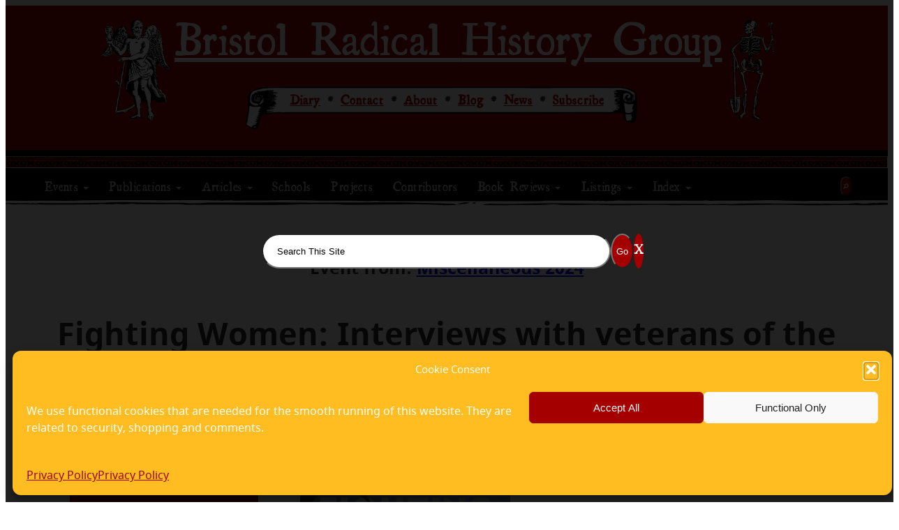

--- FILE ---
content_type: text/html; charset=UTF-8
request_url: https://www.brh.org.uk/site/events/fighting-women-interviews-with-veterans-of-the-spanish-civil-war/
body_size: 14358
content:

<!DOCTYPE html>
<html lang="en">

<head>
    <meta charset="UTF-8">
    <meta http-equiv="X-UA-Compatible" content="IE=edge">
    <meta name="viewport" content="width=device-width, initial-scale=1">
    <link rel="pingback" href="https://www.brh.org.uk/site/xmlrpc.php">

    <link rel='preload' href='https://www.brh.org.uk/site/wp-content/themes/brhg2025i/fonts/essays1743-webfont.woff2' as='font' type='font/woff2' crossorigin='' />
<link rel='preload' href='https://www.brh.org.uk/site/wp-content/themes/brhg2025i/fonts/notosans-regular-webfont.woff2' as='font' type='font/woff2' crossorigin='' />
<link rel='preload' href='https://www.brh.org.uk/site/wp-content/themes/brhg2025i/fonts/notosans-bold-webfont.woff2' as='font' type='font/woff2' crossorigin='' />
<link rel='preload' href='https://www.brh.org.uk/site/wp-content/themes/brhg2025i/fonts/notosans-italic-webfont.woff2' as='font' type='font/woff2' crossorigin='' />
<link rel='preload' href='https://www.brh.org.uk/site/wp-content/themes/brhg2025i/fonts/notosans-bolditalic-webfont.woff2' as='font' type='font/woff2' crossorigin='' />
<link rel='preload' href='https://www.brh.org.uk/site/wp-content/themes/brhg2025i/images/angel.svg' as='image' type='image/svg+xml' />
<link rel='preload' href='https://www.brh.org.uk/site/wp-content/themes/brhg2025i/images/skeleton.svg' as='image' type='image/svg+xml' />
<link rel='preload' href='https://www.brh.org.uk/site/wp-content/themes/brhg2025i/images/scroll-left.svg' as='image' type='image/svg+xml' />
<link rel='preload' href='https://www.brh.org.uk/site/wp-content/themes/brhg2025i/images/scroll-middle.svg' as='image' type='image/svg+xml' />
<link rel='preload' href='https://www.brh.org.uk/site/wp-content/themes/brhg2025i/images/scroll-right.svg' as='image' type='image/svg+xml' />
<link rel='preload' href='https://www.brh.org.uk/site/wp-content/themes/brhg2025i/images/wavy-line.svg' as='image' type='image/svg+xml' />
<link rel='preload' href='https://www.brh.org.uk/site/wp-content/themes/brhg2025i/images/header-oxo.svg' as='image' type='image/svg+xml' />
<link rel='preload' href='https://www.brh.org.uk/site/wp-content/themes/brhg2025i/images/search.svg' as='image' type='image/svg+xml' />
<link rel='preload' href='https://www.brh.org.uk/site/wp-content/themes/brhg2025i/images/hamburger.svg' as='image' type='image/svg+xml' />
<link rel='preload' href='https://www.brh.org.uk/site/wp-content/themes/brhg2025i/images/menu-bottom-line.svg' as='image' type='image/svg+xml' />
<link rel='preload' href='https://www.brh.org.uk/site/wp-content/themes/brhg2025i/images/cherub-left.svg' as='image' type='image/svg+xml' />
<link rel='preload' href='https://www.brh.org.uk/site/wp-content/themes/brhg2025i/images/cherub-middle.svg' as='image' type='image/svg+xml' />
<link rel='preload' href='https://www.brh.org.uk/site/wp-content/themes/brhg2025i/images/cherub-right.svg' as='image' type='image/svg+xml' />
<link rel='preload' href='https://www.brh.org.uk/site/wp-content/themes/brhg2025i/images/trolley.svg' as='image' type='image/svg+xml' />
<meta name='robots' content='index, follow, max-image-preview:large, max-snippet:-1, max-video-preview:-1' />

	<!-- This site is optimized with the Yoast SEO plugin v26.6 - https://yoast.com/wordpress/plugins/seo/ -->
	<title>Fighting Women: Interviews with veterans of the Spanish Civil War - Bristol Radical History Group</title>
	<link rel="canonical" href="https://www.brh.org.uk/site/events/fighting-women-interviews-with-veterans-of-the-spanish-civil-war/" />
	<meta property="og:locale" content="en_US" />
	<meta property="og:type" content="article" />
	<meta property="og:title" content="Fighting Women: Interviews with veterans of the Spanish Civil War - Bristol Radical History Group" />
	<meta property="og:description" content="BRHG are very pleased to invite Isabella Lorusso to speak about her book at International Women&#8217;s Day in Bristol. Saturday March 2nd &#8211; 15:30-16:15 &#8211; Lady Mayor&#8217;s Parlour, City Hall Fighting women is a choral book, a set of interviews conducted with Spanish women who took part in the civil war. Some took up arms and [&hellip;]" />
	<meta property="og:url" content="https://www.brh.org.uk/site/events/fighting-women-interviews-with-veterans-of-the-spanish-civil-war/" />
	<meta property="og:site_name" content="Bristol Radical History Group" />
	<meta property="article:publisher" content="https://www.facebook.com/groups/126960655805/" />
	<meta property="article:modified_time" content="2024-03-26T20:54:16+00:00" />
	<meta property="og:image" content="https://www.brh.org.uk/site/wp-content/uploads/2024/02/fighting-women-by-isabella-lorusso-7085-p.jpg" />
	<meta property="og:image:width" content="630" />
	<meta property="og:image:height" content="886" />
	<meta property="og:image:type" content="image/jpeg" />
	<meta name="twitter:card" content="summary_large_image" />
	<meta name="twitter:site" content="@BrisRadHis" />
	<meta name="twitter:label1" content="Est. reading time" />
	<meta name="twitter:data1" content="1 minute" />
	<!-- / Yoast SEO plugin. -->


<link rel='dns-prefetch' href='//www.brh.org.uk' />
<link rel="alternate" type="application/rss+xml" title="Bristol Radical History Group &raquo; Feed" href="https://www.brh.org.uk/site/feed/" />
<link rel="alternate" type="application/rss+xml" title="Bristol Radical History Group &raquo; Comments Feed" href="https://www.brh.org.uk/site/comments/feed/" />
<link rel="alternate" type="application/rss+xml" title="Bristol Radical History Group &raquo; Fighting Women: Interviews with veterans of the Spanish Civil War Comments Feed" href="https://www.brh.org.uk/site/events/fighting-women-interviews-with-veterans-of-the-spanish-civil-war/feed/" />
<link rel="alternate" title="oEmbed (JSON)" type="application/json+oembed" href="https://www.brh.org.uk/site/wp-json/oembed/1.0/embed?url=https%3A%2F%2Fwww.brh.org.uk%2Fsite%2Fevents%2Ffighting-women-interviews-with-veterans-of-the-spanish-civil-war%2F" />
<link rel="alternate" title="oEmbed (XML)" type="text/xml+oembed" href="https://www.brh.org.uk/site/wp-json/oembed/1.0/embed?url=https%3A%2F%2Fwww.brh.org.uk%2Fsite%2Fevents%2Ffighting-women-interviews-with-veterans-of-the-spanish-civil-war%2F&#038;format=xml" />
<style id='wp-img-auto-sizes-contain-inline-css' type='text/css'>
img:is([sizes=auto i],[sizes^="auto," i]){contain-intrinsic-size:3000px 1500px}
/*# sourceURL=wp-img-auto-sizes-contain-inline-css */
</style>
<link rel='stylesheet' id='cmplz-general-css' href='https://www.brh.org.uk/site/wp-content/plugins/complianz-gdpr/assets/css/cookieblocker.min.css?ver=1765922772' type='text/css' media='all' />
<link rel='stylesheet' id='main-style-css' href='https://www.brh.org.uk/site/wp-content/themes/brhg2025i/css/style.css?ver=1762963736' type='text/css' media='all' />
<script type="text/javascript" src="https://www.brh.org.uk/site/wp-includes/js/jquery/jquery.min.js?ver=3.7.1" id="jquery-core-js"></script>
<link rel="https://api.w.org/" href="https://www.brh.org.uk/site/wp-json/" /><link rel="alternate" title="JSON" type="application/json" href="https://www.brh.org.uk/site/wp-json/wp/v2/events/21010" /><link rel="EditURI" type="application/rsd+xml" title="RSD" href="https://www.brh.org.uk/site/xmlrpc.php?rsd" />

<link rel='shortlink' href='https://www.brh.org.uk/site/?p=21010' />

<!-- WP Simple Shopping Cart plugin v5.2.4 - https://wordpress.org/plugins/wordpress-simple-paypal-shopping-cart/ -->
	<script type="text/javascript">
	function ReadForm (obj1, tst) {
	    // Read the user form
	    var i,j,pos;
	    val_total="";val_combo="";

	    for (i=0; i<obj1.length; i++)
	    {
	        // run entire form
	        obj = obj1.elements[i];           // a form element

	        if (obj.type == "select-one")
	        {   // just selects
	            if (obj.name == "quantity" ||
	                obj.name == "amount") continue;
		        pos = obj.selectedIndex;        // which option selected
		        
		        const selected_option = obj.options[pos];
		        
		        val = selected_option?.value;   // selected value
		        if (selected_option?.getAttribute("data-display-text")){
                    val = selected_option?.getAttribute("data-display-text");
                }
		        
		        val_combo = val_combo + " (" + val + ")";
	        }
	    }
		// Now summarize everything we have processed above
		val_total = obj1.product_tmp.value + val_combo;
		obj1.wspsc_product.value = val_total;
	}
	</script>
    			<style>.cmplz-hidden {
					display: none !important;
				}</style><link rel="Shortcut Icon" type="image/x-icon" href="https://www.brh.org.uk/site/wp-content/themes/brhg2025i/images/favicon.ico" /></head>

<body id="top" class="wp-singular events-template-default single single-events postid-21010 wp-theme-brhg2025i brhg-body">
    <header class="site-header">
        <div class="banner">
            <div class="banner__title-wrap">
                
                <img src="https://www.brh.org.uk/site/wp-content/themes/brhg2025i/images/angel.svg" class="banner__logo-angel" alt="Logo angel">

                <div class="banner__site-title">
                    <a href="https://www.brh.org.uk/site" class="banner__title-link">
                        Bristol Radical <br class="banner__title-break">History Group
                    </a>
                </div>

                <img src="https://www.brh.org.uk/site/wp-content/themes/brhg2025i/images/skeleton.svg" class="banner__logo-skeleton" alt="Logo skeleton">

            </div>

            <nav class="top-info-menu" aria-label="Site info menu">

                <ul id="menu-top-menu" class="top-info-menu__wrap"><li id="menu-item-7541" class="menu-item menu-item-type-custom menu-item-object-custom menu-item-7541"><a href="https://www.brh.org.uk/site/event-diary/" title="BRHG Event Diary">Diary</a></li>
<li id="menu-item-1401" class="menu-item menu-item-type-post_type menu-item-object-page menu-item-1401"><a href="https://www.brh.org.uk/site/contact-us/" title="Contact BRHG">Contact</a></li>
<li id="menu-item-1402" class="menu-item menu-item-type-post_type menu-item-object-page menu-item-1402"><a href="https://www.brh.org.uk/site/about-us/" title="About BRHG">About</a></li>
<li id="menu-item-7481" class="menu-item menu-item-type-custom menu-item-object-custom menu-item-7481"><a href="https://www.brh.org.uk/site/blog/" title="Bristol Radical History Blog">Blog</a></li>
<li id="menu-item-7544" class="menu-item menu-item-type-custom menu-item-object-custom menu-item-7544"><a href="https://www.brh.org.uk/site/news-feed/" title="What&#8217;s New On The Site">News</a></li>
<li id="menu-item-4388" class="menu-item menu-item-type-post_type menu-item-object-page menu-item-4388"><a href="https://www.brh.org.uk/site/subscribe/" title="Subscribe to Email List">Subscribe</a></li>
</ul>
            </nav>

        </div>
        <hr class="header-oxo oxo" />

        <nav id="main-menu-bar" class="main-menu-bar" aria-label="Main contents menu">
            <ul id="menu-main-contents-menu-x-2025" class="main-menu-bar__menu"><li id="menu-item-24031" class="menu-item menu-item-type-custom menu-item-object-custom menu-item-has-children menu-item-24031"><a href="#">Events</a>
<ul class="sub-menu">
	<li id="menu-item-24032" class="menu-item menu-item-type-custom menu-item-object-custom menu-item-24032"><a href="https://www.brh.org.uk/site/event-diary/" title="Current &#038; Pending Events">Events Diary</a></li>
	<li id="menu-item-24034" class="menu-item menu-item-type-custom menu-item-object-custom menu-item-24034"><a href="https://www.brh.org.uk/site/event-series/" title="List of Event Series">Event Series</a></li>
	<li id="menu-item-24033" class="menu-item menu-item-type-custom menu-item-object-custom menu-item-24033"><a href="https://www.brh.org.uk/site/events/" title="All Events Listed Chronological">Chronological List</a></li>
</ul>
</li>
<li id="menu-item-24035" class="menu-item menu-item-type-custom menu-item-object-custom menu-item-has-children menu-item-24035"><a href="#">Publications</a>
<ul class="sub-menu">
	<li id="menu-item-24036" class="menu-item menu-item-type-custom menu-item-object-custom menu-item-24036"><a href="https://www.brh.org.uk/site/pamphleteer/" title="A List of BRHG Publications">Our Publications</a></li>
	<li id="menu-item-24037" class="menu-item menu-item-type-custom menu-item-object-custom menu-item-24037"><a href="https://www.brh.org.uk/site/publication-collections/" title="Themed Collections of Publications">Publications Collections</a></li>
	<li id="menu-item-24038" class="menu-item menu-item-type-post_type menu-item-object-page menu-item-24038"><a href="https://www.brh.org.uk/site/where-to-buy-brhg-publications/" title="Where to Buy BRHG Publications">Buy Our publications</a></li>
</ul>
</li>
<li id="menu-item-24039" class="menu-item menu-item-type-custom menu-item-object-custom menu-item-has-children menu-item-24039"><a href="#">Articles</a>
<ul class="sub-menu">
	<li id="menu-item-24040" class="menu-item menu-item-type-custom menu-item-object-custom menu-item-24040"><a href="https://www.brh.org.uk/site/articles/" title="List of All Articles">All Articles</a></li>
	<li id="menu-item-24041" class="menu-item menu-item-type-taxonomy menu-item-object-article_type menu-item-24041"><a href="https://www.brh.org.uk/site/article_type/written-article/">Written Articles</a></li>
	<li id="menu-item-24042" class="menu-item menu-item-type-taxonomy menu-item-object-article_type menu-item-24042"><a href="https://www.brh.org.uk/site/article_type/gallery/">Galleries</a></li>
	<li id="menu-item-24043" class="menu-item menu-item-type-taxonomy menu-item-object-article_type menu-item-24043"><a href="https://www.brh.org.uk/site/article_type/video-2/">Videos</a></li>
	<li id="menu-item-24044" class="menu-item menu-item-type-taxonomy menu-item-object-article_type menu-item-24044"><a href="https://www.brh.org.uk/site/article_type/map/">Maps</a></li>
	<li id="menu-item-24045" class="menu-item menu-item-type-taxonomy menu-item-object-article_type menu-item-24045"><a href="https://www.brh.org.uk/site/article_type/history-walk-2/">History Walks</a></li>
	<li id="menu-item-24046" class="menu-item menu-item-type-taxonomy menu-item-object-article_type menu-item-24046"><a href="https://www.brh.org.uk/site/article_type/material-for-schools/">Material For Schools</a></li>
</ul>
</li>
<li id="menu-item-24047" class="hide-on-small menu-item menu-item-type-taxonomy menu-item-object-article_type menu-item-24047"><a href="https://www.brh.org.uk/site/article_type/material-for-schools/" title="Teaching Materials for Schools">Schools</a></li>
<li id="menu-item-24048" class="menu-item menu-item-type-custom menu-item-object-custom menu-item-24048"><a href="https://www.brh.org.uk/site/project/" title="A List of BRHG Projects">Projects</a></li>
<li id="menu-item-24049" class="hide-on-small menu-item menu-item-type-custom menu-item-object-custom menu-item-24049"><a href="https://www.brh.org.uk/site/contributors/" title="A List of people who have done this with BRHG">Contributors</a></li>
<li id="menu-item-24050" class="hide-on-small menu-item menu-item-type-custom menu-item-object-custom menu-item-has-children menu-item-24050"><a href="#" title="Reviews of Books by BRHG Members">Book Reviews</a>
<ul class="sub-menu">
	<li id="menu-item-24053" class="menu-item menu-item-type-custom menu-item-object-custom menu-item-24053"><a href="https://www.brh.org.uk/site/book-reviews/" title="A List of All Book Reviews">All Books</a></li>
	<li id="menu-item-24051" class="menu-item menu-item-type-taxonomy menu-item-object-book_type menu-item-24051"><a href="https://www.brh.org.uk/site/book_type/non-fiction/">Non-Fiction</a></li>
	<li id="menu-item-24052" class="menu-item menu-item-type-taxonomy menu-item-object-book_type menu-item-24052"><a href="https://www.brh.org.uk/site/book_type/fiction/">Fiction</a></li>
</ul>
</li>
<li id="menu-item-24054" class="menu-item menu-item-type-custom menu-item-object-custom menu-item-has-children menu-item-24054"><a href="#" title="Listings of Radical History Groups and Resources">Listings</a>
<ul class="sub-menu">
	<li id="menu-item-24055" class="menu-item menu-item-type-custom menu-item-object-custom menu-item-24055"><a href="https://www.brh.org.uk/site/radical-history-listings/">All Listings</a></li>
	<li id="menu-item-24056" class="menu-item menu-item-type-taxonomy menu-item-object-listing_type menu-item-24056"><a href="https://www.brh.org.uk/site/listing_type/history-group/">History Group</a></li>
	<li id="menu-item-24057" class="menu-item menu-item-type-taxonomy menu-item-object-listing_type menu-item-24057"><a href="https://www.brh.org.uk/site/listing_type/internet-resources/">Internet Resources</a></li>
	<li id="menu-item-24058" class="menu-item menu-item-type-taxonomy menu-item-object-listing_type menu-item-24058"><a href="https://www.brh.org.uk/site/listing_type/publishers/">Publishers &amp; Publications</a></li>
</ul>
</li>
<li id="menu-item-24059" class="hide-on-small menu-item menu-item-type-custom menu-item-object-custom menu-item-has-children menu-item-24059"><a href="#" title="Site Index">Index</a>
<ul class="sub-menu">
	<li id="menu-item-24061" class="menu-item menu-item-type-post_type menu-item-object-page menu-item-24061"><a href="https://www.brh.org.uk/site/search-page/">Search Page</a></li>
	<li id="menu-item-24062" class="menu-item menu-item-type-custom menu-item-object-custom menu-item-24062"><a href="https://www.brh.org.uk/site/subject-index/" title="Contend Indexed by Subject">Subject Index</a></li>
	<li id="menu-item-24060" class="menu-item menu-item-type-post_type menu-item-object-page menu-item-24060"><a href="https://www.brh.org.uk/site/tag-index/" title="Keyword Index">Tag Index</a></li>
</ul>
</li>
<li id="menu-item-24063" class="hide-on-big menu-item menu-item-type-custom menu-item-object-custom menu-item-has-children menu-item-24063"><a href="#">More</a>
<ul class="sub-menu">
	<li id="menu-item-24064" class="menu-item menu-item-type-custom menu-item-object-custom menu-item-24064"><a href="https://www.brh.org.uk/site/contributors/" title="A List of BRHG Contributors">Contributors</a></li>
	<li id="menu-item-24065" class="menu-item menu-item-type-custom menu-item-object-custom menu-item-24065"><a href="https://www.brh.org.uk/site/book-reviews/">Book Reviews</a></li>
	<li id="menu-item-24066" class="menu-item menu-item-type-custom menu-item-object-custom menu-item-24066"><a href="https://www.brh.org.uk/site/radical-history-listings/">Listings</a></li>
	<li id="menu-item-24067" class="menu-item menu-item-type-post_type menu-item-object-page menu-item-24067"><a href="https://www.brh.org.uk/site/search-page/">Search Page</a></li>
	<li id="menu-item-24068" class="menu-item menu-item-type-custom menu-item-object-custom menu-item-24068"><a href="https://www.brh.org.uk/site/subject-index/">Subject Index</a></li>
	<li id="menu-item-24069" class="menu-item menu-item-type-post_type menu-item-object-page menu-item-24069"><a href="https://www.brh.org.uk/site/tag-index/">Tag Index</a></li>
</ul>
</li>
</ul>            <button id="mobileMenuTrigger" class="main-menu-bar__mobile-menu-btn">
                <span class="sr-only">Toggle navigation</span>
                <span class="main-menu-bar__hamburger-icon"></span>
                <span class="main-menu-bar__hamburger-text">CONTENT MENU</span>
            </button>
            <ul id="mobileMenu" class="main-menu-bar__mobile-menu"><li id="menu-item-24071" class="menu-item menu-item-type-custom menu-item-object-custom menu-item-24071"><a href="https://www.brh.org.uk/site/event-diary/">Events</a></li>
<li id="menu-item-24072" class="menu-item menu-item-type-custom menu-item-object-custom menu-item-24072"><a href="https://www.brh.org.uk/site/pamphleteer/">Publications</a></li>
<li id="menu-item-24074" class="menu-item menu-item-type-custom menu-item-object-custom menu-item-24074"><a href="https://www.brh.org.uk/site/articles/">Articles</a></li>
<li id="menu-item-24075" class="menu-item menu-item-type-custom menu-item-object-custom menu-item-24075"><a href="https://www.brh.org.uk/site/book-reviews/">Book Reviews</a></li>
<li id="menu-item-24076" class="menu-item menu-item-type-custom menu-item-object-custom menu-item-24076"><a href="https://www.brh.org.uk/site/radical-history-listings/">Radical History Listings</a></li>
<li id="menu-item-24073" class="menu-item menu-item-type-custom menu-item-object-custom menu-item-24073"><a href="https://www.brh.org.uk/site/project/">Projects</a></li>
<li id="menu-item-24080" class="menu-item menu-item-type-custom menu-item-object-custom menu-item-24080"><a href="https://www.brh.org.uk/site/blog/">Blog</a></li>
<li id="menu-item-24079" class="menu-item menu-item-type-post_type menu-item-object-page menu-item-24079"><a href="https://www.brh.org.uk/site/about-us/">About Us</a></li>
<li id="menu-item-24078" class="menu-item menu-item-type-post_type menu-item-object-page menu-item-24078"><a href="https://www.brh.org.uk/site/contact-us/">Contact Us</a></li>
<li id="menu-item-24077" class="menu-item menu-item-type-post_type menu-item-object-page menu-item-24077"><a href="https://www.brh.org.uk/site/search-page/">Search Page</a></li>
</ul>
            <button id="searchTriggerBtn" class="main-menu-bar__search-btn" title="Search" data-modal-target="#search-form-modal"><!--Search--></button>

        </nav>

        
    </header>

    <main id="page" class="torso">



        <article id="content">

            
<header id="page-title-header" class="page-header" aria-label="Main content header">
    <div class="page-header__title-wrap">

        
    <div class="page-header__pre-title page-header__pre-title--series">Event from: <a href='https://www.brh.org.uk/site/event-series/miscellaneous-2024/'>Miscellaneous 2024</a></div>

        <h1 class="page-header__title">
            Fighting Women: Interviews with veterans of the Spanish Civil War        </h1>
        

    </div>

    
</header>
<hr class="page-header__pale-rule">            <div id="single-item-container" class="single-item__wrap">
                <section id="single-item-block-wrapper" class="details-block  details-block--2up single-item__details" aria-label="Article details">
                                            <div class="details-block__block">
                            <div class="details-block__heading">
                                Event Details
                            </div>
                            <div class="details-block__details">
                                

    <p class="details-block__p">
        <span class="details-block__key">Date: </span>
        <span class="details-block__value">
            <time datetime='2024-03-02T15:30:00+00:00'>Sat 2nd Mar</time>, 2024        </span>
    </p>

    <p class="details-block__p">
        <span class="details-block__key">Time: </span>
        <span class="details-block__value">
            <time datetime='2024-03-02T15:30:00+00:00'>3:30pm</time>   to   <time datetime='2024-03-02T16:15:00+00:00'>4:15pm</time>        </span>
    </p>

    <p class="details-block__p">
        <span class="details-block__key">Location: </span>
        <span class="details-block__value">
            Lady Mayor's Parlour        </span>
    </p>

    <p class="details-block__p">
        <span class="details-block__key">Venue: </span>
        <span class="details-block__value">
            <a href='https://www.brh.org.uk/site/venues/city-hall/'>City Hall, BS1 5TR</a>        </span>
    </p>

    <p class="details-block__p">
        <span class="details-block__key">Price: </span>
        <span class="details-block__value">
            Free        </span>
    </p>

    <p class="details-block__p">
        <span class="details-block__key">With: </span>
        <span class="details-block__value">
            <a href='https://www.brh.org.uk/site/contributors/isabella-lorusso/'>Isabella Lorusso</a>        </span>
    </p>

    <p class="details-block__p">
        <span class="details-block__key">Series: </span>
        <span class="details-block__value">
            <a href='https://www.brh.org.uk/site/event-series/miscellaneous-2024/'>Miscellaneous 2024</a>        </span>
    </p>

    <p class="details-block__p">
        <span class="details-block__key">Note: </span>
        <span class="details-block__value">
            This event was not organised by BRHG.
        </span>
    </p>
                            </div>
                        </div>
                                        <div class="details-block__block">
                        <div class="details-block__heading">Page Details</div>
                        <div class="details-block__details">
                            
<p class="details-block__p">
    <span class="details-block__key">Section: </span>
    <span class="details-block__value"> <a href='https://www.brh.org.uk/site/events/'>Events</a></span>

    

    <p class="details-block__p">
        <span class="details-block__key">Subjects: </span>
        <span class="details-block__value"><a href="https://www.brh.org.uk/site/category/anarchism-2/" rel="category tag">Anarchism</a>, <a href="https://www.brh.org.uk/site/category/class/" rel="category tag">Class</a>, <a href="https://www.brh.org.uk/site/category/communism/" rel="category tag">Communism</a>, <a href="https://www.brh.org.uk/site/category/anti-fascism/" rel="category tag">Fascism &amp; Anti-Fascism</a>, <a href="https://www.brh.org.uk/site/category/revolution-rebellion/" rel="category tag">Revolution &amp; Rebellion</a>, <a href="https://www.brh.org.uk/site/category/women/" rel="category tag">Women</a></span>
    </p>

<p class='details-block__p'>
<span class='details-block__key'>Tags: </span>
        <span class='details-block__value'><a href="https://www.brh.org.uk/site/tag/anarchism/" rel="tag">anarchism</a>, <a href="https://www.brh.org.uk/site/tag/anti-fascism/" rel="tag">Anti-fascism</a>, <a href="https://www.brh.org.uk/site/tag/cnt/" rel="tag">CNT</a>, <a href="https://www.brh.org.uk/site/tag/communists/" rel="tag">Communists</a>, <a href="https://www.brh.org.uk/site/tag/feminism/" rel="tag">Feminism</a>, <a href="https://www.brh.org.uk/site/tag/poum/" rel="tag">POUM</a>, <a href="https://www.brh.org.uk/site/tag/republic/" rel="tag">Republic</a>, <a href="https://www.brh.org.uk/site/tag/socialism/" rel="tag">Socialism</a>, <a href="https://www.brh.org.uk/site/tag/spanish-civil-war/" rel="tag">Spanish Civil War</a></span></p><p class="details-block__p">
    <span class="details-block__key details-block__key--posted">Posted: </span>
    <span class="details-block__value details-block__value--posted">
        <span class='published'><time class='value' datetime='2024-02-19T14:38:05+00:00'>19/02/2024</time></span>    </span>
    <span class="details-block__key details-block__key--mod">Modified: </span>
    <span class="details-block__value details-block__value--mod">
        <span class='updated'><time class='value' datetime='2024-03-26T20:54:16+00:00'>26/03/2024</time></span>    </span>
</p>

                        </div>
                    </div>
                                            <div class="details-block__comments-link ">
                            <a href="https://www.brh.org.uk/site/events/fighting-women-interviews-with-veterans-of-the-spanish-civil-war/#respond"><span class="leave-reply">Leave a comment</span></a>                        </div>
                    <div class='social-share'>
      <a href='https://x.com/intent/post?url=https%3A%2F%2Fwww.brh.org.uk%2Fsite%2Fevents%2Ffighting-women-interviews-with-veterans-of-the-spanish-civil-war%2F&#038;text=Fighting+Women%3A+Interviews+with+veterans+of+the+Spanish+Civil+War&#038;via=BrisRadHis' class='social-share__link' title='Share on Twitter' target='_blank' rel="noopener noreferrer"><img src='https://www.brh.org.uk/site/wp-content/themes/brhg2025i/images/social-twitter.svg' class='social-share__icon no-border'></a>
      <a href='https://www.facebook.com/sharer.php?u=https%3A%2F%2Fwww.brh.org.uk%2Fsite%2Fevents%2Ffighting-women-interviews-with-veterans-of-the-spanish-civil-war%2F&#038;t=Fighting+Women%3A+Interviews+with+veterans+of+the+Spanish+Civil+War' class='social-share__link' title='Share on Facebook' target='_blank' rel="noopener noreferrer"><img src='https://www.brh.org.uk/site/wp-content/themes/brhg2025i/images/social-facebook.svg' class='social-share__icon no-border'></a>
      <a href='https://www.reddit.com/submit?url=https%3A%2F%2Fwww.brh.org.uk%2Fsite%2Fevents%2Ffighting-women-interviews-with-veterans-of-the-spanish-civil-war%2F&#038;title=Fighting+Women%3A+Interviews+with+veterans+of+the+Spanish+Civil+War' class='social-share__link' title='Share on Reddit' target='_blank' rel="noopener noreferrer"><img src='https://www.brh.org.uk/site/wp-content/themes/brhg2025i/images/social-reddit.svg' class='social-share__icon no-border'></a>
    </div>
                </section>
                <div class="single-item__main">
                    <section aria-label="Article main content" class="entry-content">
                        <div dir="auto"><img fetchpriority="high" decoding="async" class="wp-image-21013 img-responsive aligncenter" src="https://www.brh.org.uk/site/wp-content/uploads/2024/02/fighting-women-by-isabella-lorusso-7085-p-604x849.jpg" alt="" width="301" height="423" srcset="https://www.brh.org.uk/site/wp-content/uploads/2024/02/fighting-women-by-isabella-lorusso-7085-p-604x849.jpg 604w, https://www.brh.org.uk/site/wp-content/uploads/2024/02/fighting-women-by-isabella-lorusso-7085-p-213x300.jpg 213w, https://www.brh.org.uk/site/wp-content/uploads/2024/02/fighting-women-by-isabella-lorusso-7085-p-100x141.jpg 100w, https://www.brh.org.uk/site/wp-content/uploads/2024/02/fighting-women-by-isabella-lorusso-7085-p-270x380.jpg 270w, https://www.brh.org.uk/site/wp-content/uploads/2024/02/fighting-women-by-isabella-lorusso-7085-p-107x150.jpg 107w, https://www.brh.org.uk/site/wp-content/uploads/2024/02/fighting-women-by-isabella-lorusso-7085-p.jpg 630w" sizes="(max-width: 301px) 100vw, 301px" /></div>
<div dir="auto"></div>
<p dir="auto">BRHG are very pleased to invite Isabella Lorusso to speak about her book at <strong><a href="https://www.bristolwomensvoice.org.uk/international-womens-day-bristol/international-womens-day-2024/international-womens-day-2024-programme/">International Women&#8217;s Day </a></strong>in Bristol.</p>
<p dir="auto"><strong>Saturday March 2nd &#8211; 15:30-16:15 &#8211; Lady Mayor&#8217;s Parlour, City Hall</strong></p>
<p dir="auto"><em>Fighting women</em> is a choral book, a set of interviews conducted with Spanish women who took part in the civil war. Some took up arms and fought on the front, others joined the POUM, Free Women or different anarchist groups. They all fought against Francoism and for the emancipation of women, and together they achieved social advances as significant as free abortion. They undertook a whole revolution, and to do so they not only had to face fascism, but also, sometimes, their own comrades.</p>
<p dir="auto">These overwhelming memories invite us to reflect on a struggle that belongs to another time and that, however, is still revealed today as current and necessary. Their voices, which possess the strength and immediacy of direct testimony, openly present the complexity of an era whose contradictions almost never surface in official historiographic discourse. Poignant memories shed new light on such crucial events as the May Days of 1937 or the murder of Andreu Nin, and delve into the origins of the feminist movement in Spain. Thanks to the work of Isabella Lorusso, this extraordinary message of rebellion and justice is protected from the voracity of oblivion and is revived for new generations of women in struggle.</p>
<div dir="auto">&#8220;Mujeres en lucha&#8221;. Altamarea Ediciones, Madrid.</div>
<div dir="auto"></div>


            <section class='event-details-single details-block highlight-box'>
            <p class='highlight-box__title'>Event details</p>
            <div class='event-details-single__details'>

    <p class="details-block__p">
        <span class="details-block__key">Date: </span>
        <span class="details-block__value">
            <time datetime='2024-03-02T15:30:00+00:00'>Sat 2nd Mar</time>, 2024        </span>
    </p>

    <p class="details-block__p">
        <span class="details-block__key">Time: </span>
        <span class="details-block__value">
            <time datetime='2024-03-02T15:30:00+00:00'>3:30pm</time>   to   <time datetime='2024-03-02T16:15:00+00:00'>4:15pm</time>        </span>
    </p>

    <p class="details-block__p">
        <span class="details-block__key">Location: </span>
        <span class="details-block__value">
            Lady Mayor's Parlour        </span>
    </p>

    <p class="details-block__p">
        <span class="details-block__key">Venue: </span>
        <span class="details-block__value">
            <a href='https://www.brh.org.uk/site/venues/city-hall/'>City Hall, BS1 5TR</a>        </span>
    </p>

    <p class="details-block__p">
        <span class="details-block__key">Price: </span>
        <span class="details-block__value">
            Free        </span>
    </p>

    <p class="details-block__p">
        <span class="details-block__key">With: </span>
        <span class="details-block__value">
            <a href='https://www.brh.org.uk/site/contributors/isabella-lorusso/'>Isabella Lorusso</a>        </span>
    </p>

    <p class="details-block__p">
        <span class="details-block__key">Series: </span>
        <span class="details-block__value">
            <a href='https://www.brh.org.uk/site/event-series/miscellaneous-2024/'>Miscellaneous 2024</a>        </span>
    </p>

    <p class="details-block__p">
        <span class="details-block__key">Note: </span>
        <span class="details-block__value">
            This event was not organised by BRHG.
        </span>
    </p>
</div>
            </section>
<div class='social-share'>
      <a href='https://x.com/intent/post?url=https%3A%2F%2Fwww.brh.org.uk%2Fsite%2Fevents%2Ffighting-women-interviews-with-veterans-of-the-spanish-civil-war%2F&#038;text=Fighting+Women%3A+Interviews+with+veterans+of+the+Spanish+Civil+War&#038;via=BrisRadHis' class='social-share__link' title='Share on Twitter' target='_blank' rel="noopener noreferrer"><img src='https://www.brh.org.uk/site/wp-content/themes/brhg2025i/images/social-twitter.svg' class='social-share__icon no-border'></a>
      <a href='https://www.facebook.com/sharer.php?u=https%3A%2F%2Fwww.brh.org.uk%2Fsite%2Fevents%2Ffighting-women-interviews-with-veterans-of-the-spanish-civil-war%2F&#038;t=Fighting+Women%3A+Interviews+with+veterans+of+the+Spanish+Civil+War' class='social-share__link' title='Share on Facebook' target='_blank' rel="noopener noreferrer"><img src='https://www.brh.org.uk/site/wp-content/themes/brhg2025i/images/social-facebook.svg' class='social-share__icon no-border'></a>
      <a href='https://www.reddit.com/submit?url=https%3A%2F%2Fwww.brh.org.uk%2Fsite%2Fevents%2Ffighting-women-interviews-with-veterans-of-the-spanish-civil-war%2F&#038;title=Fighting+Women%3A+Interviews+with+veterans+of+the+Spanish+Civil+War' class='social-share__link' title='Share on Reddit' target='_blank' rel="noopener noreferrer"><img src='https://www.brh.org.uk/site/wp-content/themes/brhg2025i/images/social-reddit.svg' class='social-share__icon no-border'></a>
    </div>                    </section>
                    
                        <hr class="comments__pale-rule">
                        <section class="comments__wrap" aria-label="Comments">
                            


<section id="comments" class="comments__section">
    <div class="comments__title">No Comments Yet</div>

    
    	<div id="respond" class="comments__form-wrap">
		<p id="reply-title" class="comments__reply-title">Leave a comment <small><a rel="nofollow" id="cancel-comment-reply-link" href="/site/events/fighting-women-interviews-with-veterans-of-the-spanish-civil-war/#respond" style="display:none;"> (cancel reply)</a></small></p><form action="https://www.brh.org.uk/site/wp-comments-post.php" method="post" id="commentform" class="comments__form"><p class="comments__note-before">Your email address will not be published. Required fields are marked *</p><div class="comments__comment-textarea"><label for="comment">Comment *</label> <textarea id="comment" class="comments__textarea" name="comment" cols="45" rows="8" maxlength="65525" required></textarea></div><p class="comments__note-after">You may use these <abbr title="HyperText Markup Language">HTML</abbr> tags and attributes:  <code>&lt;a href="" title=""&gt; &lt;abbr title=""&gt; &lt;acronym title=""&gt; &lt;b&gt; &lt;blockquote cite=""&gt; &lt;cite&gt; &lt;code&gt; &lt;del datetime=""&gt; &lt;em&gt; &lt;i&gt; &lt;q cite=""&gt; &lt;s&gt; &lt;strike&gt; &lt;strong&gt; </code></p><div class="comments__input comments__input--author"><label for="author">Name *</label> <input id="author" name="author" type="text" value="" size="30" maxlength="245" autocomplete="name" required /></div>
<div class="comments__input comments__input--email"><label for="email">Email *</label> <input id="email" name="email" type="email" value="" size="30" maxlength="100" autocomplete="email" required /></div>
<div class="comments__input comments__input--cookies-consent"><input id="wp-comment-cookies-consent" name="wp-comment-cookies-consent" type="checkbox" value="yes" /> <label for="wp-comment-cookies-consent">Save my name and email in this browser for the next time I comment.</label></div>
<p class="form-submit"><input name="submit" type="submit" id="submit" class="comments__submit-btn" value="Post Comment" /> <input type='hidden' name='comment_post_ID' value='21010' id='comment_post_ID' />
<input type='hidden' name='comment_parent' id='comment_parent' value='0' />
</p><p style="display: none;"><input type="hidden" id="akismet_comment_nonce" name="akismet_comment_nonce" value="7dd9fd9dcb" /></p><p style="display: none !important;" class="akismet-fields-container" data-prefix="ak_"><label>&#916;<textarea name="ak_hp_textarea" cols="45" rows="8" maxlength="100"></textarea></label><input type="hidden" id="ak_js_1" name="ak_js" value="187"/><script>document.getElementById( "ak_js_1" ).setAttribute( "value", ( new Date() ).getTime() );</script></p></form>	</div><!-- #respond -->
	<p class="akismet_comment_form_privacy_notice">This site uses Akismet to reduce spam. <a href="https://akismet.com/privacy/" target="_blank" rel="nofollow noopener">Learn how your comment data is processed.</a></p></section>                        </section>
                                    </div><!-- single-item-main-content -->
            </div><!-- single-item-container -->
        </article>

        
    <section id="related-posts-section" class="related" aria-label="Related content">
                    <aside class="related__type-wrap related--pamphlets" aria-label="Related pamphlets">
                <header class="related__type-title">More pamphlets</header>
                <div class="related__items-wrap">
                    
<article class="thumb-only-listing">

  
  <img width="332" height="470" src="https://www.brh.org.uk/site/wp-content/uploads/2017/02/39_covers_FRONT-332x470.jpg" class="thumb-only-listing__item-img wp-post-image" alt="Lady Blackshirts Poster" loading="lazy" decoding="async" srcset="https://www.brh.org.uk/site/wp-content/uploads/2017/02/39_covers_FRONT-332x470.jpg 332w, https://www.brh.org.uk/site/wp-content/uploads/2017/02/39_covers_FRONT-212x300.jpg 212w, https://www.brh.org.uk/site/wp-content/uploads/2017/02/39_covers_FRONT-604x853.jpg 604w, https://www.brh.org.uk/site/wp-content/uploads/2017/02/39_covers_FRONT-100x141.jpg 100w, https://www.brh.org.uk/site/wp-content/uploads/2017/02/39_covers_FRONT-270x381.jpg 270w, https://www.brh.org.uk/site/wp-content/uploads/2017/02/39_covers_FRONT-106x150.jpg 106w, https://www.brh.org.uk/site/wp-content/uploads/2017/02/39_covers_FRONT.jpg 708w" sizes="auto, (max-width: 332px) 100vw, 332px" />  <a
    href="https://www.brh.org.uk/site/pamphleteer/lady-blackshirts/"
    title="Lady Blackshirts"
    class="thumb-only-listing__item-link">
    <h2 class="thumb-only-listing__item-title">Lady Blackshirts</h2>
  </a>

</article>
<article class="thumb-only-listing">

  
  <img width="332" height="470" src="https://www.brh.org.uk/site/wp-content/uploads/2017/07/John_Maclean_Front-332x470.png" class="thumb-only-listing__item-img wp-post-image" alt="The War after the War Poster" loading="lazy" decoding="async" srcset="https://www.brh.org.uk/site/wp-content/uploads/2017/07/John_Maclean_Front-332x470.png 332w, https://www.brh.org.uk/site/wp-content/uploads/2017/07/John_Maclean_Front-212x300.png 212w" sizes="auto, (max-width: 332px) 100vw, 332px" />  <a
    href="https://www.brh.org.uk/site/pamphleteer/the-war-after-the-war/"
    title="The War after the War"
    class="thumb-only-listing__item-link">
    <h2 class="thumb-only-listing__item-title">The War after the War</h2>
  </a>

</article>
<article class="thumb-only-listing">

  
  <img width="332" height="470" src="https://www.brh.org.uk/site/wp-content/uploads/2012/07/21_covers_FRONT-1-332x470.jpg" class="thumb-only-listing__item-img wp-post-image" alt="The Bristol Strike Wave of 1889-1890 Poster" loading="lazy" decoding="async" srcset="https://www.brh.org.uk/site/wp-content/uploads/2012/07/21_covers_FRONT-1-332x470.jpg 332w, https://www.brh.org.uk/site/wp-content/uploads/2012/07/21_covers_FRONT-1-212x300.jpg 212w, https://www.brh.org.uk/site/wp-content/uploads/2012/07/21_covers_FRONT-1-604x854.jpg 604w, https://www.brh.org.uk/site/wp-content/uploads/2012/07/21_covers_FRONT-1-100x141.jpg 100w, https://www.brh.org.uk/site/wp-content/uploads/2012/07/21_covers_FRONT-1-270x382.jpg 270w, https://www.brh.org.uk/site/wp-content/uploads/2012/07/21_covers_FRONT-1-106x150.jpg 106w, https://www.brh.org.uk/site/wp-content/uploads/2012/07/21_covers_FRONT-1.jpg 707w" sizes="auto, (max-width: 332px) 100vw, 332px" />  <a
    href="https://www.brh.org.uk/site/pamphleteer/bristol-strike-wave-pt1/"
    title="The Bristol Strike Wave of 1889-1890"
    class="thumb-only-listing__item-link">
    <h2 class="thumb-only-listing__item-title">The Bristol Strike Wave of 1889-1890</h2>
  </a>

</article>
<article class="thumb-only-listing">

  
  <img width="332" height="470" src="https://www.brh.org.uk/site/wp-content/uploads/2012/05/15_covers_FRONT-332x470.jpg" class="thumb-only-listing__item-img wp-post-image" alt="Votes For Ladies Poster" loading="lazy" decoding="async" srcset="https://www.brh.org.uk/site/wp-content/uploads/2012/05/15_covers_FRONT-332x470.jpg 332w, https://www.brh.org.uk/site/wp-content/uploads/2012/05/15_covers_FRONT-212x300.jpg 212w, https://www.brh.org.uk/site/wp-content/uploads/2012/05/15_covers_FRONT-604x854.jpg 604w, https://www.brh.org.uk/site/wp-content/uploads/2012/05/15_covers_FRONT-100x141.jpg 100w, https://www.brh.org.uk/site/wp-content/uploads/2012/05/15_covers_FRONT-270x382.jpg 270w, https://www.brh.org.uk/site/wp-content/uploads/2012/05/15_covers_FRONT-106x150.jpg 106w, https://www.brh.org.uk/site/wp-content/uploads/2012/05/15_covers_FRONT.jpg 707w" sizes="auto, (max-width: 332px) 100vw, 332px" />  <a
    href="https://www.brh.org.uk/site/pamphleteer/votes-for-ladies-the-suffrage-movement-1867-1918/"
    title="Votes For Ladies"
    class="thumb-only-listing__item-link">
    <h2 class="thumb-only-listing__item-title">Votes For Ladies</h2>
  </a>

</article>
<article class="thumb-only-listing">

  
  <img width="332" height="470" src="https://www.brh.org.uk/site/wp-content/uploads/2015/02/9780992946609_400x600-332x470.jpg" class="thumb-only-listing__item-img wp-post-image" alt="Strikers, Hobblers, Conchies &#038; Reds Poster" loading="lazy" decoding="async" srcset="https://www.brh.org.uk/site/wp-content/uploads/2015/02/9780992946609_400x600-332x470.jpg 332w, https://www.brh.org.uk/site/wp-content/uploads/2015/02/9780992946609_400x600-212x300.jpg 212w" sizes="auto, (max-width: 332px) 100vw, 332px" />  <a
    href="https://www.brh.org.uk/site/pamphleteer/strikers-hobblers-conchies-reds/"
    title="Strikers, Hobblers, Conchies &#038; Reds"
    class="thumb-only-listing__item-link">
    <h2 class="thumb-only-listing__item-title">Strikers, Hobblers, Conchies &#038; Reds</h2>
  </a>

</article>
<article class="thumb-only-listing">

  
  <img width="332" height="470" src="https://www.brh.org.uk/site/wp-content/uploads/2012/05/14_covers_FRONT-332x470.jpg" class="thumb-only-listing__item-img wp-post-image" alt="Anarchism in Bristol and the West Country to 1950 Poster" loading="lazy" decoding="async" srcset="https://www.brh.org.uk/site/wp-content/uploads/2012/05/14_covers_FRONT-332x470.jpg 332w, https://www.brh.org.uk/site/wp-content/uploads/2012/05/14_covers_FRONT-212x300.jpg 212w, https://www.brh.org.uk/site/wp-content/uploads/2012/05/14_covers_FRONT-604x854.jpg 604w, https://www.brh.org.uk/site/wp-content/uploads/2012/05/14_covers_FRONT-100x141.jpg 100w, https://www.brh.org.uk/site/wp-content/uploads/2012/05/14_covers_FRONT-270x382.jpg 270w, https://www.brh.org.uk/site/wp-content/uploads/2012/05/14_covers_FRONT-106x150.jpg 106w, https://www.brh.org.uk/site/wp-content/uploads/2012/05/14_covers_FRONT.jpg 707w" sizes="auto, (max-width: 332px) 100vw, 332px" />  <a
    href="https://www.brh.org.uk/site/pamphleteer/anarchism-in-bristol-and-the-west-country-to-1950-2/"
    title="Anarchism in Bristol and the West Country to 1950"
    class="thumb-only-listing__item-link">
    <h2 class="thumb-only-listing__item-title">Anarchism in Bristol and the West Country to 1950</h2>
  </a>

</article>                </div>
                <div class="related__archive-link">
                    <a href="https://www.brh.org.uk/site/publication-collections">See Publication Collections</a><br>                    <a href="https://www.brh.org.uk/site/pamphleteer/">See all Publications</a>
                </div>
            </aside>
                    <aside class="related__type-wrap related--articles" aria-label="Related articles">
                <header class="related__type-title">More articles</header>
                <div class="related__items-wrap">
                    
<article class="thumb-only-listing">

  
  <img width="332" height="470" src="https://www.brh.org.uk/site/wp-content/uploads/2014/06/woman-with-rifle-crop-332x470.jpg" class="thumb-only-listing__item-img wp-post-image" alt="Thirteen Roses&#8230; and 43 carnations Poster" loading="lazy" decoding="async" srcset="https://www.brh.org.uk/site/wp-content/uploads/2014/06/woman-with-rifle-crop-332x470.jpg 332w, https://www.brh.org.uk/site/wp-content/uploads/2014/06/woman-with-rifle-crop-212x300.jpg 212w, https://www.brh.org.uk/site/wp-content/uploads/2014/06/woman-with-rifle-crop-604x854.jpg 604w, https://www.brh.org.uk/site/wp-content/uploads/2014/06/woman-with-rifle-crop-100x141.jpg 100w, https://www.brh.org.uk/site/wp-content/uploads/2014/06/woman-with-rifle-crop-270x382.jpg 270w, https://www.brh.org.uk/site/wp-content/uploads/2014/06/woman-with-rifle-crop-106x150.jpg 106w, https://www.brh.org.uk/site/wp-content/uploads/2014/06/woman-with-rifle-crop.jpg 707w" sizes="auto, (max-width: 332px) 100vw, 332px" />  <a
    href="https://www.brh.org.uk/site/articles/thirteen-roses-43-carnations/"
    title="Thirteen Roses&#8230; and 43 carnations"
    class="thumb-only-listing__item-link">
    <h2 class="thumb-only-listing__item-title">Thirteen Roses&#8230; and 43 carnations</h2>
  </a>

</article>
<article class="thumb-only-listing">

  
  <img width="332" height="470" src="https://www.brh.org.uk/site/wp-content/uploads/2009/10/garnett_flyer_front_l-332x470.jpg" class="thumb-only-listing__item-img wp-post-image" alt="Votes for Ladies: The Suffragette Movement 1903-1914 Poster" loading="lazy" decoding="async" srcset="https://www.brh.org.uk/site/wp-content/uploads/2009/10/garnett_flyer_front_l-332x470.jpg 332w, https://www.brh.org.uk/site/wp-content/uploads/2009/10/garnett_flyer_front_l-212x300.jpg 212w, https://www.brh.org.uk/site/wp-content/uploads/2009/10/garnett_flyer_front_l-100x142.jpg 100w, https://www.brh.org.uk/site/wp-content/uploads/2009/10/garnett_flyer_front_l-270x382.jpg 270w, https://www.brh.org.uk/site/wp-content/uploads/2009/10/garnett_flyer_front_l-106x150.jpg 106w, https://www.brh.org.uk/site/wp-content/uploads/2009/10/garnett_flyer_front_l.jpg 424w" sizes="auto, (max-width: 332px) 100vw, 332px" />  <a
    href="https://www.brh.org.uk/site/articles/votes-for-ladies-the-suffragette-movement-1903-1914/"
    title="Votes for Ladies: The Suffragette Movement 1903-1914"
    class="thumb-only-listing__item-link">
    <h2 class="thumb-only-listing__item-title">Votes for Ladies: The Suffragette Movement 1903-1914</h2>
  </a>

</article>
<article class="thumb-only-listing">

  
  <img width="332" height="470" src="https://www.brh.org.uk/site/wp-content/uploads/2017/06/Memorial-2-332x470.jpg" class="thumb-only-listing__item-img wp-post-image" alt="Davis Day Poster" loading="lazy" decoding="async" srcset="https://www.brh.org.uk/site/wp-content/uploads/2017/06/Memorial-2-332x470.jpg 332w, https://www.brh.org.uk/site/wp-content/uploads/2017/06/Memorial-2-212x300.jpg 212w" sizes="auto, (max-width: 332px) 100vw, 332px" />  <a
    href="https://www.brh.org.uk/site/articles/davis-day/"
    title="Davis Day"
    class="thumb-only-listing__item-link">
    <h2 class="thumb-only-listing__item-title">Davis Day</h2>
  </a>

</article>
<article class="thumb-only-listing">

  
  <img width="212" height="300" src="https://www.brh.org.uk/site/wp-content/uploads/2012/05/anarchism-212x300.jpg" class="thumb-only-listing__item-img wp-post-image" alt="The Anarchist Manifeto Poster" loading="lazy" decoding="async" />  <a
    href="https://www.brh.org.uk/site/articles/the-anarchist-manifeto/"
    title="The Anarchist Manifeto"
    class="thumb-only-listing__item-link">
    <h2 class="thumb-only-listing__item-title">The Anarchist Manifeto</h2>
  </a>

</article>
<article class="thumb-only-listing">

  
  <img width="332" height="470" src="https://www.brh.org.uk/site/wp-content/uploads/2014/03/french-revolution-fig7-332x470.jpg" class="thumb-only-listing__item-img wp-post-image" alt="The guillotine, knitting and terror&#8230; Poster" loading="lazy" decoding="async" srcset="https://www.brh.org.uk/site/wp-content/uploads/2014/03/french-revolution-fig7-332x470.jpg 332w, https://www.brh.org.uk/site/wp-content/uploads/2014/03/french-revolution-fig7-212x300.jpg 212w" sizes="auto, (max-width: 332px) 100vw, 332px" />  <a
    href="https://www.brh.org.uk/site/articles/guillotine-knitting-terror/"
    title="The guillotine, knitting and terror&#8230;"
    class="thumb-only-listing__item-link">
    <h2 class="thumb-only-listing__item-title">The guillotine, knitting and terror&#8230;</h2>
  </a>

</article>
<article class="thumb-only-listing">

  
  <img width="324" height="470" src="https://www.brh.org.uk/site/wp-content/uploads/2014/12/Thomas_Venner-324x470.jpg" class="thumb-only-listing__item-img wp-post-image" alt="Epiphany Poster" loading="lazy" decoding="async" />  <a
    href="https://www.brh.org.uk/site/articles/epiphany/"
    title="Epiphany"
    class="thumb-only-listing__item-link">
    <h2 class="thumb-only-listing__item-title">Epiphany</h2>
  </a>

</article>                </div>
                <div class="related__archive-link">
                                        <a href="https://www.brh.org.uk/site/articles/">See all Articles</a>
                </div>
            </aside>
                    <aside class="related__type-wrap related--books" aria-label="Related books">
                <header class="related__type-title">More books</header>
                <div class="related__items-wrap">
                    
<article class="thumb-only-listing">

  
  <img width="332" height="470" src="https://www.brh.org.uk/site/wp-content/uploads/2024/05/Dirik-kurdish-womens-movement-332x470.jpg" class="thumb-only-listing__item-img wp-post-image" alt="Kurdish Women’s Movement Poster" loading="lazy" decoding="async" />  <a
    href="https://www.brh.org.uk/site/book-reviews/kurdish-womens-movement-history-theory-practice/"
    title="Kurdish Women’s Movement"
    class="thumb-only-listing__item-link">
    <h2 class="thumb-only-listing__item-title">Kurdish Women’s Movement</h2>
  </a>

</article>
<article class="thumb-only-listing">

  
  <img width="332" height="470" src="https://www.brh.org.uk/site/wp-content/uploads/2022/02/Fight-for-Manod-cover-1st-ed-1979-332x470.jpg" class="thumb-only-listing__item-img wp-post-image" alt="The Fight for Monad Poster" loading="lazy" decoding="async" />  <a
    href="https://www.brh.org.uk/site/book-reviews/the-fight-for-monad/"
    title="The Fight for Monad"
    class="thumb-only-listing__item-link">
    <h2 class="thumb-only-listing__item-title">The Fight for Monad</h2>
  </a>

</article>
<article class="thumb-only-listing">

  
  <img width="332" height="470" src="https://www.brh.org.uk/site/wp-content/uploads/2022/06/make-the-bosses-pay-332x470.jpg" class="thumb-only-listing__item-img wp-post-image" alt="Make Bosses Pay Poster" loading="lazy" decoding="async" />  <a
    href="https://www.brh.org.uk/site/book-reviews/make-bosses-pay/"
    title="Make Bosses Pay"
    class="thumb-only-listing__item-link">
    <h2 class="thumb-only-listing__item-title">Make Bosses Pay</h2>
  </a>

</article>
<article class="thumb-only-listing">

  
  <img width="332" height="470" src="https://www.brh.org.uk/site/wp-content/uploads/2014/06/ready_for_rev_frnt_cover_72web-332x470.jpg" class="thumb-only-listing__item-img wp-post-image" alt="Ready for Revolution Poster" loading="lazy" decoding="async" srcset="https://www.brh.org.uk/site/wp-content/uploads/2014/06/ready_for_rev_frnt_cover_72web-332x470.jpg 332w, https://www.brh.org.uk/site/wp-content/uploads/2014/06/ready_for_rev_frnt_cover_72web-212x300.jpg 212w" sizes="auto, (max-width: 332px) 100vw, 332px" />  <a
    href="https://www.brh.org.uk/site/book-reviews/ready-revolution-cnt-defense-committees-barcelona-1933-38/"
    title="Ready for Revolution"
    class="thumb-only-listing__item-link">
    <h2 class="thumb-only-listing__item-title">Ready for Revolution</h2>
  </a>

</article>
<article class="thumb-only-listing">

  
  <img width="216" height="293" src="https://www.brh.org.uk/site/wp-content/uploads/2019/04/Morris-Wales-Epic-Views-cover-image.jpg" class="thumb-only-listing__item-img wp-post-image" alt="Wales Poster" loading="lazy" decoding="async" srcset="https://www.brh.org.uk/site/wp-content/uploads/2019/04/Morris-Wales-Epic-Views-cover-image.jpg 216w, https://www.brh.org.uk/site/wp-content/uploads/2019/04/Morris-Wales-Epic-Views-cover-image-100x136.jpg 100w, https://www.brh.org.uk/site/wp-content/uploads/2019/04/Morris-Wales-Epic-Views-cover-image-111x150.jpg 111w" sizes="auto, (max-width: 216px) 100vw, 216px" />  <a
    href="https://www.brh.org.uk/site/book-reviews/wales/"
    title="Wales"
    class="thumb-only-listing__item-link">
    <h2 class="thumb-only-listing__item-title">Wales</h2>
  </a>

</article>
<article class="thumb-only-listing">

  
  <img width="325" height="470" src="https://www.brh.org.uk/site/wp-content/uploads/2015/09/54-325x470.jpg" class="thumb-only-listing__item-img wp-post-image" alt="54 Poster" loading="lazy" decoding="async" />  <a
    href="https://www.brh.org.uk/site/book-reviews/54/"
    title="54"
    class="thumb-only-listing__item-link">
    <h2 class="thumb-only-listing__item-title">54</h2>
  </a>

</article>                </div>
                <div class="related__archive-link">
                                        <a href="https://www.brh.org.uk/site/book-reviews/">See all Book Reviews</a>
                </div>
            </aside>
            </section>





</main><!-- #page opened in header.php-->

<div id="search-form-modal" class="search-modal" hidden aria-label="Search form">
        <form action="https://www.brh.org.uk/site" method="get" class="search-modal__form" role="search">
        <input type="text" class="search-modal__input" id="menu-search" name="s" autocomplete="off"
            value="Search This Site"
            onfocus="if(this.value=='Search This Site')this.value='';"
            onblur="if(this.value=='')this.value='Search This Site'"
            placeholder="Search This Site" />
        <button class="search-modal__button" type="submit" aria-label="Submit search">Go</button>
        <div id="searchCloseBtn" class="search-modal__button" data-modal-close aria-label="Close search modal">X</div>
    </form>
</div>

<hr class="footer-oxo oxo" />

<footer id="site-footer" class="site-footer">

        <div class="footer-menu__wrapper">
        <nav id="footer-menu-bar" class="footer-menu__nav" aria-label="Footer menu">
            <ul id="footer-menu" class="footer-menu__row1"><li id="menu-item-24081" class="menu-item menu-item-type-post_type menu-item-object-page menu-item-24081"><a href="https://www.brh.org.uk/site/contact-us/">Contact Us</a></li>
<li id="menu-item-24082" class="menu-item menu-item-type-post_type menu-item-object-page menu-item-24082"><a href="https://www.brh.org.uk/site/subscribe/">Subscribe</a></li>
<li id="menu-item-24083" class="menu-item menu-item-type-post_type menu-item-object-page menu-item-24083"><a href="https://www.brh.org.uk/site/shopping-trolley/">Shopping</a></li>
<li id="menu-item-24084" class="menu-item menu-item-type-post_type menu-item-object-page menu-item-24084"><a href="https://www.brh.org.uk/site/policies/">Policies</a></li>
</ul>            <div class="footer-menu__row2">
                <a href="mailto:&#98;&#114;&#104;&#64;&#98;&#114;&#104;&#46;&#111;&#114;&#103;&#46;&#117;&#107;">
                    &#98;&#114;&#104;&#64;&#98;&#114;&#104;&#46;&#111;&#114;&#103;&#46;&#117;&#107;                </a>
                <span class="cherub-menu-dash">&nbsp;&nbsp;|&nbsp;&nbsp; </span><br class="cherub-menu-break">
                <a href="https://www.brh.org.uk/site">brh.org.uk</a>
            </div>
        </nav>
    </div>
    <div class="footer-copyright">
        The copyright of material on this website is retained by the originators of the material. <br>
        Bristol Radical History Group 2026.
    </div>
</footer>

<script type="speculationrules">
{"prefetch":[{"source":"document","where":{"and":[{"href_matches":"/site/*"},{"not":{"href_matches":["/site/wp-*.php","/site/wp-admin/*","/site/wp-content/uploads/*","/site/wp-content/*","/site/wp-content/plugins/*","/site/wp-content/themes/brhg2025i/*","/site/*\\?(.+)"]}},{"not":{"selector_matches":"a[rel~=\"nofollow\"]"}},{"not":{"selector_matches":".no-prefetch, .no-prefetch a"}}]},"eagerness":"conservative"}]}
</script>

<!-- Consent Management powered by Complianz | GDPR/CCPA Cookie Consent https://wordpress.org/plugins/complianz-gdpr -->
<div id="cmplz-cookiebanner-container"><div class="cmplz-cookiebanner cmplz-hidden banner-1 banner-a optin cmplz-bottom cmplz-categories-type-no" aria-modal="true" data-nosnippet="true" role="dialog" aria-live="polite" aria-labelledby="cmplz-header-1-optin" aria-describedby="cmplz-message-1-optin">
	<div class="cmplz-header">
		<div class="cmplz-logo"></div>
		<div class="cmplz-title" id="cmplz-header-1-optin">Cookie Consent</div>
		<div class="cmplz-close" tabindex="0" role="button" aria-label="Close dialog">
			<svg aria-hidden="true" focusable="false" data-prefix="fas" data-icon="times" class="svg-inline--fa fa-times fa-w-11" role="img" xmlns="http://www.w3.org/2000/svg" viewBox="0 0 352 512"><path fill="currentColor" d="M242.72 256l100.07-100.07c12.28-12.28 12.28-32.19 0-44.48l-22.24-22.24c-12.28-12.28-32.19-12.28-44.48 0L176 189.28 75.93 89.21c-12.28-12.28-32.19-12.28-44.48 0L9.21 111.45c-12.28 12.28-12.28 32.19 0 44.48L109.28 256 9.21 356.07c-12.28 12.28-12.28 32.19 0 44.48l22.24 22.24c12.28 12.28 32.2 12.28 44.48 0L176 322.72l100.07 100.07c12.28 12.28 32.2 12.28 44.48 0l22.24-22.24c12.28-12.28 12.28-32.19 0-44.48L242.72 256z"></path></svg>
		</div>
	</div>

	<div class="cmplz-divider cmplz-divider-header"></div>
	<div class="cmplz-body">
		<div class="cmplz-message" id="cmplz-message-1-optin"><p>We use functional cookies that are needed for the smooth running of this website. They are related to security, shopping and comments.&nbsp;</p></div>
		<!-- categories start -->
		<div class="cmplz-categories">
			<details class="cmplz-category cmplz-functional" >
				<summary>
						<span class="cmplz-category-header">
							<span class="cmplz-category-title">Functional</span>
							<span class='cmplz-always-active'>
								<span class="cmplz-banner-checkbox">
									<input type="checkbox"
										   id="cmplz-functional-optin"
										   data-category="cmplz_functional"
										   class="cmplz-consent-checkbox cmplz-functional"
										   size="40"
										   value="1"/>
									<label class="cmplz-label" for="cmplz-functional-optin"><span class="screen-reader-text">Functional</span></label>
								</span>
								Always active							</span>
							<span class="cmplz-icon cmplz-open">
								<svg xmlns="http://www.w3.org/2000/svg" viewBox="0 0 448 512"  height="18" ><path d="M224 416c-8.188 0-16.38-3.125-22.62-9.375l-192-192c-12.5-12.5-12.5-32.75 0-45.25s32.75-12.5 45.25 0L224 338.8l169.4-169.4c12.5-12.5 32.75-12.5 45.25 0s12.5 32.75 0 45.25l-192 192C240.4 412.9 232.2 416 224 416z"/></svg>
							</span>
						</span>
				</summary>
				<div class="cmplz-description">
					<span class="cmplz-description-functional">The technical storage or access is strictly necessary for the legitimate purpose of enabling the use of a specific service explicitly requested by the subscriber or user, or for the sole purpose of carrying out the transmission of a communication over an electronic communications network.</span>
				</div>
			</details>

			<details class="cmplz-category cmplz-preferences" >
				<summary>
						<span class="cmplz-category-header">
							<span class="cmplz-category-title">Preferences</span>
							<span class="cmplz-banner-checkbox">
								<input type="checkbox"
									   id="cmplz-preferences-optin"
									   data-category="cmplz_preferences"
									   class="cmplz-consent-checkbox cmplz-preferences"
									   size="40"
									   value="1"/>
								<label class="cmplz-label" for="cmplz-preferences-optin"><span class="screen-reader-text">Preferences</span></label>
							</span>
							<span class="cmplz-icon cmplz-open">
								<svg xmlns="http://www.w3.org/2000/svg" viewBox="0 0 448 512"  height="18" ><path d="M224 416c-8.188 0-16.38-3.125-22.62-9.375l-192-192c-12.5-12.5-12.5-32.75 0-45.25s32.75-12.5 45.25 0L224 338.8l169.4-169.4c12.5-12.5 32.75-12.5 45.25 0s12.5 32.75 0 45.25l-192 192C240.4 412.9 232.2 416 224 416z"/></svg>
							</span>
						</span>
				</summary>
				<div class="cmplz-description">
					<span class="cmplz-description-preferences">The technical storage or access is necessary for the legitimate purpose of storing preferences that are not requested by the subscriber or user.</span>
				</div>
			</details>

			<details class="cmplz-category cmplz-statistics" >
				<summary>
						<span class="cmplz-category-header">
							<span class="cmplz-category-title">Statistics</span>
							<span class="cmplz-banner-checkbox">
								<input type="checkbox"
									   id="cmplz-statistics-optin"
									   data-category="cmplz_statistics"
									   class="cmplz-consent-checkbox cmplz-statistics"
									   size="40"
									   value="1"/>
								<label class="cmplz-label" for="cmplz-statistics-optin"><span class="screen-reader-text">Statistics</span></label>
							</span>
							<span class="cmplz-icon cmplz-open">
								<svg xmlns="http://www.w3.org/2000/svg" viewBox="0 0 448 512"  height="18" ><path d="M224 416c-8.188 0-16.38-3.125-22.62-9.375l-192-192c-12.5-12.5-12.5-32.75 0-45.25s32.75-12.5 45.25 0L224 338.8l169.4-169.4c12.5-12.5 32.75-12.5 45.25 0s12.5 32.75 0 45.25l-192 192C240.4 412.9 232.2 416 224 416z"/></svg>
							</span>
						</span>
				</summary>
				<div class="cmplz-description">
					<span class="cmplz-description-statistics">The technical storage or access that is used exclusively for statistical purposes.</span>
					<span class="cmplz-description-statistics-anonymous">The technical storage or access that is used exclusively for anonymous statistical purposes. Without a subpoena, voluntary compliance on the part of your Internet Service Provider, or additional records from a third party, information stored or retrieved for this purpose alone cannot usually be used to identify you.</span>
				</div>
			</details>
			<details class="cmplz-category cmplz-marketing" >
				<summary>
						<span class="cmplz-category-header">
							<span class="cmplz-category-title">Marketing</span>
							<span class="cmplz-banner-checkbox">
								<input type="checkbox"
									   id="cmplz-marketing-optin"
									   data-category="cmplz_marketing"
									   class="cmplz-consent-checkbox cmplz-marketing"
									   size="40"
									   value="1"/>
								<label class="cmplz-label" for="cmplz-marketing-optin"><span class="screen-reader-text">Marketing</span></label>
							</span>
							<span class="cmplz-icon cmplz-open">
								<svg xmlns="http://www.w3.org/2000/svg" viewBox="0 0 448 512"  height="18" ><path d="M224 416c-8.188 0-16.38-3.125-22.62-9.375l-192-192c-12.5-12.5-12.5-32.75 0-45.25s32.75-12.5 45.25 0L224 338.8l169.4-169.4c12.5-12.5 32.75-12.5 45.25 0s12.5 32.75 0 45.25l-192 192C240.4 412.9 232.2 416 224 416z"/></svg>
							</span>
						</span>
				</summary>
				<div class="cmplz-description">
					<span class="cmplz-description-marketing">The technical storage or access is required to create user profiles to send advertising, or to track the user on a website or across several websites for similar marketing purposes.</span>
				</div>
			</details>
		</div><!-- categories end -->
			</div>

	<div class="cmplz-links cmplz-information">
		<ul>
			<li><a class="cmplz-link cmplz-manage-options cookie-statement" href="#" data-relative_url="#cmplz-manage-consent-container">Manage options</a></li>
			<li><a class="cmplz-link cmplz-manage-third-parties cookie-statement" href="#" data-relative_url="#cmplz-cookies-overview">Manage services</a></li>
			<li><a class="cmplz-link cmplz-manage-vendors tcf cookie-statement" href="#" data-relative_url="#cmplz-tcf-wrapper">Manage {vendor_count} vendors</a></li>
			<li><a class="cmplz-link cmplz-external cmplz-read-more-purposes tcf" target="_blank" rel="noopener noreferrer nofollow" href="https://cookiedatabase.org/tcf/purposes/" aria-label="Read more about TCF purposes on Cookie Database">Read more about these purposes</a></li>
		</ul>
			</div>

	<div class="cmplz-divider cmplz-footer"></div>

	<div class="cmplz-buttons">
		<button class="cmplz-btn cmplz-accept">Accept All</button>
		<button class="cmplz-btn cmplz-deny">Functional Only</button>
		<button class="cmplz-btn cmplz-view-preferences">View preferences</button>
		<button class="cmplz-btn cmplz-save-preferences">Save preferences</button>
		<a class="cmplz-btn cmplz-manage-options tcf cookie-statement" href="#" data-relative_url="#cmplz-manage-consent-container">View preferences</a>
			</div>

	
	<div class="cmplz-documents cmplz-links">
		<ul>
			<li><a class="cmplz-link cookie-statement" href="#" data-relative_url="">{title}</a></li>
			<li><a class="cmplz-link privacy-statement" href="#" data-relative_url="">{title}</a></li>
			<li><a class="cmplz-link impressum" href="#" data-relative_url="">{title}</a></li>
		</ul>
			</div>
</div>
</div>
					<div id="cmplz-manage-consent" data-nosnippet="true"><button class="cmplz-btn cmplz-hidden cmplz-manage-consent manage-consent-1">Cookie consent</button>

</div><script type="text/javascript" src="https://www.brh.org.uk/site/wp-includes/js/dist/hooks.min.js?ver=dd5603f07f9220ed27f1" id="wp-hooks-js"></script>
<script type="text/javascript" src="https://www.brh.org.uk/site/wp-includes/js/dist/i18n.min.js?ver=c26c3dc7bed366793375" id="wp-i18n-js"></script>
<script type="text/javascript" id="wp-i18n-js-after">
/* <![CDATA[ */
wp.i18n.setLocaleData( { 'text direction\u0004ltr': [ 'ltr' ] } );
//# sourceURL=wp-i18n-js-after
/* ]]> */
</script>
<script type="text/javascript" src="https://www.brh.org.uk/site/wp-content/plugins/contact-form-7/includes/swv/js/index.js?ver=6.1.4" id="swv-js"></script>
<script type="text/javascript" id="contact-form-7-js-before">
/* <![CDATA[ */
var wpcf7 = {
    "api": {
        "root": "https:\/\/www.brh.org.uk\/site\/wp-json\/",
        "namespace": "contact-form-7\/v1"
    }
};
//# sourceURL=contact-form-7-js-before
/* ]]> */
</script>
<script type="text/javascript" src="https://www.brh.org.uk/site/wp-content/plugins/contact-form-7/includes/js/index.js?ver=6.1.4" id="contact-form-7-js"></script>
<script type="text/javascript" src="https://www.brh.org.uk/site/wp-includes/js/comment-reply.min.js?ver=e3e9268d279eb857bc90c95f6e3ddcc8" id="comment-reply-js" async="async" data-wp-strategy="async" fetchpriority="low"></script>
<script type="text/javascript" id="cmplz-cookiebanner-js-extra">
/* <![CDATA[ */
var complianz = {"prefix":"cmplz_","user_banner_id":"1","set_cookies":[],"block_ajax_content":"1","banner_version":"26","version":"7.4.4.2","store_consent":"","do_not_track_enabled":"","consenttype":"optin","region":"uk","geoip":"","dismiss_timeout":"","disable_cookiebanner":"","soft_cookiewall":"","dismiss_on_scroll":"","cookie_expiry":"14","url":"https://www.brh.org.uk/site/wp-json/complianz/v1/","locale":"lang=en&locale=en_US","set_cookies_on_root":"0","cookie_domain":"","current_policy_id":"24","cookie_path":"/site/","categories":{"statistics":"statistics","marketing":"marketing"},"tcf_active":"","placeholdertext":"Click to accept {category} cookies and enable this content","css_file":"https://www.brh.org.uk/site/wp-content/uploads/complianz/css/banner-{banner_id}-{type}.css?v=26","page_links":{"uk":{"cookie-statement":{"title":"Privacy Policy","url":"https://www.brh.org.uk/site/privacy-policy/"},"privacy-statement":{"title":"Privacy Policy","url":"https://www.brh.org.uk/site/privacy-policy/"}}},"tm_categories":"","forceEnableStats":"","preview":"","clean_cookies":"","aria_label":"Click to accept {category} cookies and enable this content"};
//# sourceURL=cmplz-cookiebanner-js-extra
/* ]]> */
</script>
<script defer type="text/javascript" src="https://www.brh.org.uk/site/wp-content/plugins/complianz-gdpr/cookiebanner/js/complianz.min.js?ver=1765922772" id="cmplz-cookiebanner-js"></script>
<script defer type="text/javascript" src="https://www.brh.org.uk/site/wp-content/plugins/akismet/_inc/akismet-frontend.js?ver=1763914912" id="akismet-frontend-js"></script>
  <!--Main menu with search modal-->
  <script>
    const searchModalOpenBtn = document.getElementById('searchTriggerBtn');
    const searchModalCloseBtn = document.getElementById('searchModalCloseBtn');
    const modal = document.querySelector(searchModalOpenBtn.dataset.modalTarget);

    searchModalOpenBtn.addEventListener('click', (e) => {
      modal.hidden = !modal.hidden;
      const content = modal.querySelector('.menu-search-input');
      content.focus();
    });

    modal.addEventListener('click', function(e) {
      if (e.target.tagName !== 'INPUT') {
        modal.hidden = true;
      }
    })

    document.addEventListener('keydown', (e) => {
      if (e.key === 'Escape') {
        document.querySelectorAll('.search-modal:not([hidden])').forEach(modal => {
          modal.hidden = true;
        });
      }
    });

    const mobileMenuTrigger = document.getElementById('mobileMenuTrigger');
    const mobileMenu = document.getElementById('mobileMenu');
    mobileMenu.hidden = true;

    mobileMenuTrigger.addEventListener('click', (e) => {
      mobileMenu.hidden = !mobileMenu.hidden;
      if (mobileMenu.hidden === true) {
        mobileMenuTrigger.blur();
      }
    });
  </script>
  <!--END Main menu with search modal-->
  
  
  
  
      <!--Single page Hide Details button-->
    <script>
      (function($) {
        var $block = $('#single-item-block-details');
        var $button = $('#single-item-details-btn');

        $button.on('click', function() {
          $(this).data('clicked', !$(this).data('clicked'));
          if ($(this).data('clicked')) {
            $(this).siblings().slideToggle();
            $(this).text('Show Details');
          } else {
            $(this).siblings().slideToggle();
            $(this).text('Hide Details');
          }
        });
      })(jQuery);
    </script>
    <!--END Single page Hide Details button-->
  <script type="application/ld+json"> 
                        {
                            "@context": "http://schema.org",
                    	"@type": "WebPage",
                    	"publisher": {
                    	"@type": "Organization",
                    	"name": "Bristol Radical History Group",
                    	"url": "http://www.brh.org.uk",
                    	"logo": {
                        	"@type": "ImageObject",
                        	"name": "Bristol Radical History Group Logo",
                        	"url": "https://www.brh.org.uk/site/wp-content/themes/brhg2025i/images/brhg-logo-schema.png",
                        	"Width": 71,
                        	"height": 30
                        	}
                	},
                    	"specialty": {
                        	"@type": "Specialty",
                        	"name": "History" 
                    	},
                        "mainEntity": {
                                "@type": "Event",
                    "name": "Fighting Women: Interviews with veterans of the Spanish Civil War",
                    "location": {
                           "@type": "Place",
                    "name":"City Hall",
                    "address": {
                            "@type": "PostalAddress",
                            "addressLocality": "Bristol",
                            "postalCode": "BS1 5TR",
                            "streetAddress": "College Green",
                            "email": "",
                            "telephone": "0117 922 4737"
                        },
                    "url": "https://www.bristol.gov.uk/web/city-hall"
                    },
                    "organizer": " ",
                    "performer": {
                        	"@type": "Person",
                        	"name": "Isabella Lorusso"
                    },
                    "startDate": "2024-03-02T15:30:00+00:00",
                    "endDate": "2024-03-02T16:15:00+00:00",
                    "url": "https://www.brh.org.uk/site/events/fighting-women-interviews-with-veterans-of-the-spanish-civil-war/",
                    "image": {
                    "@type": "ImageObject",
                    "name": "Featured Image",
                    "url": "https://www.brh.org.uk/site/wp-content/uploads/2024/03/misc_2024-1-332x470.jpg",
                    "Width": "332", 
                    "height": "470"
            },
                    "superEvent":{
                                    "@type": "Event",
                                    "name": "Miscellaneous 2024",
                                    "location": {
                                        "@type": "Place",
                                        "address": "Several",
                                        "name": "Several" 
                                    },
                                    "startDate": "2024-01-01T00:00:00+00:00",
                                    "endDate": "2024-12-31T00:00:00+00:00",
                                    "url": "https://www.brh.org.uk/site/event-series/miscellaneous-2024/"
                                },
                    "mainEntityOfPage": {
                        "@type": "WebPage",
                        "@id": "https://www.brh.org.uk/site/events/fighting-women-interviews-with-veterans-of-the-spanish-civil-war/"
                    }
                    
                            }
                        }
                        </script></body>

</html>

--- FILE ---
content_type: image/svg+xml
request_url: https://www.brh.org.uk/site/wp-content/themes/brhg2025i/images/search.svg
body_size: 708
content:
<?xml version="1.0" encoding="utf-8"?>
<!-- Generator: Adobe Illustrator 16.0.3, SVG Export Plug-In . SVG Version: 6.00 Build 0)  -->
<!DOCTYPE svg PUBLIC "-//W3C//DTD SVG 1.1//EN" "http://www.w3.org/Graphics/SVG/1.1/DTD/svg11.dtd">
<svg version="1.1" xmlns="http://www.w3.org/2000/svg" xmlns:xlink="http://www.w3.org/1999/xlink" x="0px" y="0px" width="266px"
	 height="266px" viewBox="0 0 266 266" enable-background="new 0 0 266 266" xml:space="preserve">
<g id="Layer_2">
</g>
<g id="Layer_1">
	<path fill-rule="evenodd" clip-rule="evenodd" fill="#FFFFFF" d="M259.54,92.07c-3.93-19.58-12.49-36.87-26.31-51.54
		c-17.95-19.06-40.01-29.95-65.84-32.35c-22.87-2.13-44.69,2.46-64.2,15.07c-31.03,20.05-47.89,48.54-49.12,85.68
		c-0.6,18.28,4.16,35.44,13.16,51.34c2.31,4.09,2.23,6.98-1.31,10.46c-16.28,15.96-32.36,32.13-48.38,48.35
		c-3.01,3.05-5.96,6.38-8.07,10.07c-4.36,7.61-5.61,15.77-0.53,23.55c5,7.66,12.1,11.72,21.61,10.26c7.4-1.14,13.15-5.2,18.29-10.35
		c16.01-16.03,32.03-32.03,48.04-48.05c5.91-5.91,5.87-5.84,13.44-1.8c20.26,10.83,41.85,14.74,64.47,11.02
		c49.39-8.13,87.3-52.3,86.64-102.42C260.83,104.92,260.8,98.37,259.54,92.07z M153.65,173.99c-30.98-1.75-60.38-28.19-58.64-66
		c1.52-33.02,29.37-59.35,62.92-59.3c33.44,0.05,62.82,27.75,62.34,62.83C220.74,145.08,192.21,176.16,153.65,173.99z"/>
</g>
</svg>


--- FILE ---
content_type: image/svg+xml
request_url: https://www.brh.org.uk/site/wp-content/themes/brhg2025i/images/header-oxo.svg
body_size: 2674
content:
<?xml version="1.0" encoding="utf-8"?>
<!-- Generator: Adobe Illustrator 16.0.0, SVG Export Plug-In . SVG Version: 6.00 Build 0)  -->
<!DOCTYPE svg PUBLIC "-//W3C//DTD SVG 1.1 Basic//EN" "http://www.w3.org/Graphics/SVG/1.1/DTD/svg11-basic.dtd">
<svg version="1.1" baseProfile="basic" id="Layer_0_xA0_Image_1_"
	 xmlns="http://www.w3.org/2000/svg" xmlns:xlink="http://www.w3.org/1999/xlink" x="0px" y="0px" width="41px" height="17px"
	 viewBox="0 0 41 17" xml:space="preserve">
<g>
	<g>
		<path fill-rule="evenodd" clip-rule="evenodd" fill="none" d="M24,12.4c0.7,0,1.3-0.1,1.9,0c0.9,0.1,1.6-0.5,2.3-0.9
			c0.1-0.1,0.2-0.2,0.3-0.4c0.2-0.3,0.4-0.6,0.6-1c0.4-0.6,0.7-1.8,0.1-2.5c-0.5-0.5-0.9-1-1.3-1.6c-0.3-0.4-0.7-0.5-1.1-0.5
			c-0.4,0-0.8,0-1.3,0c-0.7-0.1-1.3-0.1-2-0.2c-0.2,0-0.3,0-0.5,0.1c-1.1,0.3-2,0.9-2.7,1.7c-0.9,1-0.9,2.3-0.1,3.3
			c0.4,0.6,0.9,1.1,1.6,1.5c0.6,0.3,1.1,0.4,1.8,0.4C23.7,12.4,23.8,12.4,24,12.4z M5,5.8c-0.5,0-1,0-1.5,0C3,5.8,2.6,5.9,2.2,6.2
			c-0.3,0.2-0.6,0.4-1,0.5C0.9,6.8,0.6,7,0.6,7.4c0,0.4-0.1,0.7-0.2,1.1c-0.4,2.1,1,3.5,2.9,3.9c0.3,0.1,0.6,0.1,0.8,0.1
			c0.5,0.1,1,0.2,1.6,0c0.2-0.1,0.4-0.1,0.6-0.1c0.9,0,1.6-0.4,2.2-0.9c0.2-0.1,0.4-0.4,0.5-0.6c0.3-0.9,0.9-1.7,0.4-2.7
			c-0.1-0.1,0-0.4,0-0.5c-0.1-0.5-0.2-0.9-0.7-1C8.5,6.6,8.2,6.4,8,6.2C7.6,5.9,7.2,5.8,6.7,5.8C6.1,5.8,5.6,5.8,5,5.8z M11.3,5.6
			c0,0-0.1,0-0.1,0c-0.2,0-0.4,0.1-0.6,0.1c-0.4,0.2-0.5,0.5-0.3,0.9c0.1,0.2,0.3,0.4,0.5,0.5c1.1,0.8,1,1.9,0.8,3
			c-0.1,0.3-0.2,0.6-0.5,0.8c-0.4,0.2-0.5,0.6-0.6,1c-0.1,0.4,0,0.7,0.3,1c0.3,0.3,0.6,0.2,0.9-0.1c0.8-0.7,1.8-1,2.5-1.9
			c0.4-0.6,1.1-0.4,1.5,0.2c0.3,0.6,0.9,0.9,1.5,1.4c0.2,0.1,0.5,0.1,0.7,0.2c0.3,0,0.5,0,0.8,0.1c0.3,0,0.5,0,0.7-0.3
			c0.2-0.3,0-0.5-0.2-0.7c-0.5-0.6-0.8-1.3-1.1-2c-0.2-0.5-0.3-1,0-1.5c0.2-0.4,0.4-0.8,0.5-1.2c0.2-0.4,0.4-0.8,0.7-1.1
			c0.4-0.4,0.4-0.8,0.1-1c-0.3-0.3-0.6-0.2-1,0.1c-0.4,0.3-0.8,0.6-1.3,0.7c-0.1,0-0.3,0.1-0.3,0.2c-0.4,0.5-0.8,0.9-1.1,1.4
			C15.2,7.9,14.7,8,14.1,8c-0.5,0-0.5-0.4-0.7-0.7c0-0.1-0.1-0.2-0.1-0.3C12.8,6.2,12.3,5.5,11.3,5.6z"/>
		<path fill-rule="evenodd" clip-rule="evenodd" d="M0,16.1c1.8,0.3,3.7,0.7,5.5,0.6c1,0,2-0.2,3-0.3c0.3,0,0.6,0,0.9-0.1
			c0.3,0,0.7,0,1-0.1c0.4-0.1,0.9-0.1,1.3,0.1c0.6,0.3,1.2,0.2,1.8,0.1c0.8-0.2,1.5-0.2,2.3-0.1c0.5,0.1,1,0,1.5,0
			c0.5-0.1,0.9-0.1,1.4-0.1c1,0,2,0,3.1,0c0.4,0,0.7,0,1.1,0.1c1.2,0.3,2.5,0.1,3.7,0.1c0.2,0,0.5-0.1,0.7-0.1
			c1.1-0.2,2.3-0.2,3.4-0.1c0.7,0.1,1.4,0.1,2.1-0.1c0.2,0,0.4,0,0.5,0c0.6,0.2,1.2,0.2,1.9,0c0.3-0.1,0.5-0.1,0.8-0.1
			c1.2,0,2.5,0.1,3.7,0.1c0.3,0,0.6,0,0.9,0c0.3,0,0.6,0.1,0.6,0.1s0,1.5,0,2.2c0,0.5,0-1.1,0-0.6c-13.4,0-27,0-40.4,0
			c-0.1,0-0.4,0-0.5,0C0,17.7,0,17.6,0,17.6S0,17.3,0,16.1z"/>
		<path fill-rule="evenodd" clip-rule="evenodd" d="M0,13.5c1.1,0.1,2.4,0.2,3.5,0.2c0.3,0,0.6-0.1,0.9-0.1c0.3,0,0.7,0,1,0
			c0.6,0,1.3,0,1.9,0c0.3,0,0.7,0,1-0.1c0.6-0.1,1.3-0.1,1.9-0.2c0.3,0,0.7-0.1,0.9,0c0.9,0.3,1.9,0.2,2.8,0.2c0.8,0,1.5-0.1,2.3,0
			c0.7,0.1,1.4,0.1,2.1,0.1c0.5,0,1-0.1,1.5-0.1c0.7,0,1.5,0.1,2.2,0.1c0.4,0,0.8,0,1.1,0c0.7,0,1.4,0,2.2,0c0.4,0,0.9,0,1.3-0.1
			c1-0.2,2-0.1,3-0.1c0.4,0,0.8,0,1.1,0c0.6,0,1.1-0.1,1.6,0.2c0.5,0.2,1.1,0.1,1.6-0.1c0.9-0.2,1.8-0.1,2.7,0.1
			c0.3,0.1,0.5,0.1,0.8,0.1c0.5,0,0.6-0.1,0.7-0.5c0.1-0.4-0.1-0.7-0.5-0.9c-0.2-0.1-0.3-0.1-0.5-0.1c-0.4-0.1-0.7-0.3-0.9-0.6
			c-0.2-0.4-0.5-0.8-0.7-1.2c-0.1-0.2-0.3-0.4-0.5-0.5c-0.3-0.2-0.6,0-0.8,0.3c0,0.1,0,0.2,0,0.2c-0.1,0.6-0.3,1.1-0.9,1.4
			c-0.3,0.2-0.6,0.4-0.9,0.6c-0.4,0.3-0.8,0.4-1.3,0.2c-0.2-0.1-0.5,0-0.7,0c-0.1,0-0.2,0-0.3,0.1c-0.3,0-0.5,0-0.6-0.3
			c-0.1-0.2-0.1-0.5,0.1-0.7c0,0,0,0,0,0c0.7-0.5,0.9-1.4,1.4-2c0.4-0.5,0.3-1,0-1.6c-0.3-0.4-0.5-0.8-0.7-1.2
			c-0.1-0.2-0.3-0.4-0.4-0.6c-0.2-0.3-0.3-0.5-0.5-0.8c-0.1-0.3,0.1-0.7,0.3-0.9c0.3-0.2,0.5-0.1,0.8,0.1C30.7,4.9,30.8,5,30.9,5
			c0.4,0.5,0.9,0.6,1.4,0.7C32.7,5.8,33,6,33.2,6.3c0.3,0.3,0.5,0.7,0.8,1c0.1,0.2,0.2,0.3,0.4,0.4c0.4,0.4,0.9,0.4,1.3,0
			c0.3-0.3,0.6-0.7,0.9-1c0.2-0.2,0.4-0.4,0.5-0.6c0.3-0.3,0.7-0.5,1.2-0.5c0.4,0,0.9,0,1.3-0.2c0.1,0,0.2,0,0.3,0
			c0.2,0,0.5,0,0.6,0.2c0.1,0.3,0.2,0.6,0,0.9c-0.1,0.1-0.2,0.3-0.3,0.3c-0.4,0.2-0.6,0.6-0.7,1c-0.1,0.3-0.3,0.5-0.4,0.8
			c-0.2,0.5-0.3,0.9,0,1.4c0.2,0.3,0.3,0.7,0.5,1c0.1,0.3,0.3,0.5,0.4,0.8c0.3,0.5,0.9,1.1,1.2,1.6c0.1,0.2,0,0.6,0,0.9
			c0,0-0.4,0.1-0.5,0.1c-0.4-0.1-0.9-0.1-1.3-0.2c-0.6-0.1-1.3,0-1.9,0.2c-0.4,0.1-0.9,0.2-1.4,0.2c-1.1,0-2.2-0.1-3.3-0.1
			c-0.1,0-0.2,0-0.2,0c-1.2,0.2-2.4,0-3.6,0.2c-0.7,0.1-1.4,0-2.1,0c-3.3,0-6.7-0.1-10,0c-1.2,0-2.4,0.1-3.6,0.1
			c-3.4,0-6.9,0-10.3,0c-0.7,0-1.4,0-2-0.2c-0.2-0.1-0.6-0.3-0.8-0.3C0,13.9,0,13.9,0,13.5z"/>
		<path fill-rule="evenodd" clip-rule="evenodd" d="M0-0.7l41,0v1.4c0,0-0.2,0-1.1,0c-4.7,0-9.5,0-14.2,0c-1.1,0-2.2,0-3.4,0
			c-0.6,0-1.3,0.1-1.9,0.2c-0.3,0-0.5,0-0.8,0c-0.6,0-1.2,0-1.7,0c-0.6,0-1.3,0.1-1.9,0.2c-0.2,0-0.4,0.1-0.6,0
			C14.7,1.1,14,1,13.2,1.1c-0.9,0.1-1.3,0-2.2,0c-0.4,0-1.2,0-1.6,0.2c-0.5,0.3-1.2,0.1-1.8,0c-0.8-0.1-1.3-0.1-2,0
			c-0.3,0-0.7,0-1,0c-0.8,0-1.3-0.1-2.3-0.1C1.6,1.2,0,0.9,0,0.9L0-0.7z"/>
		<path fill-rule="evenodd" clip-rule="evenodd" d="M0,2.6c0.1,0,0.3,0,0.3,0c1.2,0,2.4,0.1,3.6,0.1c1.2,0,2.4,0,3.6,0
			c0.2,0,0.3,0,0.5-0.1c0.4,0,0.8,0,1.2,0c0.3,0,0.5,0.1,0.8,0.1c0.7,0,1.4-0.1,2.1-0.1c0.6,0,1.2-0.1,1.8-0.1c0.7,0,1.3,0.1,2,0.2
			c0.2,0,0.3,0,0.5,0c0.9,0,1.8,0,2.8-0.1c1.1,0,2.1-0.1,3.2-0.2c0.5,0,1.1,0,1.6,0.1c0.3,0,0.7,0.1,1,0.1c1.8,0,3.5,0,5.3,0
			c0.5,0,0.9-0.1,1.4-0.1c0.2,0,0.4,0,0.6,0c0.9,0,1.8,0.1,2.7,0.1c0.3,0,0.6,0,0.9-0.1c0.6-0.2,1.2-0.1,1.8,0
			c0.4,0.1,0.9,0.1,1.3,0.1c0.5,0,1,0,1.6,0c0.2,0,0.5,0,0.5,0s0,0.5,0,0.5c0,0.3,0,0.6,0,0.9c-0.3,0-0.8,0-1,0
			c-0.6,0-1.2,0.1-1.7,0.1c-0.1,0-0.2,0-0.4,0c-1.7,0-3.4,0-5.1,0c-0.5,0-0.9-0.1-1.4-0.1C31,3.9,30.6,4,30.2,4
			c-0.8,0-1.5-0.1-2.3-0.1c-0.2,0-0.4,0-0.5,0c-2.5,0-5,0-7.5,0c-0.4,0-0.8,0-1.1,0C17.5,3.9,16.2,4,15,4.1c-0.4,0-0.9,0-1.3-0.1
			c-1-0.2-1.9-0.1-2.9,0C10,4,9.2,4.2,8.4,4.2C7.5,4.2,6.6,4.1,5.7,4c-0.5,0-1,0-1.5,0.1c-0.2,0-0.4,0-0.5,0C3,4.1,2.4,4.2,1.9,4.2
			C1.3,4.2,0.6,4,0,4C0,3.5,0,3,0,2.6z"/>
		<path fill-rule="evenodd" clip-rule="evenodd" d="M24,12.4c-0.1,0-0.3,0-0.4,0c-0.6,0-1.2-0.2-1.8-0.4c-0.7-0.3-1.2-0.8-1.6-1.5
			c-0.7-1.1-0.7-2.3,0.1-3.3C21,6.4,21.9,5.8,23,5.5c0.2,0,0.3-0.1,0.5-0.1c0.7,0.1,1.3,0.1,2,0.2c0.4,0,0.8,0.1,1.3,0
			c0.5,0,0.9,0.1,1.1,0.5c0.4,0.5,0.8,1.1,1.3,1.6c0.6,0.6,0.3,1.9-0.1,2.5c-0.2,0.3-0.4,0.7-0.6,1c-0.1,0.1-0.2,0.3-0.3,0.4
			c-0.7,0.3-1.4,1-2.3,0.9C25.3,12.3,24.6,12.4,24,12.4z M24.6,6.8c-1,0.1-1.7,1-1.3,1.9c0.2,0.7,0.8,1.1,1.4,1.4
			c0.1,0.1,0.4,0.1,0.5,0c0.3-0.1,0.7-0.3,1-0.4c0.5-0.3,0.6-1.5,0-1.9c-0.3-0.2-0.6-0.5-0.9-0.7C25.1,7,24.9,6.9,24.6,6.8z"/>
		<path fill-rule="evenodd" clip-rule="evenodd" d="M5,5.8c0.6,0,1.1,0,1.7,0c0.5,0,0.9,0.1,1.3,0.4c0.3,0.2,0.5,0.4,0.8,0.4
			c0.6,0.1,0.6,0.6,0.7,1c0,0.2,0,0.4,0,0.5c0.5,1-0.1,1.8-0.4,2.7c-0.1,0.2-0.3,0.4-0.5,0.6C8,12,7.3,12.4,6.4,12.4
			c-0.2,0-0.4,0-0.6,0.1c-0.5,0.2-1.1,0.1-1.6,0c-0.3-0.1-0.6-0.1-0.8-0.1C1.5,12,0,10.6,0.5,8.5c0.1-0.4,0.1-0.7,0.2-1.1
			c0-0.4,0.2-0.6,0.6-0.7c0.4-0.1,0.7-0.3,1-0.5C2.6,5.9,3,5.8,3.5,5.8C4,5.8,4.5,5.8,5,5.8z M5.1,7.6c-1,0-1.6,0.6-1.7,1.5
			C3.3,9.9,4.1,10.8,5,10.8c0.9,0,1.7-0.9,1.6-1.6C6.6,8.2,6,7.6,5.1,7.6z"/>
		<path fill-rule="evenodd" clip-rule="evenodd" d="M11.3,5.6c1,0,1.5,0.6,2,1.4c0.1,0.1,0.1,0.2,0.1,0.3c0.1,0.3,0.2,0.7,0.7,0.7
			c0.6,0,1-0.1,1.4-0.6c0.3-0.5,0.8-1,1.1-1.4c0.1-0.1,0.2-0.2,0.3-0.2c0.5-0.1,0.9-0.4,1.3-0.7c0.4-0.3,0.8-0.4,1-0.1
			c0.3,0.3,0.3,0.7-0.1,1c-0.3,0.3-0.5,0.7-0.7,1.1c-0.1,0.4-0.3,0.8-0.5,1.2c-0.2,0.5-0.2,1,0,1.5c0.3,0.7,0.6,1.4,1.1,2
			c0.2,0.2,0.4,0.4,0.2,0.7c-0.2,0.3-0.4,0.3-0.7,0.3c-0.3,0-0.5,0-0.8-0.1c-0.3,0-0.6,0-0.7-0.2c-0.5-0.4-1.1-0.7-1.5-1.4
			c-0.3-0.6-1-0.7-1.5-0.2c-0.7,0.9-1.7,1.2-2.5,1.9c-0.2,0.2-0.6,0.3-0.9,0.1c-0.3-0.3-0.4-0.6-0.3-1c0.1-0.4,0.2-0.8,0.6-1
			c0.3-0.2,0.5-0.4,0.5-0.8c0.2-1.1,0.3-2.2-0.8-3c-0.2-0.1-0.3-0.3-0.5-0.5c-0.3-0.4-0.2-0.7,0.3-0.9c0.2-0.1,0.4-0.1,0.6-0.1
			C11.2,5.5,11.3,5.6,11.3,5.6z"/>
		<path fill-rule="evenodd" clip-rule="evenodd" fill="none" d="M24.6,6.8c0.2,0.1,0.5,0.2,0.7,0.3c0.3,0.2,0.6,0.5,0.9,0.7
			c0.6,0.4,0.5,1.6,0,1.9c-0.3,0.2-0.6,0.3-1,0.4c-0.2,0.1-0.4,0.1-0.5,0c-0.6-0.3-1.2-0.7-1.4-1.4C23,7.8,23.6,6.8,24.6,6.8z"/>
		<path fill-rule="evenodd" clip-rule="evenodd" fill="none" d="M5.1,7.6c0.9,0,1.5,0.6,1.6,1.6C6.7,9.9,6,10.8,5,10.8
			c-0.9,0-1.7-0.9-1.6-1.7C3.5,8.2,4.1,7.6,5.1,7.6z"/>
	</g>
</g>
</svg>


--- FILE ---
content_type: image/svg+xml
request_url: https://www.brh.org.uk/site/wp-content/themes/brhg2025i/images/angel.svg
body_size: 43195
content:
<?xml version="1.0" encoding="utf-8"?>
<!-- Generator: Adobe Illustrator 16.0.0, SVG Export Plug-In . SVG Version: 6.00 Build 0)  -->
<!DOCTYPE svg PUBLIC "-//W3C//DTD SVG 1.1//EN" "http://www.w3.org/Graphics/SVG/1.1/DTD/svg11.dtd">
<svg version="1.1" id="Layer_1" xmlns="http://www.w3.org/2000/svg" xmlns:xlink="http://www.w3.org/1999/xlink" x="0px" y="0px"
	 width="477.369px" height="685.68px" viewBox="0 0 477.369 685.68" enable-background="new 0 0 477.369 685.68"
	 xml:space="preserve">
<g id="white_backing">
	<path fill="#FFFFFF" d="M470.85,329.43c-1.92-0.56-3.46-2.95-4.91-4.24c-2.27-2.02-4.52-3.6-6.37-6.07
		c-3.189-4.26-5.29-9.42-8.1-13.94c-6.16-9.91-11.7-20.8-14.71-32.17c-0.05-0.18-0.11-0.35-0.19-0.5c0.03-0.59-0.14-1.21-0.62-1.77
		c-2.33-2.72-2.25-7.29-3.279-10.59c-1.29-4.15-4.141-7.68-4.49-12.14c-0.03-0.38-0.13-0.7-0.271-0.99
		c0.721-0.51,1.11-1.39,0.681-2.51c-1.9-4.91-3.551-9.85-4.67-15c-1.25-5.78-1.17-11.78-2.45-17.59c1.239-0.01,2.439-0.81,2.37-2.41
		c-0.221-5.05-1.83-9.83-2.33-14.83c-0.51-5.06-1.17-9.91-2.59-14.75c0.26-0.37,0.43-0.84,0.42-1.42
		c-0.011-4.71-0.78-9.09-1.28-13.75c-0.35-3.27-0.65-6.54-1.89-9.57c0-1.01-0.011-2.02-0.04-3.04c0.229-0.35,0.37-0.79,0.38-1.31
		c0.02-2.4,0.08-5.13-1.62-6.71c-0.08-0.25-0.16-0.5-0.25-0.75c0.02-0.12,0.04-0.24,0.04-0.37c0-3.08,0.27-6.03,0.52-9.08
		c0.23-2.79-0.89-4.28-1.779-6.75c-0.11-0.28-0.261-0.51-0.431-0.72c-0.16-1.04-0.319-2.09-0.569-3.12
		c-0.37-1.5-1.681-1.97-2.851-1.71c-0.609-3.6-1.27-7.18-1.819-10.79c-0.36-2.34-0.83-4.71-3.381-5.43
		c-0.17-1.99-0.399-3.95-0.96-5.87c0.601-0.6,0.99-1.46,0.841-2.37c-0.681-4.14-2.66-7.42-4.421-11.16
		c-0.88-1.87-1.649-3.72-2.609-5.479c-0.78-2.97-1.74-6.36-4.12-8.3c-0.36-0.29-0.73-0.45-1.11-0.54
		c-0.859-1.81-1.859-3.57-2.899-5.4c-2.431-4.22-7.25-7.74-8.511-12.46c-0.229-0.87-0.779-1.38-1.42-1.62
		c-0.05-0.45-0.22-0.9-0.55-1.32c-1.03-1.31-2.45-2.67-3.52-4.15c-0.561-1.14-1.12-2.27-1.641-3.43c-0.6-1.8-1.319-3.25-3.439-3.9
		c-0.9-0.27-1.641-0.05-2.17,0.41c-0.141,0-0.21,0-0.24,0.01c-0.1-0.04-0.22-0.07-0.25-0.08c-0.29-0.16-0.58-0.35-0.85-0.53
		c-0.791-0.54-1.57-0.99-2.49-1.3c-0.721-0.24-1.48-0.05-2.08,0.37c-3.67-0.44-7.061-2.26-10.78-2.67
		c-3.729-0.41-6.729,1.67-8.67,4.63c-3.62,0.61-7.06,0.24-10.49,1.72c-1.42,0.61-2.779,1.96-3.979,2.89
		c-2.061,1.59-4.561,1.97-6.99,2.7c-5.84,1.76-9.82,6.97-10.3,12.99c-0.45,0.07-0.9,0.28-1.32,0.68c-2.689,2.6-5.06,5.42-7.26,8.45
		c-2.12,2.91-2.58,5.96-3.55,9.32c-0.21,0.74-0.101,1.37,0.21,1.87c-0.061,0.83,0.239,1.69,1.109,2.29
		c-0.449-0.31-1.93,5.91-2.05,6.8c-0.489,3.9-0.51,7.77-1.529,11.6c-1.25,4.7-5.49,6.5-9.34,8.76c-2.29,1.34-4.69,1.46-7.271,1.46
		c-2.22,0-3.43-1.73-4.94-3.021c0.12-0.19,0.221-0.38,0.301-0.59c0.1-0.29,0.239-0.56,0.399-0.83c0.771-0.35,1.36-1.06,1.36-2.17
		c0-0.02,0-0.05,0-0.07c0.46-0.82,0.84-1.69,1.08-2.6c0.21-0.81,0.04-1.5-0.34-2.02c0.359-1.32,0.79-2.63,1.18-3.98
		c0.89-3.15,0.39-6.5,1.17-9.67c0.1-0.41,0.1-0.78,0.04-1.12c0.5-0.28,0.9-0.75,1.18-1.3c1.42-1.02,1.88-2.73,2.12-4.41
		c0.07-0.51,0.04-1.03-0.1-1.48c0.05-0.73,0.109-1.46,0.189-2.18c0.07-0.6-0.18-1.14-0.56-1.58c0.15-0.31,0.229-0.67,0.229-1.09
		c-0.02-3.74-0.18-7.3,1.25-10.84c0.271-0.67,0.221-1.25,0-1.72c0.351-0.27,0.641-0.63,0.841-1.11c0.42-1.05,0.659-2.12,0.8-3.19
		c0.439-0.31,0.78-0.76,0.87-1.31c0.21-1.3,0.42-2.73-0.04-3.99c0.12-0.67,0-1.39-0.37-1.96c0.08-0.69,0.189-1.39,0.37-2.08
		c0.05-0.18,0.09-0.36,0.14-0.54c0.521-0.32,0.94-0.81,1.07-1.43c0.43-2.03,0.74-4.64-0.59-6.43c-0.381-0.52-0.83-0.91-1.4-1.1
		c-1.48-10.28-3.96-19.55-11.9-26.92c-3.729-3.47-9.01-3.79-13.699-4.96c-2.431-0.61-4.65-1.64-7.15-2.08
		c-2.55-0.44-5.26-0.12-7.85-0.35c-0.631-0.05-1.131,0.1-1.511,0.37c-0.689-0.92-1.93-1.49-3.25-0.86
		c-6.09,2.87-12.42,5.17-17.38,9.88c-5.7,5.4-8.439,15.31-10.649,22.6c-2.591,8.55-3.87,17.42-2.71,26.31
		c0.619,4.7,2.05,9.21,3.569,13.7c-0.02,0.4,0.05,0.83,0.271,1.26c1.529,3.09,1.79,6.51,2.479,9.83c0.63,3.07,2.271,5.84,3.891,8.47
		c2.01,3.27,2.54,6.72,3.739,10.29c1.681,5,1.591,8.04-2.31,11.96c-2.89,2.91-6.67,2.92-10.48,3.18
		c-5.22,0.36-8.369,0.07-12.77-3.08c-3.14-2.25-6.42-3.98-9.22-6.69c-0.351-0.34-0.74-0.68-1.141-1.02
		c0.261-0.96,0.011-2.04-1.109-2.69c-4.28-2.49-6.37-7.66-8.29-12c-0.92-2.07-1.87-4.16-2.641-6.3c-0.96-2.69-0.779-5.8-0.529-8.73
		c2.22-3,2.989-8.43,0.779-11.63c0.841-1.479,0.15-3.85-2.069-3.85c-1.301,0-2.061,0.82-2.311,1.79c-0.14-0.16-0.31-0.29-0.5-0.4
		c-0.09-0.39-0.27-0.79-0.59-1.15c-1.85-2.12-1.35-6.16-2.59-8.76c-1.13-2.37-3.22-4.43-5.05-6.27c-1.5-1.5-4.13-3.88-6.46-3.71
		c-1.051,0.08-1.79,0.12-2.63,0.79c-0.391,0.31-1.671-0.65-2.71-0.87c-1.381-0.3-2.421,0.47-2.87,1.48
		c-2.311-0.08-4.61-0.29-6.891,0.78c-4.63,2.16-9.1,4.64-13.6,7.04c-6.38,3.41-12.38,7.59-16.061,13.86
		c-3.88,2.81-7.779,5.6-11.34,8.83c-3.41,3.09-5.6,6.61-7.62,10.71c-0.569,1.16-6.08,13.16-8.96,9.38
		c-0.59-0.78-1.409-1.08-2.199-1.05c-0.301-0.99-0.561-1.99-0.771-3c0.76-0.53,1.25-1.44,0.98-2.6c-0.54-2.31-2.63-6.4-0.891-8.57
		c1.261-1.57,0.33-3.57-1.05-4.19c0.021-1.16,0.04-2.31,0.05-3.45c0.05-4.04,0.92-7.97,1.721-11.91c0.75-3.68-0.811-6.38-1.24-9.97
		c-0.07-0.54-0.271-0.99-0.561-1.35c1.13-0.81,1.74-2.54,0.58-3.92c-2.14-2.55-4.609-4.12-8.06-3.63
		c-5.91,0.85-11.521,0.85-17.46,1.27c-4.5,0.32-9.8-0.54-14.17,0.57c-3.2,0.81-5.07,2.99-6.99,5.54c-0.44,0.58-0.54,1.15-0.44,1.67
		c-0.63,1.16-0.3,2.87,0.96,3.55c-0.079,1.3-0.43,4.6-0.46,5.07c-0.199,3.08-0.6,6.14-0.88,9.21c-0.45,4.89-0.63,10.05-0.05,14.93
		c0.38,3.18,1.86,6.01,3.16,8.89c0.92,2.03,1.89,4.43,3.26,6.38c-0.08,0.24-0.13,0.51-0.13,0.8c0.01,3.66,0.1,7.29-0.52,10.91
		c-0.591,3.47-2.33,6.59-2.78,10.11c-0.83,6.55,0.95,13.1,2.12,19.51c0.899,4.93,0.66,10.12,5.229,13.22
		c4.08,2.77,7.62,5.12,12.19,6.1c-2.21,5.28-4.76,10.41-7.021,15.67c-1.96,4.58-3.89,10.03-8.479,12.57
		c-1.46,0.81-1.431,2.69-0.59,3.82c-0.25,1.11-0.54,2.22-0.73,3.34c-0.189,1.11,0.3,1.99,1.021,2.54
		c-0.66,2.37-1.271,4.74-2.601,6.87c-1.899,3.02-4.64,5.31-6.33,8.5c-0.609,1.16-0.26,2.25,0.48,2.97
		c-0.71,1.05-1.46,2.07-2.311,3.05c-3.159,3.64-6.92,6.72-10.6,9.81c-1.23,1.03-0.97,2.42-0.09,3.31c-4.16,2.27-9,3.31-13.24,5.47
		c-2.87,1.47-0.34,5.78,2.521,4.32c0.06-0.03,0.13-0.06,0.189-0.09c0.17,1.09,0.96,2.08,2.38,2.1c2.21,0.03,4.24-0.44,6.38-0.95
		c3.801-0.9,8.051,1.03,11.75,1.81c6.851,1.43,14.37,1.15,21.37,0.31c0.2-0.02,0.4-0.02,0.58-0.06c0.47,0.07,2.061,0.67,2.59,0.4
		c2.96-1.53,5.05-3.35,8.33-3.92c0.311-0.05,0.561-0.16,0.79-0.28c0.12,0.02,0.25,0.04,0.38,0.04c1.88,0,2.65-1.69,2.351-3.11
		c4.06-1.55,8.489-3.86,12.66-5.06c5.189-1.49,10.46-1.62,14-6c0.47-0.58,1.229-2.29,1.18-2.89c1.37-1.16,2.8-2.24,4.479-2.86
		c3.061-1.13,6.38-2.09,9.67-1.91c0.511,0.03,0.931-0.08,1.271-0.27c0.04,0.03,0.09,0.07,0.13,0.1c2.771,1.95,5.18,4.36,7.98,6.29
		c4.42,3.04,4.609,8.64,9.21,11.83c8.68,6.01,20.01,0.81,27.54-4.72c4.35-3.19,9.46-6.65,12.68-11.01
		c3.31-4.48,5.729-10.71,10.34-14.04c2.09-1.51,6.11-2.67,8.51-1.45c2.16,1.1,2.78,5.45,3.391,7.5c0.159,0.55,0.26,1.1,0.319,1.65
		c0.021,0.25,0.04,0.5,0.061,0.75c0.17,3.38-0.83,6.6,2.24,8.96c0,0.01,0,0.01,0.01,0.02c0.77,1.68,2.52,1.55,3.609,0.6
		c0.41,0.81,0.811,1.63,1.17,2.49c1.221,2.91,2.24,5.97,4.23,8.48c2.06,2.61,3.89,4.54,2.41,7.99c-0.51,1.18-0.96,2.29-1.271,3.49
		c-0.159,0.02-0.319,0.06-0.479,0.12c-2.9,1.01-5.17,3.17-8.11,4.05c-3.55,1.05-7.79,0.77-11.46,0.68c-7.109-0.17-14-2.23-21.1-0.9
		c-3.74,0.7-6.91,1.44-10.771,1.44c-3.02,0-5.899,0.31-8.79,1.08c-3.3-0.24-6.1,0.6-9.04,2.25c-2.729,1.53-6.529,4.1-8.46,6.64
		c-0.09,0.03-0.18,0.07-0.27,0.09c-2.351,0.57-2.19,3.42-0.641,4.49c0.19,0.98,0.511,1.97,0.79,2.96
		c0.86,2.98-3.819,5.21-2.869,8.68c0.6,2.2,3.449,3.32,5.51,3.32c3.7,0,6.89-3.7,9.95-5.29c1.42-0.74,11.96-4.01,10.189-6.63
		c0.97,1.43,2.2,2.79,3.63,3.84c-3,1.99-5.489,4.74-8,7.62c-2.109,2.42,1.41,5.97,3.54,3.54c2.44-2.79,4.65-5.83,7.99-7.59
		c1.04-0.55,2.29-0.86,3.4-1.2c0.21-0.06,0.42-0.12,0.63-0.18c-0.011,0.13-0.03,0.26-0.061,0.4c-0.45,0.4-0.739,0.99-0.729,1.77
		c-0.23,0.64-0.181,1.25,0.06,1.77c0.311,7.25,1.4,14.07,0.29,21.41c-0.99,6.56-2.63,12.73-4.05,19.13
		c-0.89,0.31-1.66,1.05-1.8,2.21c-1.63,13.5-3.37,27.29-6.07,40.62c-1.07,5.3-5.55,14.08-3.83,19.87c-0.34,0.3-0.59,0.739-0.67,1.35
		c-1,7.28-1.25,14.79-1.7,22.19c-0.29,0.82-0.56,1.64-0.8,2.48c-0.27,0.93-0.01,1.699,0.49,2.239c-0.01,0.07-0.01,0.149-0.021,0.22
		c-0.39,5-2.439,10.03-3.659,14.891c-0.37,1.489-0.7,2.989-0.98,4.489c-3.95-1.859-6.32-7.029-8.53-10.609
		c-1.91-3.08-4.239-5.761-7.55-7.091c0.36-1.899-0.63-3.639-2.68-4.43c-2.24-0.869-4.94-0.6-7.24-0.149
		c-2.67,0.53-4.91,2.42-5.2,5.239c-0.35,3.44,1.98,6.61,4.01,9.141c0.33,0.41,0.7,0.65,1.08,0.77c0.67,1.11,1.61,1.96,2.891,2.79
		c3.22,2.08,5.34,3.62,7.64,6.841c1.44,2.029,3.03,4.39,5.1,5.819c2.08,1.431,4.271,2.12,6.36,3.19
		c-0.07,5.45-0.37,10.89-0.81,16.33c-0.34,4.25-0.9,8.3-0.65,12.5c-0.54,0.14-1.03,0.529-1.34,1.239
		c-6.22,14.24-4.48,29.061-7.43,43.99c-1.261,6.38-2.4,13.2-4.311,19.41c-0.78,2.54-2.22,5.97-1.8,8.87c-0.23,0.26-0.42,0.59-0.54,1
		c-1.48,5.189-2.47,10.45-3.09,15.81c-0.68,5.891,0.1,11.851-1.3,17.65c-1.391,5.74-2.61,11.229-3.49,17.09
		c-0.32,2.11-0.72,4.2-0.92,6.32c-0.21,2.34,0.18,5.92-1.391,7.859c-0.319,0.391-0.479,0.811-0.55,1.221
		c-0.17,0.21-0.31,0.439-0.42,0.71c-2.06,5.3-0.83,10.729-2,16.17c-0.3,1.41,0.7,3.38,2.41,3.17c4.52-0.58,8.92,0.32,13.48-0.46
		c5.039-0.87,10.189-1,15.3-1.03c0.26,0.1,0.55,0.16,0.89,0.16c6.07,0.02,11.88-0.17,17.83-1.44c6.11-1.3,12.32-1.479,18.28-3.51
		c4.96-1.68,9.97-4.11,14.489-6.72c4.48-2.601,7.49-7.2,12.4-9.08c1.23-0.47,1.72-1.561,1.68-2.61c3.9-1.06,7.71-2.33,11.49-3.85
		c5.66-2.29,10.55-5.97,16.101-8.46c1.659-0.74,1.569-2.44,0.659-3.54c5.79-4.32,11.641-9.09,18.61-10.66
		c1.38,4.87,3.16,9.63,4.41,14.56c1.04,4.11,0.84,8.36,1.649,12.5c0.98,4.99,2.95,9.301,2.771,14.5
		c-0.13,3.62-1.05,7.04-0.271,10.641c0.511,2.35,1.83,4.42-0.63,6.14c-1.739,1.22-3.609,2.22-5.489,3.19
		c-3.65,1.89-7.48,2.67-11.41,3.67c-1.221,0.31-2.181,1.1-3.11,1.89c-0.75,0.641-1.16,2.67-2.29,2.78
		c-0.83,0.07-1.46,0.42-1.88,0.93c-0.47-0.38-0.9-0.729-1.18-0.88c-1.641-0.89-3.62-0.96-5.431-1.04
		c-1.399-0.06-2.189,0.851-2.369,1.9c-1.48,0.13-2.971,0.359-4.48,0.76c-1.7,0.46-3.27,1.23-4.75,2.17c-1.75,1.11-2.39,3.12-4,4.33
		c-1.74,1.311-1.51,4.94,1.26,4.66c4.221-0.42,7.86,1.27,11.99,1.6c4.06,0.32,8-0.16,11.78-1.71c3.74-1.54,7.09-3.55,10.92-4.93
		c2.859-1.03,2.63-3.82,4.729-5.13c0.32-0.2,0.57-0.44,0.75-0.7c3.721,1.51,7.45,2.97,10.931,5c2.46,1.44,5.05,2.11,7.859,2.39
		c5.69,0.57,9.42-3.479,8.75-8.989c-0.35-2.86-1.55-5.62-2.63-8.271c-1.6-3.96-2.08-7.359-1.59-11.609
		c1.08-9.45,1.11-19.141,1.17-28.66c0-0.73-0.25-1.28-0.649-1.681c1.3-4,2.329-8.09,2.31-12.319c0-1.011-0.5-1.7-1.17-2.08
		c-0.55-6.59-0.72-13.11,1.62-19.391c2.66-7.149,2.18-14.54,3.39-21.939c1.55,0.33,3.09,0.67,4.64,0.97
		c3.811,0.73,7.61-0.13,11.391,0.96c3.26,0.94,5.77,2.78,9.199,3.35c4.061,0.681,8.171,1.03,12.23,1.711
		c0.27,1.819,0.37,3.63,0.46,5.18c0.35,5.6,1.11,11.15,1.55,16.74c0.34,4.33,0.9,8.409,2.42,12.5c0.761,2.05,1.21,4.21,1.8,6.31
		c0.391,1.41,1.101,2.67,1.65,3.98c-0.13,0.3-0.21,0.649-0.21,1.04c0.01,9.59-0.21,19.93,1.2,29.42c0.689,4.64,1.99,9.26,3.2,13.8
		c0.45,1.689,1.14,3.3,1.939,4.85c0.83,1.63-1.93,1.01-3.5,1.351c-1.09,0.239-1.819,1.34-1.83,2.409c-0.04,2.33,0.13,4.63,0.28,6.95
		c0.14,2.12-0.7,5.04,0.14,7.05c1.21,2.88,1.051,5.891,3.65,7.95c2.7,2.13,6.08,3.93,8.99,5.84c0.71,0.471,1.489,0.75,2.3,0.92
		c-0.02,0.5,0.09,1,0.32,1.391c0.75,1.279,2.239,1.689,3.489,1.16c0.181,0.02,1.13-0.4,1.33-0.42c4.61-0.44,8.311-1.101,12.04-4.021
		c2.851-2.229,2.971-6.51,4.271-9.74c0.649,0.101,1.35-0.109,1.96-0.8c0.93-1.07,1.8-2.36,2.319-3.68
		c0.28-0.721-0.3-0.76-0.569-1.25c-0.03-0.59-0.32-1.101-0.75-1.471c0.45-0.17,0.83-0.479,1.05-0.909c0.92-0.57,1.36-1.69,1.11-2.79
		c-0.28-1.2-0.771-2.55-0.91-3.67c-0.09-0.721-0.38-1.38-0.851-1.84c-0.08-0.79-0.149-1.58-0.2-2.381
		c2.881,1.07,4.101-3.64,1.211-4.859c-2.41-1.01-4.841-3.9-6.15-6.101c-1.84-3.08-3.59-6.479-5.27-9.68
		c-1.851-3.54-3.98-6.78-6.65-9.75c-0.57-0.64-1.01-1.36-1.38-2.14c1.72-0.25,3.27-1.79,3.399-4.13
		c0.141-2.471-2.439-5.061-3.72-6.91c-1.97-2.84-2.649-7.86-3.37-11.59c0.71-0.36,1.221-1.07,1.13-2.12
		c-0.17-2.23-0.79-4.25-1.46-6.301c-0.189-1.17-0.33-2.35-0.449-3.539c0.119-0.721,0.27-1.431,0.479-2.11
		c1.13-3.64,0.49-7.17,0.93-10.88c0.061-0.55-0.04-1-0.239-1.36c0.069-0.34,0.14-0.689,0.199-1.02c0.521-3.04,0.32-5.5-0.619-8.391
		c-0.62-1.92,1.239-4.01,1.34-5.899c0.1-1.78,0.029-3.551,0-5.33c-0.011-0.48-0.131-0.87-0.33-1.21
		c6.51-3.261,12.89-6.95,20.439-5.54c4.59,0.85,8.851,2.89,13.23,4.51c3.39,2.32,6.42,5.16,9.31,8.07
		c3.78,3.8,7.431,5.14,12.761,4.97c1.88-0.06,3.789-0.29,5.529-1.04c2.3-0.99,4.28-1.64,6.48-1.92c1.59-0.07,3.2-0.08,4.82-0.07
		c6.149,0.33,11.5,1.391,17.42,3.48c1.76,0.62,2.93-0.73,3.029-2.19c2.46,0.67,4.851,1.59,7.36,2.101
		c0.399,0.58,1.04,0.989,1.94,1.01c10.619,0.229,3.97-14.851,1.079-19.37c-4.13-6.45-0.329-14.38-1.25-21.58
		c-0.67-5.22-4.449-10.76-8.72-14.08c-0.01-0.35-0.1-0.71-0.29-1.07c-1.86-3.699-6.1-4.38-8.89-7.01
		c-0.811-0.76-1.76-0.83-2.561-0.51c-2.25-1.92-3.739-4.11-4.689-7.43c-0.76-2.7-2.01-5.261-3.13-7.82
		c-1.87-4.25-6.29-8.33-10.46-10.29c-0.37-0.17-0.721-0.25-1.07-0.26c-0.34-0.801-1.061-1.42-2.19-1.42
		c-0.239,0-0.46,0.04-0.659,0.09c-0.19-0.141-0.37-0.29-0.561-0.42c-2.72-1.71-5.9-1.391-8.939-1.34c-0.49,0.01-0.9,0.14-1.24,0.35
		c-0.24-0.61-0.13-1.29-0.101-2c0.07-1.47-0.22-2.78-0.84-4.11c-0.569-1.229-2.3-1.529-3.39-0.91
		c-1.101-2.579-1.92-5.199-3.811-7.399c0.131-0.141,0.261-0.311,0.37-0.5c2.07-3.66,4.511-6.7,5.25-10.93
		c0.761-4.351,0.271-9.381-0.899-13.631c-0.58-2.1-1.92-3.85-2.15-6.09c-0.14-1.39,0.02-2.88,0.23-4.33
		c0.149-0.32,0.25-0.689,0.239-1.119c0-0.15,0-0.301-0.01-0.461c0.04-0.289,0.09-0.58,0.13-0.869c0.43-3.041,1-6.65-0.96-9.271
		c-0.27-0.351-0.58-0.601-0.92-0.78c-0.97-1.84-2.56-3.38-3.51-5.18c0.56-0.4,0.95-1.04,0.93-1.95c-0.05-2.729-0.39-5.42-0.77-8.11
		c0.109-0.299,0.149-0.649,0.109-1.049c-0.13-1.311-0.29-2.621-0.46-3.931c0.66-0.38,1.141-1.069,1.13-2.069
		c-0.02-3.181-1.319-6.28-2.199-9.371c0.04-1.47,0.1-2.939,0.029-4.459c-0.09-2.03,0.07-4.24,0.181-6.48
		c0.479-2.38,0.819-4.67,0.399-7.52c-0.12-0.811-0.52-1.32-1.04-1.59c-0.04-0.141-0.08-0.281-0.13-0.41
		c-0.02-0.061-0.05-0.11-0.08-0.17v-2.33c0-0.7-0.25-1.24-0.62-1.641c-0.27-4.449-0.41-8.91-0.71-13.36
		c-0.02-0.27-0.08-0.5-0.159-0.72c0.51-0.4,0.899-0.99,0.989-1.78c0.57-4.71-0.5-8.68-1.02-13.31c-0.58-5.21-0.09-10.54-0.57-15.77
		c-0.3-3.27-1.87-12.56,3.39-13.22c0.45-0.06,0.881-0.01,1.29,0.12c-0.319,1.54,0.98,3.59,3.091,3.26c0.039-0.01,0.08,0,0.119-0.01
		c1.601,2.93,2.5,6.97,2.801,8.76c0.3,1.78,1.949,2.14,3.239,1.55c0.341,0.84,0.66,1.54,0.98,1.96c3.76,5.08,13.5,6.34,19.19,7.57
		c0.18,0.04,0.34,0.05,0.51,0.06c0.27,0.47,0.699,0.87,1.33,1.11c1.39,0.52,2.479,2.15,3.39,3.23c1.39,1.65,2.69,3.36,4.271,4.83
		c2.279,2.13,5.05,3.07,7.8,2.33c0.069,0,0.12,0.02,0.189,0.02c0.15,0,0.29-0.02,0.42-0.04c0.08,0.04,0.16,0.08,0.24,0.12
		c1.41,0.58,2.97,0.91,4.5,0.76c0.2-0.02,0.4-0.06,0.58-0.12c0.38,0.7,1.07,1.23,2.08,1.28c3.31,0.16,6.51,1.771,9.75,2.43
		c3.189,0.65,6.17,2.12,9.34,2.87c4.26,1.01,8.79,1.12,13.17,0.51c0.08,0.01,0.16,0.02,0.24,0.02c1.229-0.02,2.45-0.22,3.67-0.42
		c0.4-0.07,0.74-0.27,1.02-0.54C472.949,333.48,473.36,330.17,470.85,329.43z M114.08,421.67c-0.78-0.55-1.83-0.68-2.641-0.38
		c-0.06-0.09-0.13-0.18-0.189-0.28c0.35-0.039,0.68-0.17,0.989-0.359c0.28,0.27,0.641,0.479,1.11,0.59
		c0.311,0.069,0.601,0.17,0.88,0.27C114.18,421.57,114.13,421.62,114.08,421.67z M106.49,624.74c-0.02-0.53-0.01-1.09,0.091-1.58
		c0.189,0.06,0.38,0.109,0.58,0.13C107,623.8,106.78,624.31,106.49,624.74z M186.86,611.45c-0.1-0.271-0.27-0.51-0.47-0.72
		c0.17-0.11,0.35-0.211,0.53-0.32c0.1,0.26,0.21,0.51,0.38,0.729C187.14,611.23,187,611.34,186.86,611.45z M232.23,573.24
		c-1.21-0.87-3.229-0.57-3.859,0.92c-4.25,4.96-10,8.54-15.36,12.189c-6.44,4.391-13.3,8.131-20.22,11.71
		c-6.91,3.57-14.11,7.15-21.66,9.12c-3.141,0.82-6.33,1.08-9.43,2.09c-3.561,1.171-6.801,2.83-10.521,3.49
		c-0.4,0.07-0.72,0.21-0.979,0.391c-5.16,0.47-10.24,0.3-15.461,0.859c-3.26,0.351-6.289,1.25-9.609,1.23c-0.15,0-0.311,0-0.46,0
		c-0.49-0.28-1.11-0.38-1.83-0.15c-0.16,0.05-0.311,0.09-0.47,0.141c-2.011,0.01-3.99,0.109-6.03,0.529
		c-0.561,0.12-0.98,0.37-1.271,0.69c-0.569,0.03-1.149,0.05-1.739,0.05c-0.49,0-0.9,0.13-1.24,0.33
		c-0.29-3.97,1.39-8.11,1.899-11.99c0.141-1.05-0.319-1.75-1-2.1c0.471-0.33,0.841-0.82,1.08-1.4c1.04-2.479,1-5.189,0.881-7.87
		c0.039-0.1,0.09-0.189,0.119-0.3c0.091-0.3,0.17-0.6,0.24-0.9c0.55-0.26,0.97-0.76,1.09-1.6c0.63-4.41,0.95-8.92,0.17-13.33
		c-0.01-0.06-0.029-0.109-0.05-0.16c0.47-0.399,0.8-1.01,0.8-1.84c0-0.27,0.011-0.53,0.021-0.79c0.16-1.77,1.1-3.42,1.58-5.13
		c0.59-2.07,0.42-4.29,0.399-6.41c0-0.33-0.069-0.62-0.17-0.88c2.12-5.54,2.75-12.38,3.511-18.04c0.97-7.229,3.26-14.18,2.6-21.479
		c0.229-0.261,0.4-0.57,0.479-0.94c1.641-7.43,4.66-14.609,5.171-22.25c0.239-3.6,0.189-7.5,0.329-11.41
		c0.771-3.63,1.95-7.18,2.66-10.85c0.86-4.44,2.73-8.99,2.92-13.5c0.04-0.9-0.33-1.54-0.88-1.94c0.811-3.08,1.71-6.109,2.32-9.27
		c1.38-7.17,3.04-14.32,3.56-21.63c0.03-0.37-0.02-0.7-0.119-0.98c0.67-0.21,1.21-0.729,1.359-1.689
		c0.891-5.59,1.63-11.26,3.101-16.73c0.859-3.199,2.29-7.32,1.06-10.6c-0.08-0.221-0.19-0.41-0.31-0.58
		c1.13-2.9,2.06-5.87,2.409-9.03c0.78-7,2.851-13.88,3.811-20.86c0.28-0.289,0.49-0.68,0.58-1.199
		c1.149-6.4,1.609-12.891,2.42-19.33c0.1-0.811-0.141-1.4-0.57-1.801c0.05-0.119,0.11-0.229,0.15-0.369
		c0.38-1.54,0.529-3.11,0.7-4.67c0.409-1.88,0.869-3.75,1.13-5.66c0.05-0.39,0.04-0.74-0.03-1.07c0.44-1.67,0.979-3.27,1.19-5.01
		c0.449-0.4,0.75-0.99,0.76-1.76c0.04-2.15,0.24-4.28,0.529-6.4c1.131-0.75,1.341-2.43,0.65-3.54c0.6-3.35,1.17-6.7,1.69-10.07
		c0.02-0.16,0.05-0.33,0.08-0.49c0.529-2.38,1.159-4.72,1.489-7.15c0.15-1.15,0.221-2.32,0.25-3.49c0.061-0.54,0.12-1.09,0.17-1.63
		c0.141-1.63,0.101-3.24-0.01-4.84c0.04-0.58,0.08-1.15,0.16-1.73c0.06-0.49-0.02-0.89-0.18-1.23c0.1-0.18,0.189-0.38,0.25-0.61
		c0.18-0.67,0.05-1.35-0.28-1.91c0.31-0.29,0.54-0.66,0.61-1.09c0.18-1.17,0.26-2.32,0.26-3.5c0-1.36-1.141-2.5-2.5-2.5
		c-0.7,0-1.33,0.3-1.79,0.78c-0.03,0-0.07,0-0.101,0c0.08-1.13-0.069-2.21-0.46-3.13c0.381-0.08,0.761-0.25,1.12-0.55
		c0.16-0.13,0.34-0.26,0.5-0.39c0.021,0.01,0.04,0.02,0.061,0.03c6.55,2.61,14.229,1.39,21.34-0.11c-0.87,9-0.28,18.06-1.61,27.07
		c-1.439,9.83-2.92,19.67-2.569,29.63c0.029,0.76,0.33,1.34,0.779,1.74c-1.16,7.27-2.529,14.51-3.52,21.86
		c-1.04,7.68-1.17,15.38-3.5,22.83c-1.601,5.129-3.061,9.959-3.3,15.17c-0.15,0.22-0.28,0.459-0.37,0.729
		c-0.37,1.17-0.521,2.36-0.57,3.57c-0.33,0.39-0.54,0.92-0.52,1.59c0.109,3.41-0.29,6.78-0.761,10.14
		c-1,0.33-1.739,1.271-1.739,2.36c0,1.75,0.079,3.42,0.75,5.04c-0.2,1.98-0.311,3.96-0.25,5.96c0.25,8.17-0.141,16.21,1.399,24.28
		c1.44,7.569,3.17,15.1,5.69,22.39c2.319,6.7,9.899,11.57,10.41,18.83c0.04,0.64,0.279,1.14,0.63,1.53
		c0.08,0.42,0.26,0.85,0.6,1.239c5.29,6.04,11.021,11.41,17.74,15.841c6.81,4.489,15.68,7.909,20.26,14.97
		c2.49,3.83,2.811,9.439,3.5,13.85c0.75,4.73,1.47,9.42,2.79,14.03C231.45,558.48,234.37,565.83,232.23,573.24z M356.6,657.66
		c0.14,1.06,0.28,2.12,0.41,3.18c0.1,0.76,0.46,1.33,0.96,1.73c-0.07,0.04-0.15,0.069-0.22,0.109c-0.53,0.33-0.99,0.71-1.41,1.11
		C356.159,661.13,356.11,658.63,356.6,657.66z"/>
</g>
<g id="Layer_1_1_">
	<path d="M391.14,122.52c-1.218,3.088,3.942,1.17,4.25,1.14c1.053,9.132-8.96,10.291-8.9,14.58c1.761,1.13,3.82-0.28,5.521,0.83
		c-1.15,2.63-4.73,3.05-5.42,6.1c6.022,5.895,16.173-25.329,13.26-31.73c1.64,0,2.54,0,3.42,0c5.198,6.956-13.438,27.548-8.22,32.12
		c6.4,0.588,7.46-15.282,7.46-18.99c1.01-1.03,2.029-0.25,3.27-0.87c1.107,12.56-17.398,27.194-13.32,38
		c3.67,2.425,11.766-21.967,15.141-22.86c7.208,6.129-14.356,18.869-9.28,26.47c2.233-1.37,5.392-12.114,8.67-8.67
		c1.4,3.582-7.76,12.844-7.76,17.66c2.979,1.49,4.741-5.05,6.21-6.56c2.949,4.753-3.887,8.031-5.4,13.66
		c2.39-0.558,4.056-2.532,6.74-1.95c-0.35,3.5-4.16,4.73-4.78,8c-1.848-0.909-3.481-2.109-4.899-3.6
		c-3.163,8.06-15.418,7.111-19.51,10.6c-1.49,1.27-3.58,2.48-2.521,5.11c2.952,2.804,20.58-11.067,25.851-10.9
		c0.77,1.56,1.529,3.09,2.6,5.25c2.484-3.276,1.76-9.932,7.09-8.65c-0.432,2.572-5.244,12.908-7.38,14.53
		c-5.342-2.855-24.77-4.534-24.77,6.65c2.187,2.136,15.1-10.196,16.995-6.719c1.83,3.358,3.329,0.606,6.395,1.337
		c11.071,2.637,0.794-2.415,9.57-5.518c0.39,0.37,1.02,0.97,1.569,1.5c-0.764,6.736-13.696,24.348-5.17,29.58
		c0.516-2.375,2.106-20.7,6.15-21c1.537,0.423-5.204,27.18-4.34,31.07c5.392,0.176,3.643-10.332,4.58-13.36
		c6.141,0.773-1.907,21.368-1.101,26.91c0.09,0.6,0.971,0.32,1.88,0.29c-0.258-3.688,0.167-11.408,4.271-12.79
		c2.23,6.195-4.627,13.462-1.311,20.84c2.413-1.481,1.071-6.765,5.33-5.39c-0.609,6.6-3.92,13.06-1.87,20.46
		c0.351,0.41,1.391-0.25,2.29-0.02c1.309-1.406-2.07-10.354,2.99-8.96c-2.44,9.527-1.152,6.947,4.71,9.5
		c-3.375,5.112-3.979,12.023-2.29,17.67c1.977,0.788,6.449,1.231,9.22,1.83c-1.909,3.05-1.909,3.05-4.81,2.31
		c-0.063,2.766,4.548,8.861,4.78,12.89c-0.558-0.594,8.156,2.749,8.17,2.75c2.06-0.36-0.57-3.9,2.569-3.45
		c1.226,0.933,1.141,7.161,1.546,8.022c1.235,2.628,5.595,2.416,7.064,5.378c1.564,3.113,10.602,9.069,14.26,8.14
		c-5.457-4.696-22.551-16.312-19.92-25c2.944,0.552,9.004,10.577,10.33,13.19c2.837,5.579,9.39,7.632,13.86,11.54
		c-2.327,2.327-6.083,6.213-9.43,2.36c-4.33-4.979-7.833,3.085-12.16-0.55c-4.813-4.025-18.1-3.52-23.91-3.52
		c-1.25-1.32,0.07-3.04-0.95-4.46c-1.881,0.32-3.634,0.98-5.26,1.98c-2.347-0.059-4.711-4.326-6.522-5.22
		c-4.185-2.064-5.849-2.531-9.598-6.28c0-1.465,3.136-0.664,2.12-2.6c-0.812-1.551-9.154,2.222-12.41-1.26
		c0.61-1.49,2.49,0.23,3.24-1.1c1.027-5.077-11.147-1.551-12.62-1.76c-3.034-2.537-9.16-14.57-12.47-13.66
		c1.149,10.564-0.171,23.353-0.171,34.38c-1.05,0.083-25.087-44.876-30.119-36.95c3.146,4.265,27.678,39.488,29.21,39.23
		c0.835-0.144,1.278-2.803,1.449-2.28c2.856,15.269,2.507,33.056,1.771,48.35c-0.285,6.055-15.491-10.058-12.08-6.799
		c1.959,1.87,9.524,16.18,11.17,15.979c4.968-0.608-10.195-21.636-12.57-22.81c-2.881,3.09,10.7,15.643,12.521,17.581
		c6.114,6.516,1.948,17.636,5.689,25.169c-0.989,1.43-2.399,0.279-3.489,1.239c3.151-2.692,7.146,18.309,7.84,19.92
		c3.081,7.228,0.1,16.516,0.1,24.16c-0.26,0.061-4.6,1.04-4.75,1.07c0.82,3.399,2.01,6.58,4.82,9.14c-0.59,0.46-1.18,0.91-2.17,1.68
		c-1.19-1.51-2.54-3.229-3.98-5.05c-4.494,6.361,2.973,14.191,8.755,13.255c5.779-0.936,7.291,1.047,10.466,4.075
		c-5.211-0.88-9.83-1.689-14.601,0.58c3.967,3.638,11.14-1.029,16.351,3.521c-1.878,4.402-12.464-3.068-14.921,1.75
		c-0.252,3.154,12.984,3.09,15.641,2.63c1.621,1.743,5.019,4.219,6.239,6.64c0.181,0.95-0.609,1.32-1.06,1.85
		c0.93,1.881,2.86,1.931,4.28,1.99c0.87,1.891-1.3,2.19-0.78,3.94c8.538,4.134,4.403,6.457,12.43,10.08
		c0.266,5.298,5.791,3.374,5.86,6.359c-0.528,1.167-1.235,2.214-2.12,3.141c2.563,0.527,3.591,2.094,3.08,4.7
		c-3.582,0.027-6.846-1.083-9.79-3.33c-4.823-2.703-4.792,1.802-8.46,1.41c-6.721-0.732-7.987,4.616-12.015-2.174
		c-3.732-6.292-3.863-13.972-8.774-20.543c-6.15-8.23-6.96-17.566-12.174-25.719c-5.014-7.84-14.933-12.309-19.408-19.906
		c-4.933-8.375-8.941-17.423-13.632-25.883c-1.895-3.416-4.099-11.114-4.926-15.016c-1.112-5.248-0.44-19.569-2.941-22.801
		c-3.14-2.209-4.37,3.69-7.609,1.591c-0.591-0.65-0.051-1.64-0.2-2.54c11.391-5.468,12.968-7.675,19.487-17.442
		c5.535-8.294,10.09-28.065-3.027-31.448c-2.245-4.093,2.609-2.947-1.88-7.9c-1.45,0.39-1.83,2.48-3.641,2.16
		c-1.397-1.931-1.7-11.456-0.04-13.88c4.297-6.316-2.396-19.211-6.304-23.927c-8.986-10.847-18.466-20.381-28.416-30.193
		c-3.477,0.688-9.899,31.624-19.93,23.76c-0.385-4.147,9.04-5.801,10.229-10.42c2.317-8.959,6.396-17.332,10.194-25.702
		c3.615-7.965,13.099-21.222,11.286-27.739c-2.891,4.808-8.816,9.335-11.13,15.24c-1.193,3.05-13.98,21.384-17.388,23.466
		c-9.469,5.788-20.259,3.034-30.063,7.364c-5.092,2.249-20.316,2.057-23.32,5.84c0.974,0.256,8.675,1.562,8.69,1.63
		c0.58,2.815-3.908,0.877-1.74,3.88c2.141,0.55,2.37-2.39,4.75-2.26c0.5,2.69,1.54,5.38,4.891,6.04
		c-1.193,2.653-6.476,9.174-9.24,10.58c1.189,0.88,2.22,1.64,3.899,2.88c0.637-1.273-0.684-3.384-0.029-4.15
		c1.961-2.308,3.788-0.082,4.66-4.78c4.75-1.23,7.21,2.11,9.97,4.82c-0.9,3.66-5.79,0.02-6.59,3.78
		c1.929,3.285,14.721-1.877,11.1,8.15c-1.81,1.29-5.02-1.29-6.46,2.2c3.194,1.354,6.699,0.914,10.163,2.118
		c3.103,1.078-0.214,5.584,4.887,5.192c4.302-0.29,5.204,2.989,10.26,1.6c7.129-1.964,10.279-6.777,17.011-9
		c12.153-4.02,0.046-16.66-4.641-21.36c0.7-2.061,3.07-2.91,4.061-4.75c7.296,1.41,11.63,24.904,4.119,28.36
		c-11.242,5.188-26.633,19.071-38.68,5.22c-1.645-1.892-12.812-4.845-15.55-5.33c-5.137-0.904-8.292-6.575-11.874-9.745
		c-7.24-6.405-17.01-13.823-19.436-24.005c-5.84-0.19-5.84-0.19-8.8,3.17c2.22,0,4.279,0,6.289,0
		c2.208,8.057,9.088,23.468,8.61,30.8c-0.476,7.827,3.87,18.74,6.1,26.226c1.197,4.016,13.239,22.536,10.87,25.744
		c-2.783,1.306-4.686-5.215-6.09-6.64c-3.482,5.244,8.446,14.04,7.53,18.989c-4.866,3.498-26.583-64.642-25.59-72.989
		c-3.366-0.785-12.016,7.493-12.351,10.91c2.881,0.66,3.23-4.11,6.57-2.87c0.146,3.857-9.446,9.482-5.164,14.67
		c4.535,5.494,2.158,21.6,2.743,28.867c0.681,8.47,12.236,27.803,6.741,34.623c-3.832-3.047-2.412-20.941-7.721-21.87
		c-2.489,1.42,0.101,3.069-0.26,4.64c-5.529,0.093-8.67-34.286-8.67-40.14c-5.937,1.629-2.749,5.832-8.57,6.74
		c-5.73,6.809,4.554,5.883-2.899,12.07c-0.474,4.179,8.479,11.609-0.73,15.69c3.26,4.63-0.191,7.077,1.338,11.274
		c0.699,1.918,2.932,0.838,4.093,2.195c-1.48,2.95-4.61,5.141-4.88,8.57c0.989,1.619,2.899-0.051,3.6,1.56
		c0.53,3.793-3.229,7.879-4.76,10.601c2.47,3.56,3.6,7.869,4.779,12.199c-1.27,0.65-2.68,1.11-3.39,2.371
		c-0.545,1.563,0.466,9.547-3.66,9.779c-1.406,0.076-0.703-6.033-3.41-7.029c-4.029,2.069-1.369,5.939-2.239,8.569
		c1.623,2.861,1.46,4.567,2.569,8.55c3.888,1.707,6.513-12.086,9.843-13.885c6.48-3.5,19.551-5.346,23.838-11.225
		c1.29,0.733,1.946,1.803,1.97,3.209c5.754,1.745,20.035-8.484,26.229-10.029c4.422-1.092,8.89-7.79,13.413-9.824
		c5.025-2.26,11.451-1.067,15.617-4.756c-15.262-8.146-18.908-26.608-30.25-37.95c0.8-0.39,1.601-0.78,2.88-1.41
		c4.302,2.773,11.373,9.722,11.04,14.98c-0.206,3.127,7.644,9.456,9.55,13.1c3.408,6.52,9.112,2.986,11.431,5.92
		c-0.454-0.584,11.774,4.568,13.279,5.29c0.158-2.338-2.586-3.03-4.079-4.13c0.069-1,1.01-1.34,1.529-1.989
		c4.15,0.159,5.601,4.609,9.21,6.039c0.36-1.75-1.55-3.08-0.14-4.84c0.007,0.001,12.976,8.379,13.34,4.721
		c0.101-1.087-4.113-3.841-4.84-4.451c3.577-0.521,13.521,0.269,14.149,4.99c-7.199,3.454-17.039,5.264-23.8,1.78
		c-4.804,5.467-14.465-1.855-21.06-4.61c0,6.718,21.226,20.804,28.638,20.851c10.301,0.063,20.099-14.493,26.582-13.521
		c-1.38,5.44-6.77,7.791-9.53,12.131c1.101,1.609,3.9,1.26,3.641,4c-3.36,2.02-4.29-1.601-6.261-2.78
		c-3.647,5.621,6.854,5.496,6.271,9.31c-0.436,2.669-5.213-1.048-6.931,0.36c0.301,4.15,6.271,2.03,6.771,5.91
		c-1.87,2.84-4.34-1.2-6.31,0.91c0.76,3.3,5.42,3.47,6.699,6.76c-4.457,3.478-3.123-3.602-7.149,0.21
		c1.97,1.75,3.359,4.05,6.85,4.97c-2.43,1.851-3.76,1.67-5.069,0.24c-0.601,0.54-0.601,0.54-0.381,4.22
		c1.309,1.36,7.026,0.686,6.7,4.03c-0.402,4.183-0.325,12.275,4.98,13.28c3.193,0.592,19.317,6.001,19.22,8.93
		c-3.847,3.554-9.043-5.083-13.23-0.15c7.099,1.758,17.916,3.638,23.58,8.17c-4.301,4.808-8.555-3.862-13.119-0.56
		c3.358,3.634,21.327,4.745,21.14,11.12c-4.848,1.97-6.447-4.268-11.14-2.84c-1.531,2.16,14.184,8.989,15.76,9.439
		c0.08,2.04-1.53,2.46-2.21,3.551c2.473,4.673,7.33,3.561,7.88,9.02c-2.484-1.277-15.693-12.855-17.19-6.08
		c4.462,5.235,17.159,6.032,21.72,14.54c-0.479,0.49-1.02,1.04-1.609,1.63c-4.96-1.06-7.2-6.08-11.82-8.91
		c-1.035,9.792,11.784,12.35,16.57,18.19c6.323,7.677,14.636,5.198,21.153,1.251c19.479-11.797,32.267,18.117,32.267,33.789
		c1.55,1.13,3.28-0.19,4.53,0.99c-8.826,6.035-13.985,1.521-21.96-0.4c-11.575-2.753-25.695,5.913-35.761,1.49
		c-9.274-4.081-17.425-17.175-28.282-15.529c-11.86,1.798-16.041-0.613-18.918,11.489c-2.293,9.71-1.751,22.697-0.664,32.599
		c0.769,7.001,4.658,30.477,9.904,34.711c0.577,8.394,10.759,15.394,14.351,22.24c1.381,2.612-1.488,17.862-3.311,19.83
		c-0.72-0.33-1.54-2.2-2.55-0.561c-1.31,2.11,1.37,1.48,2.11,2.53c-3.021,1.59-3.45,5.2-5.971,7.88
		c1.013-3.649-2.694-23.627,2.08-22.239c1.53,2.42-1.59,6.699,2.94,8.05c3.624-4.077,1.277-6.794-1.35-11.01
		c-1.878,1.222,5.063-4.688,4.479-3.57c-2.799-2.906-7.266-2.293-9.509-4.596c-1.826-1.875,3.758-5.957-1.682-6.595
		c-0.775-5.214-14.79-15.067-11.31-20.29c1.74-0.45,3.7,0.42,5.3-0.51c0.037-1.579-8.236-23.505-8.729-23.95
		c-2.593-2.356,1.892-17.199-1.83-21.35c5.003-3.857,3.66-16.17,3.66-22.66c0-2.929,0.157-23.634,1.739-25.92
		c4.253-6.106-8.684-35.934-13.049-41.942c-5.098-7.018-10.788-21.325-17.421-26.708c-1.855-1.503,5.877-27.972,6.84-29.89
		c1.155-2.311,0.237-13.353-3.529-13.18c-11.033,0.448-20.725-0.691-28.641-9.851c-1.26,2.61-4.79,0.75-5.54,3.65
		c1.07,2.71,4.851-1.45,5.33,2.44c-6.104,6.408-7.334-1.85-8.31-3.021c-2.873-0.874-1.575,3.981-2.9,5.239
		c2.875,0.313,6.131,0.61,7.011,3.531c-2.432,0.755-7.698-2.97-8.04,1.09c7.231,12.779-0.936,4.605-5.881,7.72
		c-1.521,5.042,11.469,2.547,13.57,6.01c-3.243,1.306-9.908-1.878-12.39,1.04c1.5,2.9,4.479,1.05,6.49,1.9
		c0.207,0.434,0.111,8.521-0.08,8.779c-5.642,1.851-6.066-4.896-9.841-0.25c1.03,0.931,1.78,2.45,3.601,2.87
		c5.648-4.883,11.048,11.836,9.84,13.311c-2.53,2.122-5.487,2.648-8.87,1.58c-0.07,0.85-0.21,1.51-0.109,1.55
		c3.319,1.34,6.84,1.92,11.189,2.189c-2.78,3.061-6.08,2.771-8.78,3.9c9.235,0.945,17.816-4.883,27.17-4.05
		c1.799,4.919-7.479,9.34-10.869,10.56c-3.675-4.651-7.31-4.532-13.141-2.11c3.903,2.246,1.36,7.724,5.53,9.681
		c3.517-3.09,5.918-2.347,7.05,2.2c-1.79-1.04-3.61-1.36-5.5-0.351c0.22,0.94-0.39,1.95,0.67,3c4.04-1.84,8.23,3.561,12.36-0.32
		c2.785,3.549,1.95,6.993,1.95,11.311c1.094,0.721,6.033-2.393,5.739,0.64c-0.168,1.842-2.585,0.273-3.34,1.471
		c0,4.346,3.936,3.797,6.3,7.439c-1.431,0.35-9.294-0.054-9.76,0.561c0.12,1.01-0.8,2.25,0.63,2.989c4-1.569,4-1.569,8.4,0.67
		c0.88,3.392-0.482,7.677,0.159,10.61c8.3,1.43-0.424,7.511,9.131,8.71c-0.021,3.7-3.59,0.62-4.42,2.2
		c-1.058,1.778,2.063,8.754,3.399,9.729c-1.03,3.421-3.79,2.32-5.649,2.671c-0.846,3.257,4.363,1.964,6.59,2.829
		c3.348,5.659-3.442,4.769,5.27,2.921c0.12-0.03,0.49,0.55,0.54,0.87c0.107,0.757-8.568,7.666-6.359,5.649
		c5.268,3.344-0.625,2.97,2.25,6c1.18,0.57,2.88-0.62,4.09,0.601c0.66,1.5-0.84,2.67-0.61,3.96c0.391,2.189,3.01,0.55,4.03,1.79
		c-1.26,2.55-4.64,1.02-5.71,3.829c1.71,0.15,2.95,1.41,5.06,2.141c0.076-0.021-4.895,6.562-5.02,6.75
		c1.98,2.435,7.013,0.621,6.89,4.66c-1.479,1.159-3.2-0.13-4.439,0.949c0.15,0.991,4.913,8.973,5.069,9.539
		c2.358,8.528,1.084,7.388-4.59,13.062c0.412,0,6.856-1.229,7.44-0.521c-0.011,3.75-5.09,3.271-5.851,6.16
		c0.42,2.08,2.34,2.141,3.32,2.82c-0.563,1.889-7.129,2.238-3.97,5.21c2.109-1.59,4.279-1.16,6.6-0.59
		c-0.93,4.64-4.81,2.149-6.91,3.42c-0.76,2.87,2.41,1.46,2.84,2.979c0.801-0.8,1.48-1.479,2.16-2.159
		c0.61,0.56,1.431,0.949,1.57,1.88c-0.7,0.699-1.38,1.38-2.061,2.06c1.23,1.09,3.791,0.94,3.341,3.59
		c-3.54,0.521-3.54,0.521-5.391,2.42c1.53,2.851,4.66,0.54,6.771,2.101c-1.298,6.243-0.887,4.442,3.08,8.159
		c-1.48,2.961-4.59,0.7-6.59,2.021c0.01,0.97-0.36,1.91,0.25,2.78c1.319,0.8,3.029-0.471,4.25,0.76c0.329,1.46-0.9,1.99-1.591,2.83
		c-1.989-0.97-3.72-2.88-6.399-1.92c2.688,4.085-4.831,24.767,4.56,23.33c-0.334-1.438-1.057-2.641-2.17-3.61
		c5.227-1.741,3.001-8.764,5.03-13.05c2.13-0.16,3.62,0.27,4.06,2.38c-1.294,2.499-4.858,7.796-1.569,10.47
		c0.111,1.886,0.014,3.765-0.293,5.637c2.017,0.842,4.11,1.323,6.282,1.443c-0.329,1.44-2.449,1.8-2.069,3.93
		c0.88,0.4,2.52,0.761,2.859,0.051c1.987-4.193-0.055-18.75-0.64-23.49c0.063-0.035,12.063,0.165,10.49-0.15
		c-0.144,1.937,1.708,12.306,1.069,12.92c4.716,5.692,6.373,8.66-2.43,8.66c0.34-3.022,0.471-17.854-3.87-19.34
		c-6.223,2.695-1.747,12.927,1.59,15.26c0.44,1.9-1.62,2.29-2.159,3.601c0.27,0.27,0.539,0.54,1.13,1.13
		c-8.115,3.244-19.008,5.449-24.53-6.022c-2.759-5.729-3.2-12.199-1.891-18.146c1.929-8.756-1.314-16.94-0.109-25.161
		c0.282-1.682,0.788-22.222-0.11-23.12c-8.593-8.537-2.703-49.591-19.728-49.051c-2.555,0.081-8.884,0.111-11.032,2.19
		c-0.223,0.217-10.749-6.714-12.77-6.76c1.041,12.985-3.195,26.373-3.58,39.91c-2.312-0.211-3.739-4.865-3.533-7.198
		c0.474-5.347-1.841-5.86-1.927-10.262c3.67-3.631,9.254-20.2,6.57-24.16c0.603-7.538,0.108-14.552-4.786-22.683
		c-2.924-4.857-6.187-17.586-11.664-19.577c-1.59,1.86-0.07,4.2-1.15,6.06c-6.58-0.83,0.656-16.484-1.566-21.611
		c-2.736-6.313-3.174-14.138-2.474-20.958c0.195-4.533,1.299-8.833,3.311-12.9c-1.039-1.07-1.819-2.304-2.341-3.7
		c-0.215,0.522,4.484-7.822,3.391-7.18c-4.145-4.145,1.559-9.088,2.41-14.42c0.563-3.195-3.854-29.324-7.46-29.87
		c-2.624,6.119-1.195,4.006,1.46,8.61c-0.931,2.02-2.25,3.72-4.71,4.109c-4.46-2-0.03-5.199-0.95-7.64
		c-1.643-0.878-7.216,0.739-9.26,0.739c3.189,1.611,3.46,3.761,4.449,5.121c-1.134,6.389-8.86-2.814-9.33-2.82
		c-1.013,4.294,4.455,6.685,3.83,8.53c-1.415,4.253-7.896-3.075-7.89-3.07c0.042,2.872-1.145,5.068-3.56,6.59
		c1.371,1.184,2.551,2.534,3.54,4.05c-0.334,1.072-3.462,1.932-4.33,2.46c-0.13,3.61,3.199,4.24,5.3,5.99
		c-1.29,1.13-2.53,2.21-3.23,2.82c-0.824,4.859,4.655,20.483,2.69,22.01c-0.777-1.175-1.704-1.334-2.78-0.479
		c-0.711,2.087,5.673,4.463,4.504,8.952c-0.776,2.979,1.642,7.648-0.193,9.718c-1.891-0.601-3.73-1.36-5.19-3.57
		c-0.568,4.966-11.958,10.83-6.124,17.174c1.72,1.87,1.982,13.491,1.173,16.646c2.59-0.431,1.76-4.98,6.09-2.771
		c-0.125,1.425-0.398,2.821-0.819,4.19c3.021,5.973,6.413,3.637,12.1,3.12c-9.24,7.367-1.237,6.924,1.07,10.93
		c-1.181,1.399-2.86,0.22-4.271,0.86c-1.977,1.977,3.172,16.033,6.61,16.47c-0.235,5.956-4.429-0.348-1.219,5.999
		c1.831,3.619-1.939,9.167,0.659,11.98c1.689-0.5,3.22-1.319,4.55-2.319c1.68,0.989,1.96,2.38,1.63,4.01
		c-2.59,1.384-10.583-0.319-10.22,2.38c2.3,1.55,6.1-1.24,8.069,2.48c-6.649,6.649,1.997,7.5,4.41,12.449
		c-0.84,1.13-2.31-0.239-3.09,0.75c0.422-0.878-0.231,6.979-0.23,7.04c2.386,4.771,4.601,10.775,4.601,17.38
		c0.91,1.271,2.35,0,3.21,0.931c0.02,2.18-2.71,1.39-3.26,2.97c0.09,2.26,3.33,0.92,3.199,3.33c-1.821,1.821-1.101,8.473,1.32,11.34
		c-3.562,3.562-3.405,12.465,0.01,15.88c-3.834,4.638-10.83,4.123-12.968,8.442c-1.337,2.702-8.737,0.226-10.562,1.678
		c-2.26,1.561,1.474,4.095-0.87,6.46c-6.729-1.064-14.389-5.461-21.511,0.76c2.407,3.116,5.675-2.463,9.15,2.391
		c-1.45,1.89-4.01,2.159-5.729,3.59c0.866,7.169,13.975,1.785,16.04,1.39c3.363-0.677,5.386-2.51,6.069-5.5
		c2.566,1.071,5.015,0.12,7.641-0.47c1.029-1.81-0.73-3.05-0.971-4.65c4.313-4.878,23.042,12.022,28.62,5.79
		c8.659-9.654-7.582-19.823-0.95-29.39c-2.987-4.288-1.805-33.318,1.87-34.59c3.151,4.432,0.49,19.88,0.481,25.256
		c-0.017,11.306,1.677,18.434,4.134,28.974c1.896,8.136,0.318,18.573-11.556,16.793c-4.115-0.617-12.872-8.323-17.1-3.603
		c-1.864,2.078-17.955,7.607-20.569,7.319c-4.86-0.561-26.799,1.097-29.301-2.479c-8.047-11.551,41.25-21.82,44.87-29.86
		c1.63-3.557,5.66-5.369,7.196-8.903c1.895-4.359-3.049-14.48-3.076-19.316c0-5.972-5.834-14.734-7.14-21.07
		c-6.243-1.117-20.267,15.779-26.95,18.311c-8.615,3.276-15.988,10.572-24.78,13.33c-16.146,5.099-26.946,12.811-44.474,14.236
		c-11.215,0.913-31.227,3.845-41.595-0.356c2.424-4.624,31.213-8.236,35.5-6.43c-0.064-0.664-2.18-5.101-2.16-5.17
		c0.531-1.88,6.198,3.73,8.88,3.609c1.33-1.899-0.9-3.33-1.01-4.979c2.498-0.99,2.682,2.806,6.261,2.996
		c4.066,0.215,7.229-0.119,12.307-1.222c6.165-1.338,25.428-4.212,27.313-11.175c-4.818-1.381-15.743,4.718-21.38,5.65
		c8.546-7.276,21.17-5.428,27.569-8.88c-0.96-0.391-1.62-0.65-2.76-1.12c2.698-0.459,5.415-0.739,8.15-0.841
		c2.284-4.24,5.454-7.301,10.71-6.399c-0.53,0.64-0.84,1.03-1.41,1.729c2.892,0.518,14.729-4.15,12.479-8.6
		c-2.939,0.81-5.229,3.6-8.83,3.11c2.967-7.183,11.042-3.995,15.511-6.99c7.207-4.832,4.414-9.104,3.6-17.17
		c-4.681,0.77-11.641,10.001-16.038,12.805c-11.804,7.526-24.361,15.348-37.762,19.555c3.194-7.175,18.842-10.397,25.179-14.689
		c3.714-2.516,29.142-16.674,27.841-21.7c-2.358-8.987-4.535-17.333-6.568-26.246c-1.16-5.089-1.177-9.576-1.492-14.714
		c-0.39-5.94-9.73-7.169-13.234-11.5c-13.004-16.076-33.751-25.421-40.068-47.21c-3.933-13.569-4.747-28.775-6.343-42.794
		c-0.802-7.042,2.347-29.484,6.194-34.017c1.521,0.62-0.55,2.641,1.82,3.351c-0.51-1.71-0.16-3.16,1.12-4.39
		c-1.08-0.25-1.61-0.36-2.5-0.57c4.475-15.276,5.711-31.157,7.415-46.743c2.315-21.173,7.159-45.675,5.244-66.867
		c-1.978,1.285-3.125-0.819-6.18,1.183c-3.533,2.315-6.494,2.049-9.84,5.197c0,7.87-0.303,14.688-1.16,22.704
		c-0.463,4.328,0.232,16.683-1.17,19.516c-4.278,8.555-9.447,30.378-8.07,39.82c0.916,6.174-1.978,17.549-3.832,23.661
		c-4.08,13.453-4.545,28.743-6.982,42.627c-2.122,12.09-2.938,24.86-6.825,35.617c-2.015,5.578-4.432,15.309-4.21,21.275
		c0.393,10.979-5.598,20.46-5.57,30.989c0.034,18.829-9.656,38.296-8.14,56.5c0.251,2.957-5.104,37.743-2.83,36.7
		c6.816-3.063,18.711,2.555,24.92-2.18c2.202-1.69,6.432,0.869,8.96,0.16c7.763-2.239,18.027-6.584,26.311-5.671
		c-4.066,5.616-20.62,5.663-27.038,7.346c-5.907,1.548-33.328,7.082-38.063,3.885c-2.362-1.617,3.282-31,3.752-34.675
		c2.068-16.17,4.193-28.824,7.43-44.578c5.841-28.43,8.313-56.91,14.219-84.947c3.489-16.569,10.443-38.339,9.819-55.17
		c-0.458-13.018,8.426-27.472,6.91-40.29c-1.294-10.625,4.374-29.643,6.481-40.098c1.958-9.71,4.795-23.875,3.849-33.662
		c-0.73-7.193-7.329,5.243-6.858,9.241c0.196,1.663,0.499,12.844-0.472,13.579c-0.696,0.528-5.799,26.583-6.149,26.19
		c4.968,5.063-5.288,19.027-4.851,22.63c0.33,1.21,1.82,0.3,2.38,1.721c-7.415,6.017-5.831,27.803-7.737,35.293
		c-1.567,6.159-3.83,24.108-1.643,27.596c-1.93,2.291-6.093,15.429-4.71,17.121c-1.972,1.963-5.437,28.086-4.859,28.51
		c3.441,2.562-7.084,31.952-7.57,35.819c-0.909,7.151-0.578,26.912-6.147,31.613c-0.034,0.028-4.466,25.938-4.202,26.197
		c1.719,1.712-2.586,23.077-3.585,26.451c-2.629,8.875-10.047,37.173-6.015,42.289c4.53-1.86,4.98-8.341,10.68-9.13
		c0.444,7.579-11.598,9.722-14.25,15.09c-3.865-13.024,1.601-21.885,1.601-35.33c5.714-3.975,2.48-21.437,5.119-27.202
		c6.968-15.227,7.197-38.793,8.571-55.449c1.811-21.94,21.862-52.032,5.541-71.102c-8.604-10.053-17.961-17.24-17.961-30.667
		c10.287-15.56,22.104,12.073,28.16,15.42c6.526-6.232,6.173-26.321,7.541-35.405c1.796-11.93,3.041-23.625,4.876-35.679
		c2.513-16.501,5.317-33.584,9.604-49.706c1.186-4.495,4.302-20.296,2.479-24.98c-6.765-1.072-10.529,11.266-17.16,6.95
		c0.841-1.58,1.15-3.46,2.75-4.69c1.113,1.147,29.545-11.182,35.724-11.79c0.851-0.083,9.471-1.742,9.656-1.64
		c5.215,2.875,5.241-4.722,7.44-3.96c3.037,1.06-2.249,7.549,7.826,5.309c2.605-0.579,4.338-1.214,6.804-1.959
		c2.425-0.032,0.732,3.436,3.66,3.1c0.22-0.28,0.92-1.18,1.47-1.88c3.122-0.305,1.476,3.052,4.617,2.05
		c2.082-0.664,1.099-3.752,2.524-4.47c2.81,0.34,0.59,2.99,2.71,3.67c2.52-1.75,5.62-3.2,6.149-7.08
		c1.053,0.715,2.106,1.431,3.159,2.146c0.01,0.037-3.471,3.528-1.999,4.554c1.902,1.289,6.3-6.626,7.09-7.87
		c1.107,1.402,6.191,5.639,8.221,5.93c0.25-0.69,0.64-1.79,1.029-2.88c0.161-3.327-3.923-0.063-3.96-5.24
		c3.467,0.616,11.266-0.003,12.959-3.08c2.013-3.656,3.447,0.759,6.312-0.68c0.14-0.95,0.3-2.02,0.46-3.15
		c4.377,1.164,17.628-2.253,19.38,3.92c1.496,5.229,10.442-4.853,10.84-5.13c1.228-0.854,8.17-10.263,8.71-11.81
		c2.373-6.719,11.824-7.547,10.229-16.81c1.69-0.08,2.98-0.14,4.25-0.2c4.594-6.835,6.282-0.844,14.71-5.56
		c1.625,1.481,12.034-1.41,12.28-4.13c-6.43-5.102-18.436,6.809-24.04,1.31c-0.21-0.21-0.149-0.69-0.3-1.49
		c2.01-0.34,3.98-1.02,5.67-2.02c1.27-3.23-3.93-1.95-3.189-4.92c1.659-1,3.689,0.2,5.399-0.7c0.061-2.155-1.421-12.131,0.851-13.22
		c0.995-0.48,7.216-5.227,7.47-5.5c-1.25-1.24-2.97,0.04-4.4-0.85c-0.561-4.827,4.988-22.776,1.97-25.64
		c-8.574-8.293,11.62-14.094,11.62-15.62c0-5.288-11.08,5.811-11.08,1.1c-0.011-4.824-4.687-14.566-9.77-15.14
		c1.729-2.98,1.729-2.98,7.13-3.45c-0.736-5.378-9.074-9.082-10.25-14.1c4.807-3.898,7.744,9.957,12.34,8.55
		c-2.809-7.723-6.966-9.478-12.5-14.16c0.58-0.68,1.16-1.35,1.66-1.92c1.85,0.92,3.58,1.14,4.75,2.55
		c1.553-2.665-9.668-9.484-6.5-9.3c3.673,0.254,7.188,7.099,9.45,4.97c-2.67-5.99-10.38-7.31-12.65-13.72
		c4.95-5.191-5.516-10.531,0.86-15.58c5.333,2.142,3.28,10.655,6.231,13.708c2.929,3.03,10.831,13.647,9.908,18.341
		c-1.87,0.25-3.859,0.91-5.649,2.05c-0.529,5.006,12.84,14.855,8.85,20.92c-1.931,1.092-3.04-3.978-5.41-0.1
		c-0.479,4.64,3.24,7.84,3.721,11.88c5.385,1.088,9.592-3.221,11.119-6.28c-2.506-1.042-3.922-0.152-4.25,2.67
		c-2.521-5.439-5.85,1.756-5.85-5.24c2.29-0.79,5.24,0.94,6.69-2.06c-0.62-1.11-2.671-1.51-2.12-3.49
		c3.236-1.973,4.762,2.78,7.949,2.78c0-10.12-6.368-8.768-11.09-9c-0.415-4.419-5.029-4.432-5.029-9.21
		c7.786,1.006,11.37,4.339,14.319,11.47c1.921,0.39,3.301-0.24,4.351-2.27c-3.038-3.175-13.605-13.201-14.01-16.74
		c6.029-3.002,9.603,7.343,13.38,9.88c6.167,2.436,5.932-7.325,1.22-9.46c-2.47,2.48,1.48,4.52,0.08,6.74
		c-2.451-0.245-9.841-11.765-9.82-14.34c2.05-0.92,2.41,1.29,3.61,1.94c2.828-1.04-8.896-11.533-10.19-12.66
		c5.689-4.364,7.633,8.427,13.141,8.1c-1.36-7.59-8.261-10.55-13.15-14.89c3.344-3.605,10.2,3.291,11.08,6.44
		c1.511,5.356,5.196,3.47,3.24,10.69c1.54,4.06,3.99,7.02,8.76,7.08c2.33-3.92-3.42-3.28-2.97-6.01c2.85-1.14,2.85-1.14,6.42,3.93
		c0.742-2.183-2.37-8.882-1.021-9.46c3.271-0.49,2.08,5.21,5.63,4.58c8.464-12.109,4.198-0.71,13.721,1.19
		c1.999-2-8.928-15.314-8.45-19.39c5.966-1.345,11.013,25.656,17.41,23.97c2.696-0.726-13.015-21.938-12.5-26.31
		c6.663,4.51,16.097,21.88,17.109,29.81c10.529-9.929-21.57-31.241-18.51-43.66c6.803-1.361,12.253,31.407,19.66,30.95
		c-1.829,0.126-15.394-33.002-15.32-38.36c-0.09-1.36,2.63-0.05,2.391-2.13c-0.467-3.851-10.626-8.363-7.38-12.64
		c6.709,3.551,24.575,24.247,19.59,31.34c-4.564-3.097-4.809-12.069-9.46-16.14c-2.364,4.409,1.998,8.41,3.937,11.766
		c4.107,7.111-2.162,2.826,1.753,8.924c1.42-0.84,2.301-3.1,4.59-2.23c7.919,10.803,4.16,25.616,4.16,37.77
		c-2.529-3.86-5.54-4.86-9.67-5.84c1.686,1.938,5.454,5.835,6.771,8.5c0.272-1.128,0.946-1.952,2.02-2.47
		C403.356,116.531,390.302,123.325,391.14,122.52c-2.16-1.87-0.74-4.56-1.53-6.73c-0.947-0.109-6.462,4.82-6.84,5.62
		C385.878,123.185,386.762,123.334,391.14,122.52C390.84,123.28,389.579,122.81,391.14,122.52z M350.619,137.27
		c3.799,1.917,7.876-2.025,7.931-5.21c-4.929-2.443-7.653,3.827-7.66,7.64c-0.88-3.04-0.99-3.11-4.54-2.99
		c-0.23,1.04-0.58,2.09,0.24,2.99C347.89,139.7,349.15,139.7,350.619,137.27C352.74,138.34,349.15,139.7,350.619,137.27z
		 M348.81,158.59c-3.998,3.648-13.286,2.453-16.41,7.18c3.886,4.696,17.397-6.56,23.42-6.56c-1.61-1.63,0.601-1.81,0.46-2.95
		C353.01,155.17,350.39,155.96,348.81,158.59C346.07,161.09,350.39,155.96,348.81,158.59z M374.57,306.44
		c-2.568-10.464-56.645-60.307-62.97-53.11c0,2.813,23.105,17.492,26.652,20.424c12.797,10.576,26.082,18.542,33.848,34.076
		C373.64,308.01,373.94,306.85,374.57,306.44C374.02,304.2,373.94,306.85,374.57,306.44z M313.73,247.81
		c0.349,2.752,28.822,23.701,32.62,24.92c11.606,3.687,16.229,21.279,26.02,24.61C377.097,284.453,325.117,251.322,313.73,247.81
		C314.05,250.34,319.47,249.58,313.73,247.81z M115.19,418.529c-0.939,3.001-1.029,6.36-3.89,8.541
		c4.243,2.14,10.498,16.821,14.17,16.689C133.454,443.466,122.553,416,115.19,418.529C114.25,421.53,117.08,417.88,115.19,418.529z
		 M390.24,166.15c-7.078,1.829-11.964,8.511-18.54,10.39c-4.39,1.247-13.97,4.796-13.63,10.34c6.29,0.897,30.778-13.005,33.92-19.08
		C391.42,167.26,390.88,166.75,390.24,166.15C388.11,166.7,390.88,166.75,390.24,166.15z M386.61,439.19
		c-1.341-5.426-15.86-35.688-22.07-30.57C364.607,414.382,381.314,436.73,386.61,439.19C386.199,437.53,382.67,437.36,386.61,439.19
		z M358.19,176.64c0.673,0,11.724,0.097,6.84-4.61c-3.981,0.987-35.25,11.675-33.49,13.64
		C335.758,188.316,354.894,179.968,358.19,176.64C359.579,176.64,357.14,177.7,358.19,176.64z M374.6,290.35
		c1.04-2.625-7.078-11.639-7.561-15.33c-0.257-2.009,13.413-2.569,14.721-3.11c-5.646-1.569-5.396-1.169-9.59-2.02
		c-3.446-0.688-8.739,5.117-9.975,4.771c-1.31-0.367-2.062-5.242-3.626-0.991C362.37,277.467,369.134,289.681,374.6,290.35
		C375.02,289.29,370.76,289.88,374.6,290.35z M340.86,279.94c-0.521,1.147,27.303,31.76,31.82,34.37
		C368.96,300.464,353.301,286.151,340.86,279.94C340,281.83,347.31,283.16,340.86,279.94z M351.72,145.51
		c7.146-6.164,31.632-9.161,31.25-21.45C380.513,123.005,351.824,144.749,351.72,145.51C355,142.68,352,143.47,351.72,145.51z
		 M376.94,249.03c3.687,3.828,4.971,2.109,7.29-1.63c2.586,3.054,15.665-3.128,18.61-4.02c3.832-2.53,1.541-3.963-0.03-6.18
		C397.359,243.885,382.883,242.923,376.94,249.03C379.8,252,380.57,245.3,376.94,249.03z M210.58,308.94
		c3.173-1.864,11.522-6.481,8.13-10.58c-2.29,1.61-4.84,2.77-7.21,5.57c-0.136-5.678,5.708-6.142,7.72-10.77
		c-0.6-0.6-1-1.01-1.41-1.41c-2.309,2.165-10.95,6.049-10.95,9.62c0.761,1.35,2.091,1.92,3.44,2.46
		c-2.403,1.015-3.517,2.608-3.34,4.78C208.35,309.32,209.67,308.94,210.58,308.94C213.85,307.02,209.67,308.94,210.58,308.94z
		 M328.99,200.76c6.117-0.123,30.779-5.102,30.7-10.3C354.528,190.225,328.696,195.171,328.99,200.76
		C330.47,200.73,328.92,199.44,328.99,200.76z M365.659,421.13c0.385,2.878,17.201,26.531,19.221,25.851
		C387.18,442.223,370.796,418.521,365.659,421.13C365.75,421.81,367.55,420.17,365.659,421.13z M102.11,417.79
		c0.24,3.979,0.24,3.979,5.48,8.32c2.546-1.791,8.106-10.184,4.52-13.311C107.48,411.62,105.03,414.92,102.11,417.79
		C102.35,421.77,105.03,414.92,102.11,417.79z M382.81,422c0.667-9.076-12.38-19.543-17.78-25.87
		C363.256,402.339,376.825,417.654,382.81,422C382.89,420.91,378.1,418.58,382.81,422z M360.01,385.97
		c4.34,0.267,15.061,16.15,17.88,19.97c1.641-4.641-13.278-24.26-17.59-24.26C359.659,383.01,360.02,384.32,360.01,385.97
		C361.65,386.07,360.02,384.32,360.01,385.97z M374.18,159.21c-2.774,8.211-18.612,3.872-20.8,11.46
		c6.928,5.075,17.771-6.636,22.579-9.68C375.56,160.6,375.159,160.19,374.18,159.21C372.909,162.97,375.159,160.19,374.18,159.21z
		 M429.63,302.15c-0.82-1.33-1.601-2.6-2.62-4.25c-6.107,5.88-16.946,5.441-22.61,11.17
		C410.119,308.576,426.812,305.469,429.63,302.15C428.81,300.82,428.56,303.41,429.63,302.15z M375.199,251.84
		c-0.59-1.76-2.09-2.63-3.199-3.79c-3.865,3.187-16.261,2.26-21.19,2.26c0.05,0.88-0.03,1.8,0.13,1.84
		C355.582,253.395,370.96,255.436,375.199,251.84C374.61,250.08,372.959,253.74,375.199,251.84z M361.289,329.91
		c0.665,2.368,11.732,24.135,13.67,23.97C377.031,353.692,366.585,329.99,361.289,329.91
		C362.96,335.86,362.61,329.93,361.289,329.91z M395.4,209.24c-1.43-0.98-0.91-4.14-4.21-3.75c0.015,3.557-11.075,7.045-13.83,7.15
		c2.33,2.22,4.061,3.52,5.99,4.48C386.042,214.428,393.982,212.357,395.4,209.24C393.97,208.26,393.74,212.89,395.4,209.24z
		 M351.079,199.41c-3.974,4.689-16.482,3.568-21.81,6.24c-0.23,0.12-0.27,0.63,0.01-0.08c0.601,1.51,1.021,2.57,1.54,3.87
		c6.197-4.014,15.893-2.521,22.24-8C352.38,200.74,351.85,200.19,351.079,199.41C348.69,202.23,351.85,200.19,351.079,199.41z
		 M370.57,195.07c2.51-0.05,5.03,0.54,5.57-2.88c-5.217-4.299-14.559,6.284-20.86,6.75
		C358.181,202.508,369.691,199.287,370.57,195.07C373.079,195.02,370.119,197.23,370.57,195.07z M360.73,314.62
		c-5.363,4.679,8.793,20.285,12.73,23.16C374.981,331.841,363.597,320.054,360.73,314.62C358.61,316.47,363.4,319.68,360.73,314.62z
		 M365.619,107.83c-10.37-3.975-7.599,9.184-7.619,13.23c3.38-2.72,7.5-2.94,9.039-6.84c-0.68-0.84-1.229-1.51-1.51-1.85
		c-2.24,0.8-2.66,3.28-5.09,3.33C357.923,111.893,366.184,111.464,365.619,107.83C363.949,107.19,366.09,110.86,365.619,107.83z
		 M404.1,300.99c-3.106-0.315-15.838-0.853-17.53,3.05c3.487,1.434,21.234,1.282,23.09-3.7
		C405.919,299.512,408.444,297.095,404.1,300.99C402.52,300.83,404.97,300.21,404.1,300.99z M181.75,621.06
		c-6.231-0.03-20.497,3.237-25.57,7.37C160.473,631.503,179.025,626.358,181.75,621.06C179.72,621.05,180.33,623.82,181.75,621.06z
		 M360.17,134.11c3.489-0.139,13.242-7.56,14.56-11.19C370.458,119.938,360.037,128.733,360.17,134.11
		C363.94,133.96,360.05,129.24,360.17,134.11z M371.949,260.58c0.865-0.493,12.648-2.974,10.681-5.45
		c-1.979-0.758-21.813,1.095-23.521,2.36c-0.39,1.07-0.66,2.12,0.23,3.14C363.453,259.92,369.683,258.312,371.949,260.58
		C372.09,260.5,371.27,259.9,371.949,260.58z M377.159,159.59c1.405,3.256,18.311-7.679,16.99-10.47
		C389.959,147.899,379.351,156.081,377.159,159.59C377.63,160.68,378.44,157.54,377.159,159.59z M178.9,461.46
		c3.376-3.026,1.621-19.334-2.489-17.66C173.175,448.511,177.36,457.065,178.9,461.46C181.71,458.94,177.75,458.18,178.9,461.46z
		 M377.43,192.52c2.568,0.805,15.673-5.557,15.96-8.27c-0.61-0.69-1.22-1.38-2.08-2.36
		C388.798,184.596,374.937,186.993,377.43,192.52C379.949,193.31,376.6,190.68,377.43,192.52z M375.65,169.73
		c5.11-2.46,10.18-4.9,15.25-7.34c0.49-1.8,0.03-3.19-1.51-3.91C387.653,159.323,372.27,167.774,375.65,169.73
		C380.76,167.27,374.63,169.14,375.65,169.73z M383.909,182.75c3.03-2.837,18.579-5.31,11.181-11.82
		c-1.413,1.077-2.073,2.5-1.98,4.27c-4.211,1.02-9.085,0.831-11.17,5.58C382.47,181.32,383.01,181.86,383.909,182.75
		C385.8,180.98,383.01,181.86,383.909,182.75z M364.1,353.79c-1.628,6.608,7.652,11.433,10.17,17.19c0.22,0.5,1.36,0.289,1.95-0.851
		C373.102,364.093,370.36,357.858,364.1,353.79C363.77,355.13,365.9,354.96,364.1,353.79z M365.199,240.98
		c-4.169,2.539-11.788,2.676-15.569,4.09c2.217,2.021,13.64,1.799,16.029,0.12C365.619,243.89,366.03,242.57,365.199,240.98
		C364.329,241.51,366.03,242.57,365.199,240.98z M376,262.97c-3.994,0-20.228,0.313-20.75,4.11
		C358.17,268.294,376.379,267.547,376,262.97C373.959,262.97,376.11,264.29,376,262.97z M385.26,132.05
		c-2.478-0.629-16.231,7.025-14.891,9.45C372.252,144.885,385.26,134.659,385.26,132.05C382.78,131.42,385.26,133.14,385.26,132.05z
		 M402.869,509.52c-0.06,3.2,1.4,5.23,2.311,4.23c4.178-4.591,12.086,0.913,15.75-1.52
		C417.161,507.258,407.922,507.799,402.869,509.52C402.81,512.72,406.01,508.45,402.869,509.52z M368.289,204.3
		c1.57-0.19,2.9,0.31,4.211-0.43c0.315-1.051,0.175-2.031-0.421-2.94c-1.496-0.981-14.583,3.975-15.54,5.1
		C360.085,208.896,366.781,209.472,368.289,204.3C369.86,204.11,367.709,206.29,368.289,204.3z M396.03,261.66
		c3.771-0.869,6.118-4.166,11.82-4.49c0.49-1.97,3.359-3.84-0.34-5.62c-1.434,4.123-11.18,5.688-14.04,7.26
		C396.09,259.04,395.119,260.91,396.03,261.66C397.81,261.25,395.119,260.91,396.03,261.66z M381.459,451.05
		c0.901-4.973-8.763-18.805-13.689-18.49C370.423,439.687,377.24,444.832,381.459,451.05C381.8,449.17,379.98,448.87,381.459,451.05
		z M380.1,458.63c2.188-2.716-6.586-15.572-9.15-14.939C370.323,447.057,375.862,459.034,380.1,458.63
		C381.01,457.5,378.42,458.79,380.1,458.63z M344.84,151.72c-3.653,0.255-9.849,4.17-11.17,7.38c3.401,1.842,8.781-0.599,12.3-2.49
		C346.31,154.82,346.52,152.98,344.84,151.72C340.829,152,346.52,152.98,344.84,151.72z M362.5,216.99
		c3.894-2.967,8.02-2.816,11.119-6.45c0.351-0.41,0.971-2.24-1.66-3.18c-0.388-0.186-11.063,6.27-11.67,7.01
		C361.709,214.65,360.449,216.73,362.5,216.99C364.6,215.39,360.449,216.73,362.5,216.99z M179.32,478.38
		c-0.151-1.819-0.602-18.345-4.359-16.04C173.656,466.332,174.139,477.376,179.32,478.38C178.91,473.47,178.03,478.13,179.32,478.38
		z M396.44,253.57c1.79-3.15,6.2-1.21,7.96-4.28c1.018,1.016,2.794,1.776,3.98,0.3c-0.41-0.77,0.399-1.83-0.66-2.74
		c-2.783,0-12.534,0.643-14.17,3.81C394.449,251.58,395.369,252.5,396.44,253.57C398.23,250.42,395.369,252.5,396.44,253.57z
		 M412.73,264.04c1.449-6.574-12.328-2.983-13.61,1.23c-0.08,0.26,0.24,0.64,0.37,0.97
		C401.499,267.167,411.579,264.181,412.73,264.04C413.14,262.18,410.36,264.33,412.73,264.04z M184.44,441.42
		c-3.979-3.57-2.739-9.01-5.58-12.76c-3.136,2.834-0.176,12.273,1.98,16.2C181.96,443.78,182.92,442.86,184.44,441.42
		C180.46,437.85,182.92,442.86,184.44,441.42z M346.64,266.44c1.39-0.19,2.729,0.4,3.92-0.43c1.052-0.846-11.681-10.659-14.84-9.69
		C339.187,259.5,343.013,262.749,346.64,266.44C348.03,266.25,344.97,264.74,346.64,266.44z M373.23,150.31
		c2.359-5.017,9.64-3.599,9.64-9.46C378.74,142.033,369.06,144.468,373.23,150.31C374.02,148.63,370.51,146.5,373.23,150.31z
		 M363.39,223.3c-2.676-3.484-9.681-1.142-13.16-1.81c-1.27,1.25-2.87,2.42-1.27,4.57c4.474,1.752,7.854-2.634,10.63-3.17
		c0.68,0.68,1.35,1.35,2.069,2.07C362.18,224.45,362.709,223.95,363.39,223.3C361.14,220.37,362.709,223.95,363.39,223.3z
		 M365.39,342.32c-1.15,0.26-2.15-0.33-2.95,0.44c1.76,5.87,5.72,11.391,9.62,13.41c0.13-0.14,0.41-0.311,0.38-0.4
		C370.869,350.84,366.459,347.46,365.39,342.32C364.24,342.58,366.459,347.46,365.39,342.32z M391.619,257.2
		c-3.967,3.969-5.603,1.766-9.77,4.02c0.24,1.36-0.63,2.94,0.72,4.14c3.965-1.713,8.528-2.374,11.03-6.09
		C392.86,258.5,392.34,257.95,391.619,257.2C390.59,258.23,392.34,257.95,391.619,257.2z M355.35,214.63
		c-4.806,0-11.152-2.009-11.24,4.44C348.566,219.493,355.35,220.337,355.35,214.63C353.93,214.63,355.35,215.88,355.35,214.63z
		 M374.24,276.88c-2.38,3.18-2.3,4.11,0.54,6.81c1.063,0.025,7.757-3.373,8.21-4.21c-1.52-0.53-1.819-2.77-3.529-2.75
		c-1.71,0.23-0.381,2.53-2.221,2.34C375.77,279.02,375.459,277.32,374.24,276.88C371.86,280.06,375.459,277.32,374.24,276.88z
		 M354.68,234.82c0.74-2.04,2.899-2.38,3.01-4.73c-1.212-1.264-11.54-1.664-11.54,2.54
		C350.121,236.345,350.498,230.474,354.68,234.82C355.42,232.78,352.409,232.46,354.68,234.82z M403.829,519.32
		c4.931,1.54,9.021-1.471,13.95-2.471C415.678,515.443,401.91,513.819,403.829,519.32C408.76,520.86,403.25,517.66,403.829,519.32z
		 M393.78,265.22c-2.771,4.527-8.876-0.129-7.979,6.9C388.636,272.092,399.879,270.047,393.78,265.22
		C392.579,267.18,395.22,266.36,393.78,265.22z M397.73,216.21c-2.742-3.419-13.099,2.247-10.89,6.38
		C390.2,220.486,396.452,220.984,397.73,216.21C396.23,214.34,397.13,218.45,397.73,216.21z M395.67,497
		c-0.594,5.764,11.52,3.135,14.04,2.65C405.659,496.71,403.49,496.33,395.67,497C395.48,498.85,403.49,496.33,395.67,497z
		 M414.23,505.08c-1.479-4.223-13.167-3.865-13.64,0.75C403.867,505.83,411.477,507.015,414.23,505.08
		C413.55,503.14,413.76,505.41,414.23,505.08z M408.17,285.13c-2.108-1.252-14.827,1.478-13.4,5.39c5.13,0.54,9.19-2.27,13.51-4.17
		C408.38,286.31,408.22,285.66,408.17,285.13C406.199,283.96,408.22,285.66,408.17,285.13z M382.6,113.52
		c-1.809,0.192-7.925,3.247-7.7,6.22c0.12,1.77,1.16,2.55,2.64,2.87C379.259,121.714,383.899,115.378,382.6,113.52
		C381.47,113.64,384.53,116.28,382.6,113.52z M332.079,212.97c1.781,0.667,14.496,0.903,12.74-3.72
		C342.06,207.887,332.984,210.679,332.079,212.97C333.869,213.64,332.829,211.07,332.079,212.97z M330.98,238.85
		c3.844,4.632,7.336-2.854,11.21,2.54c0.32-1.99,2.91-0.65,2.82-2.64C342.232,236.628,332.799,236.458,330.98,238.85
		C332.15,240.26,331.869,237.68,330.98,238.85z M386.209,231.02c2.197-1.736,10.251-1.638,8.011-6.89
		c-0.587-0.246-7.577,1.754-8.351,2.06c-0.479,0.94-1.01,1.98-1.54,3.03C384.86,229.74,385.409,230.26,386.209,231.02
		C389.5,228.42,385.409,230.26,386.209,231.02z M404.579,209.05c-2.63-0.67-4.3,1.33-6.55,1.2c0,1.06,0,1.95,0,3.79
		c3.37-2.92,3.62,2.22,6.55,1.66C404.579,213.58,404.579,211.42,404.579,209.05C401.949,208.38,404.579,211.42,404.579,209.05z
		 M392.88,492.89c4.34,2.28,8.149,1.42,11.949,1.051C405.177,488.01,395.06,491.258,392.88,492.89
		C397.22,495.17,396.38,490.27,392.88,492.89z M340.39,233.9c0-5.381-8.004-4.507-11.33-1.16
		C332.73,233.7,336.26,234.86,340.39,233.9C340.39,232.99,336.26,234.86,340.39,233.9z M331.5,177.54
		c1.513,0,16.858-1.036,14.479-5.04C343.502,170.748,333.888,176.64,331.5,177.54C334.55,177.54,334.63,176.36,331.5,177.54z
		 M351.9,164.56c2.285,1.848,10.025-2.767,11.33-4.66c-0.53-0.59-1.03-1.15-1.54-1.71C360.093,160.897,351.683,160.709,351.9,164.56
		C353.31,165.7,351.699,161.01,351.9,164.56z M412.89,290.11c2.344,1.548,11.195,2.305,10.319-2.44
		C421.441,285.369,414.214,288.085,412.89,290.11C415.539,291.86,413.949,288.49,412.89,290.11z M374.449,115.75
		c1.4-2.79,5.851-3.66,4.9-8.13c-4.86-0.32-5.38,3.41-6.87,6.16C373.27,114.57,373.8,115.1,374.449,115.75
		C375.85,112.96,373.8,115.1,374.449,115.75z M399.15,228.27c-3.72,1.97-4.13,4.79-3.08,8.45
		C398.902,235.632,402.893,230.6,399.15,228.27C395.43,230.24,400.659,229.21,399.15,228.27z M410.31,299.66
		c1.229,2.11,2.8,3.46,4.58,2c1.819-1.49,3.09-3.69,3.35-6.65C416.18,297.6,412.48,296.68,410.31,299.66
		C411.539,301.77,412.48,296.68,410.31,299.66z M347.25,246.59c0-2.15-9.171-6.459-9.171-2.43
		C341.257,247.923,342.461,248.192,347.25,246.59C347.25,245.78,344.949,247.36,347.25,246.59z M371.079,216.02
		c-7.25,6.72-7.22,7.06,0.57,7.16C378.09,216.63,378.09,216.63,371.079,216.02z M310.69,258.64c2.711,3.095,5.995,6.994,10.26,5.83
		C318.43,261.03,314.8,259.56,310.69,258.64C311.82,259.93,314.8,259.56,310.69,258.64z M341.64,169.65
		c1.342,0.215,10.835-0.444,8.88-4.18c-3.23-1.54-5.74,1.94-8.88,0.68C341.64,167.59,341.64,168.48,341.64,169.65
		C344.57,170.12,341.64,168.48,341.64,169.65z M398.67,281.88c4.105,1.86,19.811-3.858,17.069-8
		C412.179,274.294,399.631,277.787,398.67,281.88C400.369,282.65,399.14,279.88,398.67,281.88z M368.78,106.31
		c1.789-2.952,4.867-4.742,2.061-7.87c-3.381,2.57-6.53,6.32-4.67,7.87C367.05,106.31,367.94,106.31,368.78,106.31
		C369.579,104.99,367.94,106.31,368.78,106.31z M315.05,245.46c3,2.18,6.12,1.69,9.13,0.8c0.859-0.26,2.01-1.34,0.47-3.13
		C321.302,245.457,317.292,240.92,315.05,245.46C318.05,247.64,316.25,243.03,315.05,245.46z M348.44,188.73
		c4.65,0.7,6.49-0.62,6.7-4.81C350.539,183.59,350.539,183.59,348.44,188.73z M350.709,150.78c3.86,2.72,5.25,2.06,8.19-3.811
		C355.18,146.05,353.09,148.4,350.709,150.78z M369.57,144.16c-1.109-1.01-2.09-1.96-2.13-1.93c-2.2,2.13-6.7,0.91-7.63,5.03
		C364.159,149.59,365.94,145.13,369.57,144.16C368.46,143.15,365.94,145.13,369.57,144.16z M361.1,489.8c0,1.25,0,2.021,0,2.78
		c2.85,1.93,5.88,2.18,9.15,0.99C367.369,492.18,365.18,489.32,361.1,489.8C361.1,491.05,365.18,489.32,361.1,489.8z M374.11,187.05
		c3.88,0.12,5.141-2.65,7.18-5.52C378.145,181.223,372.107,181.95,374.11,187.05C377.99,187.17,373.159,184.63,374.11,187.05z
		 M144.6,629.24c-2.896,2.699-8.645,2.675-12.32,4.17c4.07,0,8.141,0,12.32,0C144.6,632.34,144.6,631.45,144.6,629.24
		C142.39,631.3,144.6,631.45,144.6,629.24z M369.14,227.67c1.11,1.92,2.83,2.59,4.03,1.75c1.659-1.16,3.97-2.56,2.529-5.4
		C372.26,222.95,371.409,226.34,369.14,227.67C370.25,229.59,371.409,226.34,369.14,227.67z M336.07,244.79
		c-0.2-0.48-0.399-0.97-0.6-1.45c-2.641,0.73-6.22-1.71-7.79,2.31c0.74,1.08,1.27,1.85,1.859,2.71
		C331.93,247.06,334,245.92,336.07,244.79C335.869,244.31,334,245.92,336.07,244.79z M412.84,269.22
		c-2.215-1.775-8.056-1.093-7.99,2.68C412.155,271.582,407.718,272.985,412.84,269.22C411.73,268.33,411.48,270.22,412.84,269.22z
		 M427.51,313.46c1.835,2.654,9.627,2.84,8.279-1.8C433.969,310.338,428.604,312.663,427.51,313.46
		C429.01,315.63,428.909,312.44,427.51,313.46z M390.43,231.97c-2.28,1.85-2.33,3.79-1.03,5.72c0.98,1.46,2.4,1.68,3.71,0.73
		C394.209,235.35,392.52,233.58,390.43,231.97C388.15,233.82,392.52,233.58,390.43,231.97z M420.93,309.23
		c-1.978-0.067-7.724,1.991-9.07,3.92c0.78,0.48,1.061,1.63,2.22,1.62c0.39-0.054,6.624-2.606,6.86-2.82
		C420.93,311.18,420.93,310.42,420.93,309.23C419.459,309.18,420.93,310.42,420.93,309.23z M426.63,316.41
		c-1.654-1.654-10.504-1.618-7.221,2.05C421.277,320.517,425.642,318.276,426.63,316.41C426.14,315.92,425.709,318.15,426.63,316.41
		z M380.34,229.55c-3.42,0.49-5.431,2.03-5.431,4.01c0.82,0.67,1.23,1.96,2.761,1.77C379.1,233.87,381.48,232.84,380.34,229.55
		C376.92,230.04,381.48,232.84,380.34,229.55z M377.26,244.43c-0.74-1.97,2.47-3.15,0.689-5.5c-1.38-0.1-2.84-0.53-4.01,0.25
		c0,1.83,0,3.48,0,5.25C374.99,244.43,375.89,244.43,377.26,244.43C376.52,242.46,375.89,244.43,377.26,244.43z M361.709,155.83
		c0.64-0.425,8.111-5.488,5.9-6.61c-2.453-0.624-4.644,0.323-6.57,2.84C359.119,153.06,359.869,154.45,361.709,155.83
		C363.289,154.78,359.869,154.45,361.709,155.83z M391.539,280.44c1.061-1.59,2.721-2.15,2.98-3.73c-0.78-1.96-2.26-2.77-4.04-2.14
		c-0.84,0.3-1.63,1.25-1.84,2.61C388.27,279.61,390.869,278.7,391.539,280.44C392.6,278.85,390.869,278.7,391.539,280.44z
		 M381.15,236.6c-0.97,2.23-3.26,4.47,0.05,6.67c2.24-1.56,3.74-3.48,2.66-6.48C382.98,236.24,382.06,236.55,381.15,236.6
		C380.18,238.83,382.06,236.55,381.15,236.6z M263.5,304.64c-2.424-0.574-8.097-3.025-9.221,0.56
		C257.256,307.171,260.826,307.72,263.5,304.64C261.43,304.15,262.38,305.93,263.5,304.64z M415.57,279.71
		c-2.58,1.73-3.62,4.02-5.97,4.82c2.83-0.39,6.47,2.13,7.979-2.08C416.84,281.44,416.289,280.7,415.57,279.71
		C412.99,281.44,416.289,280.7,415.57,279.71z M372.18,152.39c-0.96,1.18-2.79,1.9-3.18,4.19c1.09,0.33,1.289,1.89,2.89,1.63
		c1.12-1.02,2.56-1.89,3.09-3.49C374.42,153.58,373.81,152.7,372.18,152.39C371.22,153.57,373.81,152.7,372.18,152.39z
		 M435.409,320.93c2.17-1.33,3.75-3.33,6.62-2.87c-0.66-1.38,0.101-2.44-0.79-3.17c-0.554-0.224-5.956,2.181-6.359,2.63
		C434.77,318.41,434.53,319.33,435.409,320.93C437.579,319.6,434.53,319.33,435.409,320.93z M357.73,125.71
		c3.63,1.13,5.59-0.6,7.05-3.57C361.604,119.63,359.214,123.655,357.73,125.71C361.36,126.84,358.77,124.27,357.73,125.71z
		 M345.35,210.72c6.3,0.48,6.62,0.2,5.99-4.14C348.31,206.03,347.34,208.33,345.35,210.72z M386.909,127.26
		c-0.45,0.91-0.95,1.95-1.46,2.98c4.219,2.737,3.49-1.465,7.86-2.53c-0.54-0.55-1.08-1.08-1.79-1.79c-0.66,0.86-1.31,1.72-1.9,2.49
		C388.709,127.95,388.49,126.99,386.909,127.26C386.459,128.17,388.49,126.99,386.909,127.26z M366.63,228.77
		c-4.261-0.28-4.79-0.09-7.641,2.92C363.534,231.69,366.101,233.222,366.63,228.77C362.369,228.49,366.51,229.78,366.63,228.77z
		 M378.84,152.57c2.64-0.42,4.149-2.01,5.06-4.38c-0.51-0.47-1.03-0.95-1.46-1.35C380.57,148.33,376.97,148.65,378.84,152.57
		C381.48,152.15,376.97,148.65,378.84,152.57z M405.039,295.28c1.41-0.39,2.811,0.36,4.19-0.42c0.61-2.1,0.021-3.57-2.05-4.32
		C405.159,292.36,405.159,292.36,405.039,295.28C406.449,294.89,405.159,292.36,405.039,295.28z M344.99,185.9
		c-3.66-0.24-3.01,2.92-4.54,4.05c2.49,2.1,4.04,1.76,4.51-1.03C345.119,188.02,344.99,187.07,344.99,185.9
		C341.329,185.66,344.99,187.07,344.99,185.9z M333.28,172.81c3.42,1.08,5.44-0.13,7.271-3.13
		C337.67,170.11,334.579,168.35,333.28,172.81z M391.13,488.56c2.248,0,6.681,1.321,7.8-0.72c-2.25-2.84-5.12-1.03-7.8-1.689
		C391.13,487.15,391.13,487.66,391.13,488.56C392.82,488.56,391.13,487.66,391.13,488.56z M351.32,239.76
		c4.653-0.79,10.163-1.547,14.773-2.509c0.824-0.172,8.489-4.955,5.927-4.991c-8.33,1.38-15.34,3.76-21.66,6.63
		C350.09,239.02,350.949,239.44,351.32,239.76C354.5,239.22,350.949,239.44,351.32,239.76z M383.03,109.07
		c-0.37,2.1,0.11,3.71,2.521,4.33c0.909-0.69,1.93-1.18,2.05-2.49C386.8,108.93,385.38,108.25,383.03,109.07
		C382.659,111.17,385.38,108.25,383.03,109.07z M400.289,223.85c-0.5-1.3-1.14-2.33-2.67-2.33c-1.81,1.04-2.67,2.4-1.63,4.43
		C398.079,226.49,399.56,225.94,400.289,223.85C399.789,222.55,399.56,225.94,400.289,223.85z M429.68,310.12
		c0.93-1.11,2.279-1.69,1.43-3.01c-1-1.54-2.42-2.12-4.17-1.21C425.43,308.81,428.36,308.92,429.68,310.12
		C430.61,309.01,428.36,308.92,429.68,310.12z M323.159,239.34c1.49,2.25,3.53,2,5.771,1.43
		C326.99,236.78,326.59,236.69,323.159,239.34z M367.03,188.62c-3.279-1.42-4.279,1.03-6.8,3.11
		C363.55,191.45,366.07,192.4,367.03,188.62z M382.829,102.89c-1.31,0.28-2.29-0.27-3.279,0.61c-0.24,2.08,0.189,3.79,2.859,4.17
		C383.38,106.26,382.909,104.8,382.829,102.89C381.52,103.17,382.909,104.8,382.829,102.89z M349.51,146.1
		c-1.21-1.62-2.55-2.26-4.63-1.15c0.529,0.85-0.49,2,0.64,2.88C347.1,148.07,348.49,147.87,349.51,146.1
		C348.3,144.48,348.49,147.87,349.51,146.1z M418.61,516.46c4.29,2.4,4.29,2.4,7.88,1.23
		C424.119,516.03,421.55,515.83,418.61,516.46z M210.22,663.51c-1.75,0-3.43-0.16-5.06,0.07c-0.721,0.11-0.771,1.13-0.29,2.03
		c1.71,0,3.5,0,5.35,0C210.22,664.9,210.22,664.38,210.22,663.51C208.47,663.51,210.22,664.38,210.22,663.51z"/>
	<path d="M121.7,266.42c7.772-10.577,21.396-14.524,34.167-14.002c7.344,0.3,27.805,4.346,33.732-1.737
		c0-6.5-2.931-37.24-10.18-39.17c-5.8,7.224-11.148,14.559-18.8,19.98c-7.061,4.997-17.61,9.561-24.17,14.94
		c-8.521,6.862-40.993-24.34-45.931-28.44c-1.172,0.238-2.13,2.872-4.01,3.59c-1.43,1.43-0.271,4.92,2.84,8.56
		c-1.74,2.72-5.11,2.33-7.45,3.96c-1.16-1.25-0.069-2.92-0.71-4.48c-2.25-0.27-2.84,1-3.279,2.82c-0.54,2.23,1.939,1.19,2.359,2.63
		c-9.964,2.121-18.638,12.69-29.84,10.81c0.466-11.465,4.111-3.469,4.42-9.58c0.03-0.7-1.02-1.45-2.04-2.77
		c-3.814,5.311-4.309,1.545-7.26,4.9c1.101,2.124,4.64,7.723,4.64,8.85c-6.31,0-7.964,1.702-12.119-2.772
		c-1.932-1.966-4.275-2.692-7.03-2.178c0.021-2.917-1.313-4.917-4-6c-2.021,1.66-0.46,2.99,0.08,4.38
		c-3.026,3.159-19.979,8.816-23.971,4.37c-4.071-4.492,18.787-24.1,21.999-28.295c2.265-2.958,4.209-8.96,6.319-11.457
		c3.441-4.07,3.541-10.21,7.823-13.628c1.649,1.81,1.479,5.19,4.71,5.81c1.83-2.79-1.44-4.55-0.5-6.89
		c-1.351-0.15-2.26-0.25-3.03-0.33c-1.127-0.692,12.191-22.335,11.171-26.263c-1.357-5.226-10.041-4.476-12.032-9.027
		c-2.502-5.833-1.481-8.013-3.239-13.54c5.837-4.78,11.604,3.173,16.29-1.19c-0.422-5.194-13.04-3.95-15.79-3.95
		c0.109-1.69-1.88-2.43-1.431-4.09c1.185-1.677,13.624,1.779,14.78,2.18c1.729,1.149,3.136,0.981,4.221-0.503
		c2.285-5.973,9.857-3.382,16.499-4.957c-0.772-9.911,2.372-17.933-3.795-27.753c-1.097-1.747-6.399-9.049-8.075-9.697
		c-1.441-0.541,2.154-2.773,1.28-4.61c-6.911-1.238-8.99-0.522-14.2,2.31c-3.316-12.781-3.202-1.418-7.8-5.65
		c1.273-3.281,2.137-6.668,2.59-10.16c-5.425-5.431-3.319-12.172-3.319-19.55c-2.36-0.97-3.74-0.17-4.561,1.76
		c1.086,7.956-1.98,30.133,2.851,36.93c1.279-0.59,1.659-2.66,3.649-2.15c0.61,0.787-1.416,3.512-1.84,3.97
		c1.58,0.79,3.13,1.57,4.45,2.23c0.6,1.36-0.93,1.64-0.76,2.66c0.77,0.39,1.069,1.58,2.39,1.37c1.88-0.641,2.484-7.49,4.33-9.84
		c2.229,3.278,10.476-0.058,9.01,6.19c-2.08,0.85-4.689-0.5-6.939,0.72c1.779,2.85,1.779,2.85,5.739,3.37
		c0.301,0.76,0.29,1.771-0.529,1.81c-3.204,0.18-5.536-1.588-8.74-0.62c1.32,4.23,6.55,1.56,8.22,4.85
		c-3.91,2.07-7.57-1.56-11.399-0.5c-0.452,6.035,11.119,0.956,8.77,5.43c-4.1,0.49-8.25-0.32-12.14,0.41
		c-1.476,5.657,11.639,2.458,13.529,2.01c0.13,1.4,0.41,2.32-0.35,3.59c-3.5,0-7.24,0-11.44,0c6.022,4.911,13.509,0.855,13.131,12.5
		c-6.639,0.188-12.658-2.331-19.12-2.22c-3.521-9.504,3.967-12.863,1.023-21.519c-0.384-1.128-0.218-8.732-1.939-9.461
		c-7.142-3.027-1.343-6.757-5.265-12.63c-0.169-0.25,1.08-11.227,1.08-12.92c0-3.247-0.593-24.762,2.92-25.2
		c12.938-1.546,30.27-8.21,43.15-1.77c-11.713,4.026-27.41-1.375-37.92,4.47c4.428,6.638,21-0.233,27.32,0.62
		c12.892,1.724,5.568,0.656,12.09,10.26c5.883-2.28-1.667-10.593,1.34-13.6c8.24,8.334-6.037,45.028,6.24,50.66
		c3.931-3.142,8.299-14.8,12.508-20.426c6.092-8.143,16.669-17.124,25.407-22.272c9.217-5.432,22.625-12.612,33.564-9.352
		c12.37,3.653,12.166,13.077,19.65,20.73c-0.18,0.91-3.547,2.032-2.08,3.36c0.729,0.66,0.85-0.92,1.66-0.6
		c1.39,3.41,0.193,5.623-3.591,6.64c-4.046-2.728-2.079-7.3-5.319-10.57c-3.962,2.505,2.823,13.308,5.149,15.07
		c-1.767,0.736,5.492-6.032,3.891-2.57c-4.8,11.096,8.412,14.25,11.59,23.08c2.514,6.961,11.003,13.021,17.106,15.351
		c4.754,1.815,16.418-0.536,15.123-7.741c-1.286-0.464-5.013-14.145-5.56-17.62c-0.61-3.88,0.784-7.256-3.29-9.76
		c-8.666-5.328-4.771-10.604-9.02-18.03c-3.93-6.866,2.032-9.186,1.88-15.17c-0.254-10.819-0.03-24.271,8.205-32.749
		c1.947-2.005,0.556-6.507,4.565-6.621c1.887-0.057,12.197-4.526,12.97-4.92c11.13-5.677,27.048-2.052,38.23,1.33
		c7.742,2.326,15.523,13.219,17.69,20.39c1.552,4.904-0.48,9.467,2.38,14.97c-0.471,1.55-2.42,0.88-2.95,2.19
		c-2.117-2.117,0.56-7.429-2.75-10.09c-1.696-1.372,1.443-4.247,0.49-6.08c-2.503-4.694-6.429-7.808-9.12-12.31
		C270.492,7.143,243.289-1.172,238,5.71c0.7,1.31,2.2,1.66,3.37,2.38c1.082,6.024-7.769,3.176-9.091,5.75
		c0.671,1.24,2.07,1.62,3.19,2.6c-4.765-2.252-7.403-1.517-7.915,2.206c-1.226,1.186-1.33,2.414-0.314,3.684
		c2.337,0.417,3.266-6.553,6.64-2.29c3.415,4.292-3.211,3.642-3.91,5.25c1.37,0.84,3.521,1.07,3.36,3.57
		c-2.922,1.409-7.043-4.04-11.04-4.04c-0.387,4.135,7.911,5.222,9.01,8.96c-3.86-0.48-6.49,1.62-9.58,2.96
		c2.24,1.68,4.17,3.65,7.03,4.04c0.37,3.34-2.2,3.3-4.391,3.77c-0.13,0.94,1.29,1.24,0.95,2.28c-0.55,1.66-2.26,1.69-3.35,2.48
		c0.28,1.95,3.1,1.08,3.439,3.04c-3.011,1.426-5.175-2.191-6.81-0.85c1.746,5.898,6.433,7.557,3.5,14.27
		c2.313-0.071,4.046-1.195,5.2-3.37c1.8,1.41,4.47,1.31,5.01,3.96c-4.862,3.708-4.101,2.231-7.37,6.46
		c-1.91-1.561-4.08-0.91-6.09-0.88c-1.74,2.55,1.88,4.1,0.56,6.31c0.988,0.463,13.766-2.892,15.11-3.61
		c-0.146,0.073-4.539-1.371-5.93-3.42c1.609-0.81,3.64-0.42,4.88-1.99c7.683,7.229-1.161,16.811-7.25,9.54
		c-2.061-0.15-2.84,0.91-3.141,2.25c-0.72,3.253,3.135,2.72,4.261,3.73c-0.276-0.378,0.938,8.1,1.12,7.62
		c-1.25,1.02-4.841-1.1-5.46,2.78c1.305,0.761,2.464,1.701,3.479,2.82c-1.727,4.4-3.23,6.726-0.59,10.75
		c5.971-6.142-0.024-10.23,10.58-10.23c3.063,3.982-4.243,4.852-5.37,6.18c1.43,3.3,1.43,3.3,3.54,5.16
		c1.625-1.403,2.972-3.037,4.04-4.9c1.015,3.302,0.444,6.298-1.71,8.99c12.893,4.778-1.224,3.786,4.24,7.74
		c1.63,1.18,2.68,1.19,4.35-0.38c3.861-3.649-1.359-7.019-2.98-10.72c2.028-2.195,9.103,0.864,9.32,4.18
		c0.455,6.513-5.79,9.208-5.79,16.38c-0.361,0.339-9.028,2.711-8.74,2.77c-3.097-4.583,10.19-5.584,5.101-8.68
		c-2.814-1.708-3.435,1.329-5.17,3.02c-3.487,0.219-2.025-3.32-6.94-3.32c-2.061,4.534,4.896,4.201,1.47,7.85
		c-6.594-5.961-2.001-1.608-8.949-2.22c-5.251-0.484-6.302,4.17-11.49,0.4c-1.99-1.439-9.323-3.378-11.5-2.476
		c-6.646,2.751-6.023-2.668-11.845-0.16c-3.972,1.711-6.377,0.943-11.025,2.566c0.8,2.83-1.73,5.32-1.04,8.39
		c1.25,1.16,2.93,0.06,4.4,0.67c0,5.9-0.909,1.468-6.29,2.19c0.448-0.443-5.973,8.334-5.061,6.46c1.66,0.76,4.46-0.09,4.59,3.07
		c-0.939,1.01-2.75,0.94-3.399,2.48c3.869,4.129-1.2,7.067-1.2,12.62c1.22,1.58,3.37-0.3,4.81,1.44c-1.1,1.83-1.949,3.74-4.779,3.84
		c-2.601,0.1-3.261-1.68-4.04-3.46c-0.66,0.62-1.21,1.15-1.721,1.62c-1.15,4.826,7.748,5.22-3.149,5.22
		c-1.3,3.53,3.34,2.65,3.29,4.99c-2.94,3.309-3.826-1.951-4.75,3.68c1.24,1.26,2.95,0.01,4.41,0.81c0.899,1.92-1.75,2.66-1.5,4.3
		c-2.56,1.393-2.082-2.585-5.181,0.57c1.841,0.771,3.4,1.88,4.36,3.47c-3.477,4.236-7.353-1.693-12.56,2.15
		c1.355,1.812,12.146,2.027,10.27,6.22c-2.17,1.154-5.408-5.049-6.72-0.71c-0.713,2.354-6.521,5.408-8.79,5.77
		c-1.923,3.163,3.208,8.106-4.616,6.773c-2.28-0.388-9.854-5.547-9.684-8.644c0.09-1.67,1.46-2.1,2.109-3.48
		c-7.786-16.822-31.85-15.999-41.266-30.138c-0.828-1.244-9.876-16.992-8.994-17.822c6.974-6.645-1.918-24.468-4.93-30.77
		c-7.96,3.236,6.24,15.423,2.47,17.58c-4.472,2.608-1.474,5.638-7.771,7.424c-6.237,1.769-12.092-3.234-18.089-3.234
		c-1.609,1.83,1.03,2.38,0.61,3.7c-2.05,1.98-2.05,1.98-11.01,2.13c-0.518,4.549,9.827,9.615,14.069,10.4
		c2.727,0.491,4.183,4.394,6.804,4.335c3.308-0.074,5.916-4.369,9.337-3.135c3.317,3.405,4.267,9.871,8.5,13.18
		c-0.35,3.297-6.05-0.2-3.15,4.85c10.158-4.43,8.85,4.952,15.4,8.49c1.8,2.561-1.34,3.34-2.36,5.03c2.89-1.25,5.44-0.51,7.94-0.64
		c0.15,0.189,3.88,7.844,3.89,7.95c-3.22,1.43-4.68,5.07-8.13,6.27c3.765,3.765,4.962-0.936,9.29-2.09c0.58-1.61-0.43-2.8-1.16-4.18
		c1.79,0.06,3.56-0.14,4.73,2.11c-0.37,1.42-1.181,2.96-2.301,4.36c1.003,1.68,12.617,6.234,14.95,7.97
		c-1.35,1.4-3.189,2.48-2.16,4.82c0.87,0.92,2.23-0.05,3.28,0.68c-1.25,2.19-4.59,3.25-3.11,6.61c2.62,0.16,3.13-2.54,5.16-3.47
		c0,6.407,3.994,7.573,3.599,11.773c-0.922,9.82,15.518,4.05,18.271,4.336c1.85,0.2,7.868-5.734,8.311-7.44
		c1.811-1.217,3.731-2.227,5.76-3.03c0-8.811,1-0.639,5.7-3.78c0.539-2.75-3.16-1.55-3.23-3.71c1.731-1.885,3.884-2.801,6.46-2.75
		c-0.77-3.475,0.243-7.8,4.84-8.43c0.271-2.42-2.7-2.63-2.25-4.7c0.945-1.236,7.129,2.067,4.198-2.667
		c-0.673-1.087,0.629-10.279,2.512-10.583c4.742-0.733-2.101-5.703-1.939-6.998c1.116-1.298,1.95-2.752,2.5-4.363
		c2.728-5.653-3.51-3.146-5.07-7.45c2.31-2.87,4.75,2.17,6.97-0.21c0.15-0.638-1.519-6.375-1.875-6.688
		c-6.126-5.385-0.03-5.602,0.785-10.042c-0.354-9.083-4.205,3.605,2.811-6.98c2.351,3.53-1.788,13.386,2.51,16.32
		c1.216-2.123,9.34-25.464,13.53-13.8c1.3-1.48,0.069-3.35,1.1-4.6c1.788,1.265,2.22,3.504,4.06,4.88
		c-1.949,3.69-7.989,2.33-9.189,7.02c3.06,2.18,4.26-1.62,6.54-2.21c-0.04,3.65-2.21,5.74-6.24,6.65c0.86,3,3.79,1.35,5.43,2.14
		c0.354,1.708-7.578,7.641-5.199,11.25c1.56-0.85,2.54-3.6,5.1-1.76c1.59,3.828-7.436,9.735-1.72,13.11
		c4.289,2.521-3.657,4.311-3.84,6.56c1.42,1.57,4.789-0.87,5.5,2.5c-2.408,4.476-3.515-0.329-4.311,4.43
		c1.23,1.26,2.93,0.08,4.17,0.64c2.07,3.73-2.76,3.21-3.05,5.44c0.42,3.76,3.91,1.85,5.67,2.83c0.809,4.025-5.649,2.334-0.09,7
		c-2.921,7.239-7.659,1.045-10.88,1.98c-3.154,2.505,2.938,3.333,3.17,4.94c0.631,4.44,7.91-3.297,8.5-3.74
		c0.64,0.7,2.3,1.44,1.58,2.45c-1.422,1.965-3.2,4.107-5.74,5.07c0.036,0.206,5.757,6.145,6.06,6.189
		c1.71-0.99,1.45-3.38,2.891-4.63c1.43-0.18,1.85,1.11,2.67,1.79c-0.22,5.17-6.18,4.44-8.45,7.87c2.021,1.25,3.99,0.33,5.68,0.8
		c1.92,2.03-1.14,3.35-0.56,5.39c6.809-2.28,54.28-22.292,52.56-26.11c2.887,0.274,6.094,4.438,9.471,2.94
		c0.104-10.556-5.572-8.087,1.22-18.04c-0.771-2.46-3.69-2.01-4.771-4.29c1.87-0.33,3.601-0.97,5.15,0.71
		c2.388-2.243,4.854-4.114,2.96-7.43c6.85-6.663,5.731-4.585,2.34-10.34c-0.27-1.64,1.84-2.28,1.66-3.89
		c1.771-0.51,2.76,2.28,4.73,0.88c0.949-0.75,0.52-1.84,0.26-2.94c-2.561-0.965-6.389,2.768-7.73-0.97
		c-1.772-4.977-4.169-10.236-0.279-14.59c3.914,2.792-1.825,8.938,3.08,11.7c1.329,0.76,1.859-0.87,2.909-1.51
		c-2.909-2.82-2.37-6.42-2.29-9.87c0.118-4.766,6.544,1.905,5.82-3.97c-0.573-4.659,7.491-12.702,12.47-12.08
		c0.381,2.31-1.609,2.75-2.08,4.09c1.218,2.046,4.993-2.373,7.88,1c-4.811,1.594-8.773,3.61-13.779,4.07
		c0,8.689,7.823-0.112,13.6,1.43c0.878,2.753-2.563,1.98-4.229,1.98c-0.84,4.42,5.27-0.04,3.909,4.53
		c-1.449,3.37-6.329-0.8-8.449,2.77c1.515,4.641,6.17-0.362,8.8,1.09c3.493,3.013-10.174,4.381-11.21,4.55c0,1.03,0,1.93,0,2.8
		c5.048,3.628,13.58-7.668,13.58,4.52c-0.631,0.82-1.471,0.31-2.17,0.46c-3.384-7.086-10.995-2.217-15.05,1.75
		c2.201,1.677,12.073-1.75,15.06-1.75c0.189,1.19-0.2,2.15-1.12,2.92c1.53,1.13,3.979,1.09,5.18,4.09
		c-5.77-0.62-10.5,0.2-14.329,3.82c0.449,1.22,2.13,1.52,2.22,3.23c-1.12,2.33-3.48,3.29-5.69,4.33c-0.6-1.46,0.62-3.28-0.649-4.61
		c-1.851,0.16-2.65,1.04-2.9,2.5c0.62,1.2,1.29,2.3,3.55,2.11c-0.813,5.355-3.39-3.896-3.39,6.28c-4.012,3.017-4.659-2.569-8.19,1.4
		c2.41,0.3,3.391,2.89,5.74,3.27c0.34,3.49-4.75,2.31-4.59,5.56c2.5,0.729,11.507-4.609,10.3-0.12
		c-1.314,4.831-18.592,1.018-17.14,8.64c4.143,0.94,15.998-7.5,20.39-3.96c-1.338,5.213-3.759,0.454-7.55,5.11
		c0.1,0.1,0.37,0.37,0.76,0.76c-2.679,4-14.242,6.304-18.11,4.11c-6.402-3.625-14.463,1.014-20.498,3.161
		c-15.458,5.501-29.431,15.466-44.984,20.99c-11.627,4.129-25.385,3.289-38.608,1.208C147.781,252.697,133.792,262.5,121.7,266.42
		C124.25,262.95,125.28,265.26,121.7,266.42z M94.29,142.14c-3.445-2.792,1.006-4.5-4.57-4.5c-0.5,2.2-0.68,4.21,1.44,5.56
		c1.369,0.87,1.739-1.25,2.939-1.05c0.476,1.337,4.331,12.834,6.67,11.13c0.98-4.51-0.83-8.41-2.53-12.25
		C96.53,140.49,95.34,141.43,94.29,142.14C92.76,140.9,95.34,141.43,94.29,142.14z M73.36,228.42
		c-1.542,0.643-6.008,3.216-6.968,4.133c-5.318,5.078-2.432,1.088-8.921,3.077c0,1.78,0,3.57,0,5.16
		c6.541,3.548,11.439-8.397,15.26-5.64c3.88-1.92,0.32-4.46,0.49-6.73c2.194,0,3.649,2.241,5.36-0.05
		c1.973-2.656-1.786-5.234-3.25-6.79C72.05,223.44,73.93,226.22,73.36,228.42C71.61,229.15,73.93,226.22,73.36,228.42z
		 M138.05,103.02c-2.15-0.13-4.061-0.23-5,2.56c4.119,4.405,8.707,14.987,9.91,21.02c1.919-1.474,8.21,0.095,7.49-3.26
		c-2.563-2.968-3.384,0.417-5.381-1c-3.243-8.098-8.956-12.729-7.63-22.68c3.909,3.905,1.692,14.203,8.12,15.72
		c1.714-4.337-4.85-9.273-4.42-13.98C141.21,100.73,140.11,99.38,138.05,103.02C135.9,102.89,140.11,99.38,138.05,103.02z
		 M134.11,126.66c-6.845,8.539,16.767,32.259,15.19,34.4c-0.365-1.026-7.116-15.44-7.521-14.511
		c-0.295,2.594-0.099,5.167,0.591,7.721c-0.946-1.88-2.373-3.21-4.28-3.99c-1.15,2.8,0.99,4.07,2.67,5.56
		C141.35,155.25,141.89,154.72,134.11,126.66C133.18,127.82,141.89,154.72,134.11,126.66z M181.7,118.38
		c-4.525-3.665-21.326-43.673-23.24-42.52c2.059,6.673,13.318,45.16,20.38,45.62c1.415,0.088,5.441-7.377,5.43-7.36
		c-1.76,1-3.05,1.73-2.649,3.24c0.33,1.24,2.35,0.34,2.85,1.7c0.62-0.86,1.97-1.27,1.66-2.87
		C185.61,115.63,185.01,114.96,181.7,118.38C180.12,117.1,185.01,114.96,181.7,118.38z M67.57,181.78
		c0.728-12.543-11.259-19.927-13.869-7.1c2.684,3.046,3.614,7.728,8.239,8.96c4.15-0.95,0.54-3.91,1.271-6.2
		c8.256,8.258-0.902,3.428,4.109,9.87c1.133,1.447-3.097,5.228-3.89,5.3c-2.788-3.356-1.113-6.18-6.54-4.76
		c3.208,4.443,7.018,7.384,8.626,12.275c1.152,3.504,2.156,18.34,6.874,19.135c4.947-2.597-3.882-23.246-4.53-28.03
		c3.919,4.435,2.441,13.333,7.351,16.37C79.776,203.986,69.785,181.495,67.57,181.78C67.86,176.78,68.58,181.65,67.57,181.78z
		 M56.16,78.69c-1.007,7.169,6.231,5.852,9.994,3.397c2.08-1.357,8.592-17.765,10.656-10.227c-0.7,2.27-2.37,4-3.3,5.34
		c-0.443,4.252,8.18,13.091-0.82,17.63c-1.888-1.479-3.974-7.523-6.489-8.07c-2.15,1.55-3.341,3.72-3.171,6.78
		c5.684,2.404,1.833-1.589,6.57,5.02c2.644,3.673,3.489-2.811,5.83-0.96c4.801,3.79-2.611,5.195-3.35,7.67
		c6.244,4.567-0.53,8.202,3.18,12.87c9.917-3.393,3.018-46.866,3.96-54.05c-2.52-0.7-2.91,1.36-4.15,2.02
		c-2.462-2.93-0.862-9.923-1.989-13.82c-9.682,1.821-22.408,6.401-31.82,3.34c0,1.41,0,2.31,0,3.62c5.32,0,10.59,0,15.7,0
		c1.747,5.041-14.628-0.444-11.96,4.47c10.22,0.31,10.22,0.31,12.7,2.59c-2.41-0.66-3.271,1.28-5.131,1.41
		c0.67,0.93,2.101,1.56,0.801,2.91c-4.629,0.06-7.72-3.625-9.78,2.11c3.27,1.22,12.397-1.315,14.79,0.86
		c-0.13,0.9,0.39,1.88-0.391,2.77c-3.96,1.11-8.789-4-12.39,1.17C47.065,81.527,53.674,79.143,56.16,78.69
		C55.84,80.97,53.69,79.14,56.16,78.69z M28.39,229.69c4.057-0.079,12.517-10.561,15.07-13.37c-0.193-3.537-0.753-5.125,0.88-7.79
		c-0.322,5.723,4.053,13.015,3.68,19.59c-1.25-1.25-2.399-2.4-4.2-4.21c0.113-0.662-5.19,8.63-4.29,7.86
		c-3.104,1.473-6.322-2.462-7.739,3.77c1.16,1.27,2.16,2.37,3.16,3.46c12.57-6.322,18.684-11.804,26.67-20.34
		c-1.54-2.41-1.16-5.85-4.021-7.47c-2.68,0.79-5.109,2.57-8.55,2.23c1-4.75-2.09-10.02,3.12-13.73
		c3.973,8.711,2.197,0.757,6.229,5.19c0,1.17,0,2.32,0,3.46c0.24-0.23,0.471-0.46,0.71-0.69c1.381,1.52,2.761,3.04,4.181,4.6
		c0.91-0.46,2.02-1.03,3.12-1.6c0.546-5.667-4.94-1.91-5.73-6.59c-0.31-1.86,2.36,0,2.08-1.88
		c-11.536-1.218-4.993-10.813-10.44-19.53c-1.109-0.22-2.22-0.69-3.34,0.55c0.54,3.07,1.69,6.04,4.05,8.64
		c-1.735,1.587-4.453,0.891-5.21,1.69c0,1.87,0,3.92,0,5.85c-1.065,0.495-1.902,0.265-2.51-0.69c-6.195,5.353,1.1,3.079-2.28,7.73
		c-1.447-0.04-2.851,0.19-4.21,0.69c1.617,4.678,0.09,5.052-4.54,5.59c-0.329,1.279-2.402,7.496-2.38,8.23
		C31.975,222.878,28.768,226.295,28.39,229.69C32.51,229.61,28.74,226.54,28.39,229.69z M132.49,112.2
		c-3.164,7.246,19.875,50.48,23.511,49.24C155.639,154.081,136.569,112.076,132.49,112.2C131.83,113.71,133.48,112.17,132.49,112.2z
		 M118.54,126c-1.896,4.501,5.757,10.009,2.699,14.86c-3.689-6.697-4.074-17.669-10.84-22.39
		c-1.199,1.442,2.547,12.284,3.403,13.831c4.71,8.518,5.043,7.537,10.757,13.249C128.802,142.708,123.16,126,118.54,126
		C117.34,128.85,119.15,126,118.54,126z M155.54,46.54c-3.59,4.574,10.093,40.189,15.76,39.95c-2.034-6.756-5.479-21.161-10.4-26.16
		C157.961,57.326,160.235,50.1,155.54,46.54C154.92,47.33,157.36,47.92,155.54,46.54z M103.29,175.14
		c-7.284-9.985-8.275-21.788-14.59-32.09C83.801,147.037,95.597,177.507,103.29,175.14C100.54,171.37,100.04,176.14,103.29,175.14z
		 M146.02,183.39c-0.408-6.676-14.976-34.703-19.58-32.65C129.915,164.227,137.757,173.2,146.02,183.39
		C145.83,180.29,143.83,180.69,146.02,183.39z M139.46,198.63c2.17-2.802-16.372-36.839-19.92-36.51
		C116.333,169.576,135.478,193.451,139.46,198.63C141.73,195.7,136,194.13,139.46,198.63z M102.38,157.19
		c-1.515,5.621,3.736,11.173,6.54,15.39c-1.2,2-3.69,1.65-4.351,3.63c1.056,1.054,13.835,8.7,14.82,8.02
		c0-3.384-2.334-11.382-6.229-12.23c-1.341,1.08,0.02,2.53-1.381,3.58C110.207,170.906,106.514,157.19,102.38,157.19
		C101.55,160.27,103.43,157.19,102.38,157.19z M170.82,113.63c-2.558-4.975-11.597-35.595-15.939-36.01
		C150.331,82.239,163.905,112.407,170.82,113.63C168.66,109.43,167.43,113.03,170.82,113.63z M100.98,137.2
		c0,4.343,9.311,34.481,12.65,33.51C113.63,163.921,107.949,138.887,100.98,137.2C100.98,138.44,104.45,138.04,100.98,137.2z
		 M170.07,87.69c-0.304,10.042,6.118,21.96,15.98,21.96C186.413,107.817,171.94,88.869,170.07,87.69
		C169.93,92.3,173.94,90.13,170.07,87.69z M24.27,229.61c-2.783,5.121-7.357,6.131-10.41,10.68c-0.39-2.02-1.01-3.86-2.319-2.12
		c-2.377,1.708-4.894,3.185-7.55,4.43c5.664,4.47,26.91-4.906,22.779-13C26.04,229.61,25.28,229.61,24.27,229.61
		C22.96,232.02,25.28,229.61,24.27,229.61z M126.3,70.73c0,4.234,3.037,31.602,7.88,29.68C134.18,95.754,130.588,70.87,126.3,70.73
		C126.3,72.02,127.53,70.77,126.3,70.73z M136.84,159.37c0.45,2.605,12.159,14.076,13.62,13.52c0-1.417,0-2.833,0-4.25
		c1.895,0.911,3.048,0.438,3.46-1.42c-0.54-0.97-1.11-1.91-2.67-2.12c-0.75,0.66-1.67,1.47-2.561,2.26
		C142.658,163.167,146.217,159.778,136.84,159.37C137.33,162.21,139.6,159.49,136.84,159.37z M126.77,124.74
		c1.75-1.3,4.26-1.71,5.12-4.18c-7.245-2.046-14.803-5.808-15.14-16.37c-4.91-0.545,0.963,11.696,1.358,12.55
		C122.87,127.021,121.76,119.726,126.77,124.74C128.52,123.44,126.09,124.06,126.77,124.74z M117.09,165.08
		c0,9.102,3.365,22.385,11.88,26.76C129.98,190.606,119.618,166.399,117.09,165.08C117.09,166.97,118.45,165.79,117.09,165.08z
		 M164.26,111.8c-2.501-3.905-13.023-29.598-15.12-27.64c5.196,8.768,8.245,19.803,12.36,29.19
		C162.99,113.35,163.24,112.46,164.26,111.8C162.64,109.27,163.24,112.46,164.26,111.8z M158.08,71.91
		c1.632-3.448-4.064-22.607-5.471-24.98c-1.859-0.94-3.3-0.44-4.29,1.58C152.555,52.278,152.287,71.763,158.08,71.91
		C158.79,70.41,157.29,71.89,158.08,71.91z M153.79,101.3c-3.681-6.916-6.321-14.196-10.221-20.98c0,4.612,3.09,24.34,8.75,23.76
		C153.04,103.56,152.66,101.8,153.79,101.3C151.97,97.88,152.66,101.8,153.79,101.3z M135.87,178.26
		c-1.056-3.846-9.79-25.28-13.011-22.99C122.86,160.848,130.158,176.304,135.87,178.26C135.45,176.73,132.95,177.26,135.87,178.26z
		 M141.45,88.87c-0.471,0.18-0.95,0.36-1.421,0.53c1.732,6.198,5.705,14.304,6.171,20.74
		C152.299,106.343,144.462,94.147,141.45,88.87C140.98,89.05,142.54,90.78,141.45,88.87z M117.15,157.74
		c-4.116-4.488-2.125-17.29-8.79-19.271c-2.37,5.88,3.904,16.886,5.99,22.08C116.68,160.53,115.46,158.06,117.15,157.74
		C115.82,156.29,115.46,158.06,117.15,157.74z M73.66,134.06c-3.42-4.242-11.193,0.779-16.46-0.05
		C57.465,140.762,71.161,138.174,73.66,134.06C72.33,132.41,71.99,136.81,73.66,134.06z M155.62,152.69
		c3.416-5.746-0.243-13.656-6.78-16.46C152.05,141.64,151.65,147.7,155.62,152.69C156.31,151.53,151.65,147.7,155.62,152.69z
		 M135.94,70.88c-0.913,1.99-1.355,14.498,3.641,13.65C141.502,82.786,140.977,70.247,135.94,70.88
		C134.05,75,139.84,70.39,135.94,70.88z M151.03,70.78c3.838-4.962-2.505-10.01-1.659-16.03c-1.36,0-2.261,0-4.221,0
		C147.696,60.743,146.791,66.109,151.03,70.78C153.04,68.18,150.14,69.8,151.03,70.78z M141.06,190.68
		c5.115-4.654-0.71-7.97-3.91-11.9C135.875,183.283,136.61,187.562,141.06,190.68C143.95,188.05,138.22,188.69,141.06,190.68z
		 M130.05,70.76c5.727-2.583,2.136-10.833-2.1-13.66C125.351,59.515,129.597,67.114,130.05,70.76
		C133.33,69.28,129.52,66.49,130.05,70.76z M109.04,117.6c0-5.58,0-5.58-1.94-7.36c-1.277,0.485-6.048,9.082-5.7,10.02
		C104.201,120.12,106.486,118.662,109.04,117.6C109.04,112.02,107.02,118.44,109.04,117.6z M37.7,123.07
		c2.998,4.019,10.406,6.619,13.029,1.65C45.42,125.941,41.632,119.294,37.7,123.07C39.99,126.14,38.44,122.36,37.7,123.07z
		 M129.46,111.96c-1.022-2.578-2.471-11.596-6.94-9.61c4.295,1.84,0.292,10.72,5.391,12.24
		C128.3,113.94,128.77,113.13,129.46,111.96C128.5,109.54,128.77,113.13,129.46,111.96z M64.2,231.98
		c-0.37-4.12-1.743-9.269-5.2-2.4c-0.67-0.65-1.391-1.67-2.32-1.08c-1.479,0.95-2.46,2.32-1.25,4.63
		C58.805,230.908,60.014,231.577,64.2,231.98C64,229.75,62.85,231.85,64.2,231.98z M127.96,101.96
		c1.963-2.866-1.227-15.009-3.59-17.67C123.263,88.671,124.981,98.452,127.96,101.96C128.81,100.72,127.57,101.5,127.96,101.96z
		 M158.65,123.02c2.159,4.162,1.222,8.363,6.7,8.48c0-2.417-1.523-8.191-2.8-10.08C160.89,121.08,159.58,121.59,158.65,123.02
		C159.61,124.87,159.58,121.59,158.65,123.02z M153.2,106.53c-2.024,3.837,0.973,8.959,4.899,8.72c2.37-3.74-2.93-5.31-2-8.72
		C154.95,106.53,154.05,106.53,153.2,106.53C151.95,108.9,154.05,106.53,153.2,106.53z M106.16,133.91
		c-0.593-1.5-2.655-10.865-5.61-10.19C96.705,127.41,102.041,133.91,106.16,133.91C104.8,130.47,104.21,133.91,106.16,133.91z
		 M139.44,65.1c-0.92,1.348,0.36,12.375,3.86,9.96C143.67,68.77,142.81,66.57,139.44,65.1C137.63,67.75,142.81,66.57,139.44,65.1z
		 M84.77,211.19c-3.307-0.11-4.62-1.176-7.6-1.19c1.27,1.98-2.79,2.16-1.08,4.43c0.52,0.7,1.1,1.59,2.64,1.25
		c1.147-2.945,3.16-3.425,6.04-1.44C84.77,213.34,84.77,212.44,84.77,211.19C82.97,211.13,84.77,212.44,84.77,211.19z M169.01,116.9
		c-0.55,3.6,1.99,5.48,2.78,8.26C175.862,121.974,175.011,116.609,169.01,116.9C168.46,120.5,170.25,116.84,169.01,116.9z
		 M83.14,128.3c-0.91,5.37,0.68,10.36,3.65,11.35C88.88,135.824,85.645,130.805,83.14,128.3C82.23,133.67,84.09,129.25,83.14,128.3z
		 M159.67,140.4c-2.351-2.61-2.3-6.52-5.22-8.58c-3.405,3.093,0.3,8.384,3.699,10.09C158.6,141.47,159,141.06,159.67,140.4
		C157.32,137.79,159,141.06,159.67,140.4z M146.92,70.92c0.045-4.04-1.029-9.25-2.67-13.03c-1.11,0.48-2.16-0.23-3.15,1.01
		C143.63,62.38,143.19,67.31,146.92,70.92C146.95,68.23,143.19,67.31,146.92,70.92z M190.95,209.09
		c3.932-4.46,0.043-5.065-1.66-9.23c-1.811-0.63-2.16,0.85-3.21,1.54C188.975,203.906,187.544,207.245,190.95,209.09
		C193.19,206.55,189.4,208.25,190.95,209.09z M134.86,153.33c1.37-3.76,0.11-5.96-1.39-8.04c-0.92-1.28-2.22-1.07-3.71-0.46
		C129.63,148.48,132.14,150.47,134.86,153.33C136.23,149.57,132.14,150.47,134.86,153.33z M119.29,95.41
		c1.55-0.81,2.56-0.04,3.88-1.37c-3.311-2.24,0.569-7.54-4.23-9.68C116.71,88.07,120.1,91.15,119.29,95.41
		C120.84,94.6,120.1,91.15,119.29,95.41z M192.84,210.07c-5.18,2.13-5.79,4.19-2.26,8.17
		C190.493,215.314,192.84,218.291,192.84,210.07C187.66,212.2,192.84,212.19,192.84,210.07z M48.03,145.66
		c-4.25-3.41-5.38-3.39-8.06,0.1C42.67,148.49,42.67,148.49,48.03,145.66z M153.53,121.48c1.021-3.08,0.271-5.62-1.229-8.04
		c-0.91-0.04-1.84-0.35-2.71,0.21C148.14,117.6,151.28,119.18,153.53,121.48C154.55,118.4,151.28,119.18,153.53,121.48z
		 M166.74,63.42c-1.421-4.265-0.977-7.661-4.31-12.17C160.03,55.737,163.954,60.633,166.74,63.42
		C165.98,61.14,165.04,61.72,166.74,63.42z M127.86,67.16c-1.199-3.11-3.069-5.2-3-8.03c-1.26,0.31-2.3-0.35-3.06,0.57
		C125.361,63.63,121.062,67.16,127.86,67.16C126.66,64.05,126.25,67.16,127.86,67.16z M212.29,57.95c0.75,1.64-0.44,3.73,1.18,3.41
		c-0.755,0.15,12.196-0.4,6.64-4.4C215.269,55.929,216.95,59.793,212.29,57.95C213.04,59.59,214.06,58.65,212.29,57.95z
		 M105.3,125.79c1.79,2.14,1.93,5.25,4.36,7.09c1.07-1.691,0.867-9.431-2.58-8.96C106.54,124.47,106.04,125.01,105.3,125.79
		C107.09,127.93,106.04,125.01,105.3,125.79z M222.72,85.9c-4.352-1.822-6.418,5.258-2.38,6.54
		C222.55,89.18,222.63,88.96,222.72,85.9C220.81,85.1,222.63,88.96,222.72,85.9z M168.48,127.18c0.351-4.4,0.351-4.4-2.42-8.03
		c-1.93,2.11-2.09,2.33-1.75,2.56C166.26,123.06,164.43,126.95,168.48,127.18C168.83,122.78,164.43,126.95,168.48,127.18z
		 M42.62,247.08c3.488-3.488,0.783-1.899,0.59-5.45c-0.061-1.08-2.05-0.64-4.221,1.36C40.3,244.02,40.07,246.19,42.62,247.08
		C43.29,246.41,40.07,246.19,42.62,247.08z M108.18,211.75c-4.979-0.67-5.76,0.44-3.96,5.34
		C106.83,216.2,106.95,213.68,108.18,211.75z M156.04,130.27c2.1,1.86,1.97,5.17,3.739,6.8c1.051-0.51,1.69-0.83,2.521-1.24
		c-2.992-1.834-1.197-5.236-3.43-6.44C158.12,129.74,157.07,129,156.04,130.27C158.14,132.13,157.07,129,156.04,130.27z
		 M121.74,156.52c-2.21-1.09-0.18-5.41-4.21-5.19c-1.529,2.68,1.49,4.51,0.98,6.77C120.15,158.52,120.6,157.5,121.74,156.52
		C119.53,155.43,120.6,157.5,121.74,156.52z M115.06,214.77c-0.97-1.46-1.53-2.76-3.64-2.29c0.479,1.85-2.811,3.32-0.44,5.71
		C112.87,217.72,113.69,216.17,115.06,214.77C114.09,213.31,113.69,216.17,115.06,214.77z M230.72,116.23
		c0.29-0.65,1.71-0.34,2.54-1.08c-0.08-1.39,0.6-2.91-0.72-4.31c-1.95,0.63-2.87,2.21-4.53,4.01
		C229.2,115.46,230.06,115.9,230.72,116.23C231.01,115.58,230.06,115.9,230.72,116.23z M191.24,177.15
		c-3.039,1.02-4.22,2.45-5.59,4.59c1.86,0.57,3.051,1.88,5.67,1.77C190.2,181.45,189.07,179.78,191.24,177.15
		C188.2,178.17,189.07,179.78,191.24,177.15z M132.5,54.53c-0.469,1.169-0.704,7.409,2.16,6.99
		C136.43,59.119,135.71,56.789,132.5,54.53C131.55,56.9,134.26,56.16,132.5,54.53z M188.44,187.59c-1.34-1.58-2.649-2.49-4.479-1.28
		c-0.41,1.79-0.101,3.24,1.819,3.94C186.59,189.44,187.41,188.63,188.44,187.59C187.1,186.01,187.41,188.63,188.44,187.59z
		 M114.02,140.68c-0.33,4.88-0.33,4.88,2.75,5.86C118.08,143.58,115.6,142.61,114.02,140.68z M218.29,64.13
		c-3.391-1.28-3.431,1.25-4.13,3.03c0.699,0.12,0.59,1.39,2.04,0.77C218.07,67.15,218.68,66.23,218.29,64.13
		C214.9,62.85,218.68,66.23,218.29,64.13z M80.94,218.06c-1.77,1.31-2.39,2.65-1.569,4.22
		C86.085,226.439,80.756,217.687,80.94,218.06C79.17,219.37,81.53,219.26,80.94,218.06z M184.02,175.37c-2-1.92,2.48-2.21,0.57-4.31
		c-2.42,0.91-4,2.05-4,2.92C181.36,174.46,181.65,175.64,184.02,175.37C182.02,173.45,181.65,175.64,184.02,175.37z"/>
	<path d="M303.72,83.17c-4.71,5.49-1.431,2.66-0.181,4.15c1.36,1.61,3.601,0.22,5.421,0.89c0.55,0.87,0.76,1.92-0.57,2.04
		c-3.581,0.325-7.473-3.204-10.4,0.46c3.099,7.933,18.91-2.034,7.09,13.67c-2.409-1.43-5.02-2.53-8.129-3.33
		c-1.421,0.57-1.811,1.99-1.23,4.19c2.83,0,5.81,0,8.58,0c1.59,3.63-2.45,4.46-2.21,7.46c-1.026-0.352-12.89-5.904-13.5-3.13
		c-0.333,1.488,7.935,5.428,9.149,6.72c-4.401,3.068-15.542-4.415-22.06-2.23c2.83,5.745,12.584,2.066,18.53,8.01
		c-1.982,1.505-4.203,2.138-6.66,1.898c0.775,1.421,0.938,2.835,0.49,4.242c-1.62,0.59-2.351-1.51-3.78-1.33
		c-1.06-1.46,0.68-1.96,0.87-2.94c-4.51-6.053-8.121,3.686-12.11-3.69c-0.99,0.45-0.09,1.93-1.29,2.3
		c-1.63,0.14-2.22-1.01-2.95-2.67c3.744-1.739,8.089-8.86,3.53-11.85c0.7-2.39,1.98-3.17,4.43-2.521c0.051,2.15,1.15,4.13,3.2,5.4
		c7.203-5.324,10.674-5.953,14.749-14.2c3.154-6.384,3.722-15.397,4.531-22.24c4.02,1.61,8.04-1.61,12.18,0.1
		c-0.072,0.757-4.011,11.841-4.88,11.04c-1.03-0.767-2.171-1.232-3.421-1.396c0.885-1.34,1.5-2.807,1.848-4.401
		c-1.009-0.334-2.018-0.668-3.026-1.002c-0.42,1.48-3.82,0.29-2.71,3.27C302.15,82.08,305.159,82.08,303.72,83.17
		C299.01,88.66,305.159,82.08,303.72,83.17z M297.8,95.17c0,3.613,6.221,3.343,8,1.52C303.539,94.87,303.539,94.87,297.8,95.17
		C297.8,95.77,303.539,94.87,297.8,95.17z"/>
	<path d="M228.68,301.53c0.85-0.79,1.4-1.3,2.01-1.87c6.406,2.051,18.139,17.254,23.67,22.183
		c6.72,5.988,11.246,10.162,17.391,18.207c1.451-9.474,1.096-0.578,7.47,1.01c0.68-1.93-2.44-3.61-0.48-5.53
		c0.877-0.137,10.271,6.899,9.711,8.729c-6.605,4.746-17.132-5.675-23.28-0.93c-2.691-1.398-14.217-12.081-15.101-15
		c-5.857,7.897,22.725,19.843,23.41,26.38c-9.497,3.189-29.775-25.861-34.319-32.48C234.216,315,234.937,306.419,228.68,301.53
		C229.53,300.74,230.19,302.71,228.68,301.53z M248.76,324.42c-3.07-5.43-6.74-8.97-11.04-11.92c-0.12-0.08-0.58,0.33-1.16,0.67
		C239.41,317.73,242.07,322.37,248.76,324.42C245.69,318.99,242.07,322.37,248.76,324.42z"/>
	<path d="M354.199,76.51c0.931-0.19,1.11,0.86,2.2,1.19c0.41-7.14-4.92-11.38-8.78-17.34c6.442,1.536,5.274,6.206,10.36,11.33
		c0.98-0.15,1.36-1.02,2.2-1.81c-2.854-4.608-4.975-9.938-9.351-13.42c-0.086-0.443,1.111-3.822,2.141-2.49
		c3.035,3.982,9.035,6.448,9.21,11.46c0.128,3.764-3.39,11.349-2.352,14.389c1.061,3.104,5.836,4.564,7.432,7.731
		c-4.396,1.563-5.134-2.605-8.24-4.17c2.616,0.284-11.095,1.446-10.44,1.3c0.771,1.69,1.65,3.16,2.12,4.75
		c0.54,1.86-0.67,2.27-2.25,2.04c-0.471-3.465-1.088-8.068-3.01-10.43c-0.27,0.77-0.5,1.43-0.74,2.1
		c-2.102,2.181-20.813-13.403-16.29-19.32c4.485-0.16,12.771,13.746,17.101,12.64c1.452-0.843-3.55-6.026-3.811-7.8
		c7.345-0.334,6.237,14.301,12.051,13.52C354.78,80.52,353.9,78.42,354.199,76.51C355.13,76.32,353.9,78.42,354.199,76.51z
		 M342.93,80.18c2.939-2.404-7.626-10.352-9.23-9.1C335.88,75.11,339.39,77.69,342.93,80.18C344.52,78.88,339.39,77.69,342.93,80.18
		z"/>
	<path d="M121.68,266.36c0.46,1.33-2.34,1.42-0.29,3.51c7.083,2.901,13.522-12.311,22.08-6.48
		c-5.184,6.828-19.365,7.657-24.09,16.39c0.06,1.88,1.58,1.9,1.85,3.27c8.337-5.593,14.523-14.035,25.36-15.36
		c1.05,0.78-0.01,1.96,0.56,2.86c-8.359,2.36-15.34,6.55-22.229,11.18c0.859,0.86,1.399,1.4,1.939,1.94
		c7.483,1.395,15.44-15.744,23.99-7.07c-1.302,2.167-8.688,7.889-11.01,8.92c1.149-2.81,3.37-3.61,3.89-5.53
		c-4.324-5.062-19.029,11.604-28.939,2.87c1.575-3.33,7.891-6.223,6.76-10.38c-3.32-1.7-5.33,3.06-8.81,1.77
		C112.683,270.639,117.954,266.649,121.68,266.36C122.14,267.69,118.46,266.61,121.68,266.36z"/>
	<path d="M452.01,307.21c-15.833-14.291-19.686-46.322-26.37-65.73c-2.21-6.454-3.36-14.223-4.67-21.08
		c-0.715-3.722,1.118-10.11,0.25-12.92c7.769,2.127,6.147,38.854,10.845,47.052c3.066,5.352,7.165,16.394,8.035,22.568
		C441.568,287.472,452.01,297.018,452.01,307.21C447.49,303.13,452.01,305.23,452.01,307.21z"/>
	<path d="M259.92,71.54c-1.48,0.4-3.51,0.52-3.34-0.12c0.847-3.184-1.37-10.177-1.37-14.03c-7.059-1.162-21.171,9.492-25.521-3.32
		c1.863-1.03,13.008-1.359,15.011-0.65c0.34,0.271-15.028-3.178-8.44-5.56c4.742-1.712,14.821-1.694,19.66,0.02
		C258.312,49.645,259.949,69.415,259.92,71.54C258.44,71.94,259.98,67.19,259.92,71.54z"/>
	<path d="M307.93,290.83c10.897-1.247,26.813,23.759,18.58,33.74c-3.826,4.612-3.918,18.001-7.271,19.991
		c-2.436,1.448-3.133,7.309-5.978,9.583c-3.969,3.174-8.683,4.776-13.272,6.767c-7.58-5.108,10.602-6.196,12.73-10.03
		c3.55-6.431,2.294-15.134,5.276-20.344c2.938-5.133,5.032-6.316,6.741-11.49C328.43,307.864,314.38,298.094,307.93,290.83
		C310.73,290.51,312.76,296.27,307.93,290.83z"/>
	<path d="M315.01,50.99c9.634-8.348,17.959-8.241,28.35-13.94c3.397-1.837,30.717-3.674,28.03,4.45
		c-0.621,0.429-20.208-3.795-21.2-5.26c-1.777,1.439,0.146,2.846,0.47,4.09c-1.904,4.443-5.918,1.44-8.409,0.43
		c-2.23,1.82,2.05,3.01-0.351,4.82c-3.06-1.81-6.03-4.71-10.53-3.32c0.29,2.868,8.572,2.7,6.381,6.49
		c-1.925,0.897-9.063-5.979-9.971-2.6c0.724,1.892,2.19,2.939,4.4,3.14c0.04,1.05,0.74,2.2-0.771,3.24
		c-3.189-1.811-5.56-6.12-10.55-4.46c-0.354,4.512,4.923,1.978,6.811,4.84c0.239,0.37,0.3,1.12-0.681,1.79
		C323.22,53.49,319.789,49.88,315.01,50.99C317.63,48.72,319.789,49.88,315.01,50.99z"/>
	<path d="M250.96,73.3c7.063,1.863,11.005,3.27,17.95,3.27c0,1.18,0,2.08,0,2.95c-5.01,3.128-15.467-4.548-19.551,4.14
		c-1.371,2.923-6.794,7.386-8.729,10.4c-15.254-6.604-2.057-23.624,6.27-18.41c-0.47,1.99-1.66,3.6-2.989,5.18
		C248.55,80.48,248.25,75.63,250.96,73.3C253.35,73.93,248.25,75.63,250.96,73.3z M242,86.72c0.342-0.508,0.282-5.275-0.07-5.56
		c-1.223,1.139-7.725,3.639-5.87,5.56C238.17,86.72,240.22,86.72,242,86.72C243.19,84.95,240.22,86.72,242,86.72z"/>
	<path d="M237.58,327.18c3.09,1.81,5.189,4.59,7.399,6.83c-0.569,2.64-2.67,0.55-3.59,2.21
		c-0.036,0.993,14.984,11.272,17.455,14.016c3.072,3.413,19.523,11.961,20.555,16.114c0.623,7.677-31.773-23.2-33.25-23.81
		c-0.08,1-0.16,1.91-0.239,2.83C242.57,349.42,235.165,330.083,237.58,327.18C240.67,328.99,235.9,329.2,237.58,327.18z"/>
	<path d="M214.58,339.05c4.689-3.709,0.856-11.085,0.489-15.8c0.79-0.83,1.811-0.22,2.641-0.41c5.952,5.852-0.757,19.491,4.34,23.84
		c6.308,5.354,2.522,22.014,10.12,27.33c-1,1.23-2.07,2.29-4.12,1.67C221.383,363.865,223.144,348.079,214.58,339.05
		C217.5,336.74,216.06,340.61,214.58,339.05z"/>
	<path d="M315.06,51.31c0,6.845,6.756-0.097,8.149,6.19c-3.657,2.815-7.367-4.028-5.869,7.02c-4.499,2.775-3.679-4.145-8-0.2
		c-1.255,0.941,5.823,2.307,5.489,2.1c1.141,2.5-1.87,4.05-0.89,6.14c-1.188,0.78-12.474-0.66-12.75-0.66
		C301.596,66.792,308.401,52.574,315.06,51.31C315.06,52.14,310.369,52.2,315.06,51.31z M310.36,67.48c-2.26,0-4.42,0-6.79,0
		c1.74,3.36,4.44,1.66,6.79,2.22C310.36,68.69,310.36,68.18,310.36,67.48C308.1,67.48,310.36,68.18,310.36,67.48z"/>
	<path d="M275.09,55.54c0.99,0.96,2.72-0.37,4.01,0.55c1.325,3.979-5.058,7.792-8.54,6.43c-2.078-4.025-9.966-6.777-3.89-11.75
		c3.197-2.605,9.521-4.075,13.71-2.68c5.315,1.744,5.133-4.865,7.97-3.54c-1.56,2.26-0.609,4.86-1,7.42
		c-2.383,0.881-10.665-0.631-11.86,1.35C275.1,53.95,274.46,54.41,275.09,55.54C276.08,56.5,274.46,54.41,275.09,55.54z"/>
	<path d="M202.27,386.7c-2.584,2.584,1.141,22.769,1.141,27.89c-0.69,0.16-1.23,0.42-1.36,0.29
		c-5.202-5.495-1.661-16.563-3.87-23.28c-1.621-4.861,2.43-9.381-0.03-13.619c-1.581-2.709-3.946-5.503-3.8-8.65
		c-0.982,1.189,7.915-2.365,6.25-2.68C202.156,367.788,202.27,384.273,202.27,386.7C201.46,387.51,202.27,384.55,202.27,386.7z"/>
	<path d="M429.17,506.56c-0.561-1.63-0.061-2.92,1.239-3.859c4.857-4.714,14.227,23.835,13.13,28.02
		c-2.669,10.21,5.365,15.355,5.021,24.84c-0.04,1.07-0.95,0.95-2.07,0.87c-0.202-5.905-4.443-9.655-5.93-15.149
		c-0.736-2.731,2.168-10.916,0.38-12.61c-1.897-1.811,1.608-8.068-1.37-11.68C436.139,512.837,434.971,507.902,429.17,506.56
		C428.61,504.93,432.11,507.24,429.17,506.56z"/>
	<path d="M385.09,467.13c9.529-3.197,16.67,3.82,24.739,7.66c4.702,2.251,14.219,21.739,15.62,26.58
		c-12.127-2.912-8.855-17.887-17.13-24.53C403.642,473.091,386.282,471.416,385.09,467.13
		C386.61,466.62,385.699,469.32,385.09,467.13z"/>
	<path d="M261.54,127.09c5.159-4.748,1.146-4.471,1.81-11.15c5.896-2.399,7.029,19.125-2.47,12.09c-3.46,3.85-2.891,5.25,2.51,6.52
		c-1.073,4.667-19.076,2.501-13.6-5.99c2.51,0.37,1.56,4.08,4.71,4.4c3.136-4.799-1.127-5.481,2.529-9.53
		C259.17,124.14,260.06,125.98,261.54,127.09C261.92,126.74,260.06,125.98,261.54,127.09z"/>
	<path d="M331.14,341.24c-3.817-1.012,2.632-22.639,6.38-25.16C344.733,320.741,337.702,338.648,331.14,341.24
		C329.97,340.93,331.47,341.11,331.14,341.24z"/>
	<path d="M305.93,367.97c5.689-1.439,10.29,3.78,15.81,1.71c0.911-2.287-4.13-3.223-5.7-4.49c4.708-1.943,7.248,0.747,11.75,0.141
		c4.779-0.655,1.846-5.846,8.641-4.051C331.218,367.007,312.178,382.971,305.93,367.97C311.619,366.53,307.28,371.21,305.93,367.97z
		"/>
	<path d="M283.96,373.97c2.569-1.739,4.3,1.69,6.729,0.33c0.91-0.68-0.5-2.159,0.61-2.989c3.09-0.5,4.41,2.909,6.91,3.399
		c1.369-0.95,0.229-2.351,1.14-3.42c4.26-1.09,7.66,2.979,12.03,2.09c0.621,5.111-24.492,5.08-27.25,1.9
		C283.94,375.07,284.03,374.59,283.96,373.97C286.53,372.23,284.03,374.59,283.96,373.97z"/>
	<path d="M300.55,126.35c-1.811-1.52-4.03-1.32-5.021-3.59c5.495-4.423,13.368-0.839,19.44-1.39c8.338-0.715,6.209,6.685,5.319,9.16
		C319.229,129.624,301.672,118.224,300.55,126.35C298.74,124.83,300.8,124.54,300.55,126.35z"/>
	<path d="M249.08,92.7c-0.521-0.47-1.07-0.96-1.811-1.63c-3.129-2.203,12.244-5.253,12.896-5.265
		c6.274-0.108,5.482-0.467,11.095,5.145C271.315,90.628,252.017,90.76,249.08,92.7C248.56,92.23,252.32,90.56,249.08,92.7z"/>
	<path d="M339.63,374.53c4.975,4.612-4.163,6.322-7.301,7.54c0,0.789,0,1.55,0,2.77c-6.798-1.171-8.099,1.397-15.97-1.27
		c-0.14-1.11-0.38-2.03,0.3-3.271C329.12,382.845,328.728,379.083,339.63,374.53C340.18,375.04,338.409,375.04,339.63,374.53z"/>
	<path d="M257.4,32.78c-2.43-0.03-5.59-0.54-8.05,2.189c0.32,2.04,3.16,1.12,3.33,2.05c-0.68,1.35-1.11,2.21-1.35,2.69
		c-8.015-0.362-5.629-10.705,1.899-10.39c8.616,0.363,2.9-6.572,5.96-10.42C263.641,24.107,264.686,28.588,257.4,32.78
		C254.97,32.75,260.65,30.91,257.4,32.78z"/>
	<path d="M219.71,402.13c-1.471,0-2.37,0-3.44,0c-0.03-2.311-2.174-16.003-3.945-15.999c-5.243,0.014,1.083,9.784-4.955,9.159
		c-3.021-4.391,3.069-13.688,3.069-18.14C213.612,377.1,218.843,399.213,219.71,402.13C218.24,402.13,219.3,400.75,219.71,402.13z"
		/>
	<path d="M403.039,91.48c5.255,7.143,9.892,25.502,9.87,34.22C407.398,127.279,401.425,91.441,403.039,91.48
		C406.46,96.13,401.369,91.44,403.039,91.48z"/>
	<path d="M234.52,157.85c-0.033-0.457,2.255-5.99,2.62-6.31c2.94-0.78,5.1-0.13,5.91,3.23c1.34-1.28,2.65-2.52,3.729-3.56
		c1.91,0.273,2.668,5.766,4.96,6.44c-5.218,6.593-9.554-4.236-15.34,1.55C235.66,158.68,234.93,158.15,234.52,157.85
		C234.38,155.92,234.93,158.15,234.52,157.85z"/>
	<path d="M281.7,59.83c1.67-1.87,4.079-3.1,3.5-6.08c4.476-0.035-1.096,21.692-1.45,25.07c-2.48,0.09-3.101-1.98-4.641-3.18
		C281.673,71.843,285.784,63.879,281.7,59.83C283.37,57.96,284.01,62.12,281.7,59.83z"/>
	<path d="M278.81,81.11c3.101-0.06,3.08,0.02,5.45,1.93c-1.34,1.03-2.64,2.03-3.93,3.01c3.853,4.308-2.347,13.267-2.63,18.06
		C275.917,100.097,276.239,85.388,278.81,81.11C281.91,81.05,277.8,82.79,278.81,81.11z"/>
	<path d="M304.72,339.51c-4.167,4.002-8.433,0.548-12.3,4.221c-0.743-3.217-5.546-2.498-4.98-6.53
		C288.814,335.724,304.218,336.394,304.72,339.51C303.46,340.72,304.03,335.22,304.72,339.51z"/>
	<path d="M353.25,460.51c-5.629,1.975-20.811-3.075-20.811-9.58C334.624,450.051,352.436,458,353.25,460.51
		C349.03,461.99,352.65,458.66,353.25,460.51z"/>
	<path d="M418.14,176.59c-4.576-3.209-4.649-20.194-2.43-25.16C419.563,153.88,420.847,173.336,418.14,176.59
		C416.6,175.51,418.88,175.7,418.14,176.59z"/>
	<path d="M417.94,178.94c3.847,0.655,6.93,23.867,4.59,25.41C419.648,203.887,416.378,181.625,417.94,178.94
		C418.47,179.03,417.05,180.47,417.94,178.94z"/>
	<path d="M350.72,453.61c-6.25,2.885-15.582-6.276-18.931-10.16C334.778,441.266,350.964,451.456,350.72,453.61
		C347.709,455,351.02,450.96,350.72,453.61z"/>
	<path d="M198.42,342.22c1.752,5.081,2.399,15.459,1.59,20.851c-0.21,1.43-1,1.26-2.39,0.899
		C198.603,357.525,192.156,345.903,198.42,342.22C199.42,345.12,194.95,344.26,198.42,342.22z"/>
	<path d="M243.61,39.31c-12.28,3.133-1.975-9.395,0.7-12.15C242.436,25.899,243.617,39.271,243.61,39.31
		C241.65,39.81,243.92,37.69,243.61,39.31z"/>
	<path d="M413.77,147.13c-2.007-4.686-0.425-11.073-2.32-16.42c1.551,0,2.45,0,3.75,0
		C415.199,135.128,416.864,144.575,413.77,147.13C413.17,145.73,415.15,145.99,413.77,147.13z"/>
	<path d="M248.78,25.76c-2.069-4.139-1.38-5.862,2.33-9.04c2.96,1.83,3.851,4.55,2.63,7.63C252.88,26.51,250.62,25.9,248.78,25.76
		C248.23,24.66,250.62,25.9,248.78,25.76z"/>
	<path d="M265.57,102.69c7.213,1.46,6.21,14.809,0.221,10.31C268.41,107.884,265.57,108.33,265.57,102.69
		C269.62,103.51,265.57,104.21,265.57,102.69z"/>
	<path d="M266.1,13.21c5.018-0.755,8.58,7.262,4.63,10.32C269.261,22.093,264.602,15.303,266.1,13.21
		C269.82,12.65,265.27,14.37,266.1,13.21z"/>
	<path d="M337.03,440.7c4.729-2.293,9.63,4.053,10.12,7.55C345.277,448.307,336.022,443.306,337.03,440.7
		C339.32,439.59,336.57,441.89,337.03,440.7z"/>
	<path d="M265.45,93.02c-1.28,3.3-4.94,2.47-7.101,4.77C254.335,92.206,261.514,90.456,265.45,93.02
		C264.17,96.32,264.56,92.44,265.45,93.02z"/>
	<path d="M207.06,396.141c4.38,3.859,3.19,8.42,3.15,13.539C206.31,405.35,206.74,400.95,207.06,396.141z"/>
	<path d="M349.659,46.71c4.011-0.66,4.88,2.62,6.79,3.86c0.19,1.66-0.97,1.95-1.51,2.8C350.815,49.998,350.302,50.818,349.659,46.71
		C353.67,46.05,349.88,48.12,349.659,46.71z"/>
	<path d="M286.69,358.1c3.74,1.08,7.311-1.359,9,3.021C290.19,362.689,289.52,362.53,286.69,358.1z"/>
	<path d="M354.869,76.86c-4.17-1.76-5.97-4.37-6.63-7.79C351.787,66.634,353.91,74.955,354.869,76.86
		C350.699,75.1,353.43,74,354.869,76.86z"/>
	<path d="M365.709,97.3c-2.487-0.709-6.646-3.765-5.449-6.73C364.709,91.66,365.34,92.43,365.709,97.3
		C363.5,96.67,365.34,92.43,365.709,97.3z"/>
	<path d="M227.37,38.17c1.159-1.16,2.08-2.08,2.989-2.99c1.78,0.6,1.511,2.72,3.011,3.88
		C230.872,41.606,229.458,41.245,227.37,38.17C228.53,37.01,229.38,41.13,227.37,38.17z"/>
	<path d="M277.84,32.59c-2.86-0.88-1.01-3.81-2.93-4.83c0.56-0.93,1.13-2.12,2.319-1.83C280.005,27.801,280.208,30.021,277.84,32.59
		C274.98,31.71,279.19,31.72,277.84,32.59z"/>
	<path d="M95.54,225.26c-1.641,1.62-2.971,2.94-4.33,4.28c-0.519-0.437-1.829-6.033-1.471-6.63
		C90.082,222.884,94.996,225.014,95.54,225.26C93.9,226.88,94.17,224.64,95.54,225.26z"/>
	<path d="M288.04,206.58c0.715,0.896,0.898,1.936,0.55,3.12c-1.62,0.48-3.021,0.53-4.55,0
		C284.189,207.971,286.013,206.259,288.04,206.58C288.23,206.89,286.46,206.33,288.04,206.58z"/>
	<path d="M298.01,476.34c-2.007,1.398-5.695,4.945-8.04,3.83C288.091,476.851,296.445,475.614,298.01,476.34
		C296.92,477.1,295.1,474.99,298.01,476.34z"/>
	<path d="M48.13,220.3c-0.39-2.32,0.13-3.74,1.939-4.58c3.23,0.9,2.73,3.25,2.341,5.54C50.28,222.42,49.88,219.11,48.13,220.3
		C47.74,217.98,49.88,219.11,48.13,220.3z"/>
</g>
</svg>


--- FILE ---
content_type: image/svg+xml
request_url: https://www.brh.org.uk/site/wp-content/themes/brhg2025i/images/scroll-middle.svg
body_size: 531
content:
<?xml version="1.0" encoding="utf-8"?>
<!-- Generator: Adobe Illustrator 16.0.3, SVG Export Plug-In . SVG Version: 6.00 Build 0)  -->
<!DOCTYPE svg PUBLIC "-//W3C//DTD SVG 1.1//EN" "http://www.w3.org/Graphics/SVG/1.1/DTD/svg11.dtd">
<svg version="1.1" id="Layer_1" xmlns="http://www.w3.org/2000/svg" xmlns:xlink="http://www.w3.org/1999/xlink" x="0px" y="0px"
	 preserveAspectRatio="none" width="5" height="31.81" viewBox="0.228 -0.002 5 31.81" >
<g id="Layer_3" display="none">
	<rect x="-28.127" y="0" display="inline" fill="none" width="53.728" height="31.807"/>
	<rect x="-28.127" y="0" display="inline" fill="#FF00F9" width="53.728" height="31.807"/>
</g>
<g id="Layer_1_xA0_Image_1_">
</g>
<g id="Layer_2">
	<g>
		<polygon fill="#FFFFFF" points="5.468,19.8 0.021,19.547 0.03,1.198 5.468,1.198 		"/>
		<path d="M0.016,0.877c0,0,2.301-0.165,2.831-0.057c0.487,0.099,2.659,0.086,2.659,0.086v0.766
			C4.033,1.777,4.039,1.795,3.327,1.699C2.639,1.605,0.016,1.626,0.016,1.626V0.877z"/>
		<path fill="#010101" d="M0.006,19.172v0.595l5.517,0.188l-0.017-0.891c0,0-1.844,0-2.781,0S0.006,19.172,0.006,19.172z"/>
	</g>
</g>
</svg>


--- FILE ---
content_type: image/svg+xml
request_url: https://www.brh.org.uk/site/wp-content/themes/brhg2025i/images/social-facebook.svg
body_size: 178
content:
<svg xmlns="http://www.w3.org/2000/svg" viewBox="0 0 640 640"><path d="M160 96C124.7 96 96 124.7 96 160L96 480C96 515.3 124.7 544 160 544L258.2 544L258.2 398.2L205.4 398.2L205.4 320L258.2 320L258.2 286.3C258.2 199.2 297.6 158.8 383.2 158.8C399.4 158.8 427.4 162 438.9 165.2L438.9 236C432.9 235.4 422.4 235 409.3 235C367.3 235 351.1 250.9 351.1 292.2L351.1 320L434.7 320L420.3 398.2L351 398.2L351 544L480 544C515.3 544 544 515.3 544 480L544 160C544 124.7 515.3 96 480 96L160 96z"/></svg>

--- FILE ---
content_type: image/svg+xml
request_url: https://www.brh.org.uk/site/wp-content/themes/brhg2025i/images/social-reddit.svg
body_size: 572
content:
<svg xmlns="http://www.w3.org/2000/svg" viewBox="0 0 640 640"><path d="M64 320C64 178.6 178.6 64 320 64C461.4 64 576 178.6 576 320C576 461.4 461.4 576 320 576L101.1 576C87.4 576 80.6 559.5 90.2 549.8L139 501C92.7 454.7 64 390.7 64 320zM413.6 217.6C437.2 217.6 456.3 198.5 456.3 174.9C456.3 151.3 437.2 132.2 413.6 132.2C393 132.2 375.8 146.8 371.8 166.2C337.3 169.9 310.4 199.2 310.4 234.6L310.4 234.8C272.9 236.4 238.6 247.1 211.4 263.9C201.3 256.1 188.6 251.4 174.9 251.4C141.9 251.4 115.1 278.2 115.1 311.2C115.1 335.2 129.2 355.8 149.5 365.3C151.5 434.7 227.1 490.5 320.1 490.5C413.1 490.5 488.8 434.6 490.7 365.2C510.9 355.6 524.8 335 524.8 311.2C524.8 278.2 498 251.4 465 251.4C451.3 251.4 438.7 256 428.6 263.8C401.2 246.8 366.5 236.1 328.6 234.7L328.6 234.5C328.6 209.1 347.5 188 372 184.6C376.4 203.4 393.3 217.4 413.5 217.4L413.6 217.6zM241.1 310.9C257.8 310.9 270.6 328.5 269.6 350.2C268.6 371.9 256.1 379.8 239.3 379.8C222.5 379.8 207.9 371 208.9 349.3C209.9 327.6 224.3 311 241 311L241.1 310.9zM431.2 349.2C432.2 370.9 417.5 379.7 400.8 379.7C384.1 379.7 371.5 371.8 370.5 350.1C369.5 328.4 382.3 310.8 399 310.8C415.7 310.8 430.2 327.4 431.1 349.1L431.2 349.2zM383.1 405.9C372.8 430.5 348.5 447.8 320.1 447.8C291.7 447.8 267.4 430.5 257.1 405.9C255.9 403 257.9 399.7 261 399.4C279.4 397.5 299.3 396.5 320.1 396.5C340.9 396.5 360.8 397.5 379.2 399.4C382.3 399.7 384.3 403 383.1 405.9z"/></svg>

--- FILE ---
content_type: image/svg+xml
request_url: https://www.brh.org.uk/site/wp-content/themes/brhg2025i/images/skeleton.svg
body_size: 26769
content:
<?xml version="1.0" encoding="utf-8"?>
<!-- Generator: Adobe Illustrator 16.0.0, SVG Export Plug-In . SVG Version: 6.00 Build 0)  -->
<!DOCTYPE svg PUBLIC "-//W3C//DTD SVG 1.1//EN" "http://www.w3.org/Graphics/SVG/1.1/DTD/svg11.dtd">
<svg version="1.1" id="Layer_1" xmlns="http://www.w3.org/2000/svg" xmlns:xlink="http://www.w3.org/1999/xlink" x="0px" y="0px"
	 width="344px" height="767.33px" viewBox="0 0 344 767.33" enable-background="new 0 0 344 767.33" xml:space="preserve">
<g id="white_backing">
	<path fill="#FFFFFF" d="M203.49,22.41c-7.063-10.368-28.91-21.877-41.43-14.73c-7.116,4.058-10.683,11.641-15.897,17.495
		c-3.343,3.753-4.827,3.014-9.282,4.585c-2.464-4.37-9.78,2.318-12.01,3.72c-2.845,1.787-7.55,3.21-9.82,4.7
		c-6.171,4.069-0.388,7.696,1.23,12.12c1.613,4.408-4.139,7.928,0.12,12.382c2.757,2.884,6.457,1.96,9.529,3.822
		c9.201,5.578-14.677,4.358-8.659,12.116c2.234,2.891,12.171,3.661,15.271,3.67c3.882,0.009,9.324-6.979,12.295-6.09
		c0.766,0.229-2.291,3.701-2.455,3.88c-4.567,4.954-5.069,7.256-11.3,9.61c-5.06,0-11.938,5.936-10.217,12.894
		c2.665,10.775,44.181,1.769,48.451-4.991c5.327-8.435,9.082-6.677,17.629-10.032c9.732-3.82-1.095-12.547,5.936-19.545
		C204.406,56.54,214.118,37.981,203.49,22.41C202.91,21.56,207.64,28.49,203.49,22.41z"/>
	<path fill="#FFFFFF" d="M48.67,716.5c-3.22,0-3.22,5,0,5S51.89,716.5,48.67,716.5z"/>
	<path fill="#FFFFFF" d="M338.76,233.17c-7.831-4.746-6.145-20.693-6.795-29.804c-0.913-12.779-2.994-25.58-5.207-38.03
		c-1.58-8.893,14.624-8.824,11.672-20.336c-0.766-2.978-7.243-28.907-11.4-25.69c0.618-4.592-3.316-5.275-6.464-2.568
		c-3.784,3.255-4.486,9.711-3.726,14.328c0.994,6.002,3.786,11.985,2.423,18.172c-1.564,7.102-4.588,14.455-6.901,21.359
		c-3.898,11.627-6.551,25.917-13.651,36.059c-7.914,11.277-10.157,15.178-18.461,1.857c-5.979-9.591-9.171-19.379-14.078-29.475
		c-6.612-13.601-1.282-26.384-5.033-40.203c-1.419-5.227-3.376-8.07-9.028-6.196c-5.351,1.773-13.6-0.93-19.508-1.749
		c-5.596-0.775-12.434-3.514-17.691-3.335c-1.119-0.403-14.095-6.073-10.851,0.61c-0.801,0.036-2.244-4.625-4.807-5.22
		c-3.985-0.925-8.431,0.766-12.178,1.921c-3.814,1.176-6.949,3.624-10.678,2.318c-4.6-1.611-3.018-11.178-1.388-14.359
		c5.883-11.533-4.235-14.21-12.269-8.585c-2.784,1.949-8.059,19.563-4.592,21.435c-0.651-0.36-3.234,2.633-3.989,2.92
		c-4.046,1.517-9.521-0.438-13.964,0.677c-7.064,1.773-10.833,1.594-18.016,1.403c-8.498-0.256-22.723,0.063-30.605,2.879
		c-3.293,1.176-16.519,15.19-11.814,17.95c-0.742-0.509-1.427,6.54-1.53,7.79c-0.679,8.254-9.241,13.902-14.542,19.199
		c-7.298,7.292-16.852,12.954-23.534,20.676c-2.65,3.063-2.503,5.125-5.224,7.245c-4.394,3.432-9.366,6.062-13.575,9.739
		c-5.805,5.071-14.511,15.927-12.063,24.31c1.392,4.766,9.848,11.55,13.449,15.121c2.549,2.508,8.905,22.761,7.59,24.62
		c-7.507-3.651,2.237,13.741,2.689,14.61c-6.201-0.239,1.703,13.416,2.259,15.159c-0.124-0.389-6.263,6.716-5.483,10.496
		c1.427,6.916,0.623,13.188,0.584,20.166c-0.089,15.249,2.706,29.99,3.66,45.089c-2.504,0.916-4.305,6.267-0.95,7.291
		c-1.538,6.183-0.635,9.803,0.46,15.97c2.157,12.43-0.747,23.948,1.4,36.189c-5.115,2.298-1.306,17.843-0.91,21.5
		c0.777,7.224-0.341,12.204-0.846,19.394c-1.168,16.66,4.378,33.121,3.634,49.832c-0.286,6.42-5.586,39.594,0.671,43.194
		c-0.277,2.954-1.567,9.266-0.221,12.141c1.716,8.954-3.843,8.492-10.958,8.51c-5.614,0.014-13.628,0.906-18.628,3.683
		c-3.95,2.193-2.926,9.19-3.081,13.118c-0.62,15.734,4.023,28.567,8.229,43.662c2.422,8.695,5.958,33.224,14.369,38.427
		c6.837,14.025,15.515,14.767,29.929,11.382c13.271-3.116,15.437-11.715,19.981-22.932c6.012-14.862,4.882-31.494,6.31-47.145
		c1.143-12.528,1.658-26.726-0.788-39.109c-0.621-3.143,0.443-17.884-4.602-16.896c-8.67,1.682-17.01,4.784-25.761,6.09
		c-0.535-8.211-4.045-10.616-3.709-18.687c0.392-9.426,0.159-18.402-0.19-27.832c-0.708-19.126-2.037-38.539-0.652-57.544
		c1.261-17.31-1.645-33.933-1.798-51.035c-0.094-10.513,1.213-20.51-0.55-30.982c-1.232-7.313-1.401-13.751-0.674-20.966
		c1.739-17.255-1.447-37.117-1.847-55.144c-0.226-9.768,0.834-16.509-1.989-26.074c-0.89-3.015-1.599-6.057-2.991-8.896
		c3.784-2.123,3.654-0.389,5.343,3.605c4.053,9.581,18.979,29.946,15.647,40.254c-0.857,2.678-2.403,7.266,0.25,9.69
		c-1.106,3.118-4.742,5.849-4.509,9.387c0.259,3.946-0.685,5.467-1.3,9.486c-0.568,3.714,4.36,8.831,4.878,4.097
		c0.824,0.684-5.354,10.879,0.8,8.82c3.756,2.32,6.262-10.514,6.881-13.1c0,2.659,4.018,7.185,4.939,2.43
		c1.308,3.177,0.844,10.293,4.483,11.941c5.565,2.52,2.886-10.602,1.987-12.541c1.27-5.431-5.216-14.794-6.482-20.398
		C68.452,336.159,67,325.436,62.48,315.69c-3.779-8.173-7.801-16.415-11.725-24.531c-3.439-7.114-8.285-16.188-9.79-22.829
		c-1.68-7.412-3.62-14.429-6.07-21.613c-1.879-5.51-1.025-2.238,1.535-6.737c2.536-4.497-1.79-7.225-3.3-10.96
		c5.382-1.673,8.801-9.074,11.604-13.369c4.955-7.591,10.072-15.199,15.519-22.448c3.298-4.389,17.235-11.266,17.847-16.303
		c1.719-0.747,15.733-4.203,15.61-7.97c0.406,12.044-14.873,18.942-12.915,31.209c2.627,16.467-4.618,39.73,13.089,49.495
		c6.924,3.819,15.298,5.631,23.168,5.779c7.912,0.149,12.5-6.464,19.408-6.563c3.962-0.059,14.59,1.973,12.18,7.83
		c-10.438,1.088-1.113,15.38,1.851,18.11c3.479,3.204-1.806,13.004-0.706,17.442c1.911,7.71-1.309,16.216-0.128,24.503
		c2.384,16.733-19.935,11.132-20.42-2.211c-0.353-9.704-6.896-8.254-11.317-14.294c-6.601-8.987-12.082,2.117-15.039,7.982
		c-3.688,7.316-9.927,11.236-12.19,19.631c-2.139,7.936-0.3,18.36,1.555,26.244c3.826,16.258,23.653,23.397,9.875,39.112
		c-4.981,5.663-10.307-0.92-15.582,2.185c-2.716,1.599-3.591,4.712-2.929,7.675c0.665,2.934-0.708,8.78,0.585,11.292
		c1.337,2.594,4.713,1.915,6.494,3.959c1.848,2.121,0.808,6.187,2.581,8.823c4.111,6.112,7.535,7.806,7.283,16.934
		c-0.613,22.224,7.073,39.078,12.574,60.145c8.381,32.096-3.384,63.337-6.876,95.408c-1.806,16.813-6.821,31.708-5.329,48.974
		c0.757,8.764-1.023,19.042,2.01,27.305c1.495,4.073,4.601,7.979,5.572,12.199c0.607,2.636-4.163,10.488,0.447,11.912
		c-0.717,5.891-3.198,7.723-8.292,9.833c-4.438,1.838-7.477,8.945-12.469,11.94c-1.473,0.884-12.686,4.448-7.569,7.856
		c3.396,2.258-4.131,3.408-5.25,3.553c-11.25,1.446,8.862,13.345,5.26,17.848c-2.283,2.802,1.692,5.779,3.96,3.02
		c1.733,0.549,11.961-5.009,12.11-7.12c2.63-0.915,5.168-11.114,6.589-13.63c2.136-3.783,5.49-11.473,10.092-13.12
		c2.7-0.967,5.132,4.155,8.289,1.203c2.911-2.723-1.626-15.87-1.625-19.824c0-2.609,0.438-11.907-1.165-13.639
		c0.397-4.664,4.485-14.179,2.89-18.46c1.442-3.962,4.191-18.665,1.9-22.322c-2.71-4.326,2.418-10.114,0.11-14.157
		c3.611-10.542,5.392-23.095,5.061-34.289c-0.186-6.277-0.591-12.609,0.549-18.831c2.449-0.212,5.014-8.556,4.354-10.434
		c-1.111-3.162-2.976-2.899-3.733-7.642c-0.712-4.463-1.142-14.061,0.134-18.173c1.451-4.676,5.076-7.065,3.836-12.482
		c-0.801-3.533-4.455-7.915-5.407-12.239c-5.813-26.401-14.684-53.29-15.463-80.327c-0.18-6.243-0.07-12.354-1.154-18.521
		c-0.447-2.54-3.625-10.023-2.195-12.06c5.311-7.56,20.482-8.074,17.57-19.992c10.411-0.454,15.148,5.773,24.647,8.864
		c7.938,2.584,14.692-10.526,3.092-10.404c-7.378,0-17.42-2.676-20.848-10.298c-2.974-6.612-13.931-10.816-9.72-17.417
		c2.073-3.25-0.964-6.578-0.032-7.916c4.785-2.954,9.932-4.79,13.768-0.056c6.17,7.615,12.397,16.159,19.738,22.588
		c1.825,1.598,11.81,1.527,14.044,0.868c5.063-1.493,7.631-8.469,12.264-11.166c5.463-3.179,12.409-17.059,13.406-23.535
		c2.694,4.936,8.247,7.135,10.391,12.65c2.586,6.693,0.809,14.659,0.572,21.633c-0.587,17.304-13.442,12.836-25.479,15.167
		c-2.455,0.476-8.698,7.406-2.913,7.791c2.307,0.281,4.581,0.727,6.824,1.335c3.332,0.672,6.617-1.547,9.674-0.754
		c3.742,0.97,8.93,9.812,13.362,7.488c5.6,2.501,9.589,6.944,15.234,9.127c5.484,2.119,7.391,5.145,6.77,11.184
		c-0.689,6.697,0.278,14.301-0.935,20.76c-2.469,13.175-8.747,24.309-12.234,36.822c-3.379,12.126-8.502,24.522-10.907,37.337
		c-1.538,8.195-5.94,14.089-9.128,21.591c-0.599,1.403,0.735,11.219,1.09,13.14c-5.382,5.938-2.117,7.704-4.458,13.552
		c-1.994,4.98-2.226,10.467-3.282,15.688c-2.608,12.891-1.985,24.577-3.319,37.79c-1.54,15.19-2.84,30.29-4.116,45.56
		c-0.67,8.023-0.614,14.673-3.024,22.454c-1.612,5.205-3.284,13.544-2.75,18.887c0.922,9.47-9.128,18.636-7.485,28.351
		c0.67,3.961,13.967,5.407,17.324,7.428c4.901,2.951,10.919,5.464,15.476,8.862c4.277,3.19,5.307,8.776,11.217,10.25
		c5.698,1.422,11.993-0.906,17.397-2.501c5.476-1.615,6.198-5.495,0.501-8.48c-4.944-2.593-2.861-9.441-10.329-8.39
		c3.807-6.472-9.143-4.041-11.101-5.25c-6.186-3.85-13.337-8.128-19.025-12.604c-4.32-3.399-0.338-15.235,0.657-19.557
		c2.414-10.496,0.655-21.428,3.269-31.92c4.968-15.4,10.901-30.167,14.88-45.966c2.05-8.142,6.578-13.893,4.421-22.095
		c-2.226-8.458-3.782-11.082-5.086-20.347c-1.516-10.772-1.399-20.336,3.018-30.594c2.111-4.904,0.364-8.035,0.694-13.176
		c0.633-9.855,1.921-22.021,5.739-30.918c3.746-8.729,6.103-18.054,10.563-26.476c2.801-5.289,6.465-11.364,7.648-17.357
		c1.026-5.196,3.702-11.762,6.045-16.685c3.368-7.078,1.825-16.269,5.167-22.428c3.422-6.437,7.641-9.493,9.06-17.12
		c0.649-3.433-3.156-13.97-7.717-14.141c-7.508-0.28-6.223,10.769-14.668,7.658c-9.082-3.345-10.899-10.04-6.705-19.428
		c3.141-6.953,3.467-13.123,5.586-20.366c2.548-8.708,13.592-13.886,14.004-23.054c0.148-3.549-2.019-6.423-2.844-9.726
		c-0.889-3.554,0.54-7.602,0.582-11.195c0.103-8.762-3.571-17.238-12.207-20.49c-11.896-4.479-27.092,5.494-34.054,14.428
		c-4.56,5.852-8.281,14.24-14.697,18.273c-6.19,3.886-14.587-2.568-15.187-8.52c-0.458-4.545,3.931-12.231-0.303-14.977
		c-6.639-4.306,1.714-7.121-0.403-13.214c-2.253-6.487-0.631-3.035,3.623-7.989c3.036-3.54-3.316-5.063-5.07-5.43
		c-1.989-6.445,11.096-6.061,6.89-14.46c0-2.434-6.092-5.533-7.84-7c1.846-0.664,3.384-2.543,1.64-4.41
		c16.341-0.729,36.864,12.25,52.188,5.402c8.574-3.832,2.917-9.373,7.053-13.411c8.194-7.999,3.607-13.125,5.804-23.256
		c2.104-9.703,1.689-15.707-2.952-24.619c-1.854-3.561,1.318-6.604,2.079-9.906c1.009-4.33,1.151-9.004,0.52-13.4
		c-1.03-7.182-4.084-15.115-5.5-22.53c-1.652-8.657,5.041-16.3,11.666-6.129c8.624,13.24,12.504,30.552,18.793,45.547
		c2.965,7.069,3.812,14.449,5.859,21.8c2.77,9.945,2.115,14.661,10.948,20.262c17.161,10.882,24.621-6.123,32.923-19.071
		c10.458-16.292,7.519-34.254,12.34-51.57c2.404,10.288,3.729,20.449,4.886,31.056c0.705,6.467,1.124,12.96,1.572,19.449
		c0.236,3.424,5.271,19.755-2.247,18.665c-6.565-0.923,0.518,8.636,2.949,9.32C338.483,258.663,341.753,234.99,338.76,233.17
		C337.77,232.57,340.75,234.38,338.76,233.17z M334.38,238.05c-0.069,1.785-0.894,2.002-2.471,0.65
		C332.19,238.4,335.536,234.685,334.38,238.05C334.23,238.52,334.5,237.7,334.38,238.05z"/>
	<path fill="#FFFFFF" d="M326.909,31.34c-0.366-2.323,0.126-11.688-1.18-13.1c-1.755-3.038-22.679,12.693-22.39,3.27
		c0.021-2.263-3.909-4.338-5.256-1.796c-1.375,2.598-0.393,8.909-0.034,11.327c-0.013,4.555,0.263,9.738,2.961,13.624
		c1.434,2.064,8.454,6.696,11.049,5.126c0.341,15.961,3.106,31.847,3.64,47.91c0.151,4.57-2.573,15.478,3.609,18.135
		c5.849,2.514,1.104-11.575,1.271-14.085c1.037-15.485-3.319-29.795-3.471-44.3c1.581-5.204,2.739-12.24,6.07-16.67
		C322.948,41.087,326.864,31.052,326.909,31.34C326.75,30.33,327.159,32.89,326.909,31.34z M310.26,35.67
		c-1.408,3.518-4.02,11.991-6.59,3.25c6.89,4.374,3.117-4.177,7.63-5.53C310.953,34.15,310.607,34.91,310.26,35.67
		C309.86,36.67,310.579,34.87,310.26,35.67z"/>
</g>
<g id="Layer_1_1_">
	<g>
		<path d="M31.6,286.86c-1.244,5.019,2.922,20.917,5.771,24.03c-3.879,2.553-4.879-0.164-7.061,4.15
			c1.61,1.099,6.907-0.784,6.364,2.336c-0.211,1.209-4.292,1.198-5.214,3.264c0.909,2.758,3.741,0.05,5.069,1.78
			c-0.862,2.685-5.208,1.754-4.92,5.25c1.583,0.443,3.19,0.77,4.82,0.98c0.694,2.393-2.766,1.938-2.381,3.546
			c0.854,3.578-1.071,1.477-1.199,4.964c1.052,2.363,3.489,0.193,4.811,2.88c-1.356,1.561-2.896,2.914-4.62,4.06
			c2.35,6.038,1.19,7.233,0.9,13.61c0.122,2.304,1.071,4.208,2.85,5.709c-0.376,2.34-3.487,1.292-3.82,3.55
			c1.582,0.423,3.185,0.736,4.81,0.94c0,1.624-5.063,5.267-2.802,5.832c6.496,1.624-0.563,1.954-0.597,4.698
			c1.279,0.42,2.382,1.12,3.31,2.1c-0.786,1.409-1.962,2.305-3.529,2.69c6.97,5.075,0.439,2.453-1.44,6.94
			c0.706,2.326,6.908,1.16,2.225,4.814c-1.609,1.256,2.581,4.607,3.386,6.303c3.747,7.889-4.222,5.182-4.222,9.963
			c1.99,1.69,5.279-1.106,6.12,2.58c-1.395,1.103-3.419,5.406-3.09,5.34c-6.773,1.352,3.23,4.541,3.17,4.47
			c-0.936,3.384-5.986,0.91-6.22,5.2c2.029,0.521,4.085,0.885,6.17,1.09c-1.408,4.801-6.13,1.552-2.67,6.181
			c0.087,1.934-2.668,1.926-2.1,4.13c1.169,1.865,3.476-0.398,4.85,1.149c-0.582,1.563-8.455,4.252-3.136,5.841
			c2.303,0.688-0.875,3.33-1.304,3.804c-2.618,2.894,2.597,1.978,3.3,3.176c-0.445,2.188-1.785,3.394-4.021,3.62
			c0.636,1.473,1.715,2.458,3.236,2.957c2.963,2.222-1.323,2.63-1.836,3.803c1.072,2.52,2.924,5.173-0.92,6.63
			c0.088,2.551,2.659,2.096,3.949,3.561c-3.719,3.226-1.947,5.671-4.149,9.76c0.743,1.002,5.758,0.042,3.292,2.993
			c-4.059,4.857,0.046,1.555,1.758,4.736c0.06,2.539-6.366,2.659-2.973,5.834c3.32,3.106-3.857,4.679,2.663,6.356
			c-0.351,2.736-4.56,1.218-3.363,4.189c0.455,1.13,3.667,0.852,4.813,2.45c-0.986,2.172-3.88,1.651-4.81,3.971
			c1.157,1.38,8.84,3.547,0.56,4.62c1.661,0.557,3.081,1.477,4.261,2.76c-1.509,0.47-2.756,1.322-3.74,2.56
			c7.686,3.852,0.057,2.38,1.226,5.812c1.135,3.332-1.842,2.387-1.207,5.549c0.951,1.579,2.968-0.273,3.891,1.58
			c-0.145,2.63-4.25,1.502-3.88,4.64c1.626,0.687,3.323,1.05,5.09,1.09c-0.125,3.417-4.729,1.164-4.891,4.261
			c3.694,3.278,3.713,1.982,1.17,6.06c1.66,3.766,5.393-0.02-0.02,5.22c0.887,2.549,5.386,1.457,3.39,5.32
			c-3.315,1.271,0.182-3.024-4.819,0.88c1.491,0.584,2.767,1.478,3.83,2.68c-1.488,0.347-2.708,1.116-3.66,2.311
			c0.758,2.121,4.102-0.672,5.14,1.91c-1.684,1.449-3.511,2.689-5.479,3.72c1.468,1.604,3.254,2.69,5.359,3.26
			c-1.539,0.478-2.819,1.338-3.84,2.58c1.489,0.514,2.702,1.404,3.64,2.67c-7.849,6.67-8.724-2.124-8.784-10.422
			c-0.117-15.928-2.042-31.727-2.062-47.635c-0.035-28.63-1.615-55.606-1.677-84.714c-0.109-50.841-4.65-102.737-4.997-154.139
			c-0.059-6.769,0.554-11.744-0.359-18.546c-0.135-1.006-1.041-9.743-1.122-9.864c-1.317-0.644-2.694-0.794-4.13-0.45
			c-2.31-2.311-4.567-4.692-6.906-6.972c-4.494-4.38-4.325-2.231-5.306-9.401c-0.686-5.01-4.409-5.283-1.124-11.633
			c2.646-5.113,8.278-7.563,10.126-13.354c8.111-7.25,17.101-14.917,24.316-22.953c7.73-8.608,16.769-16.212,24.318-25.343
			c4.432-5.36,9.182-10.051,11.946-16.584c2.706-6.419,1.963-16.301,9.52-19.513c9.963-4.234,22.138-4.377,32.48-4.677
			c7.976-0.245,41.52-2.472,23.61-14.32c1.825-1.845,3.651-3.688,5.479-5.53c-0.947-1.173-2.057-2.16-3.33-2.96
			c-1.539,2.403-8.133,1.877-10.779,4.47c-1.374,1.352-12.5-0.938-14.404-1.653c-7.469-2.805-1.865-0.542-4.596-7.177
			c-3.836-9.279,10.519-10.379,11.409-19.68c-5.158,0-13.467,1.51-15.797-4.746c-2.074-5.57-0.709-13.014,0.328-18.624
			c1.045-5.655-3.33-5.133-3.704-10.126c-0.34-4.544,3.709-8.341,5.538-11.993c2.093-4.18,3.47-8.279,5.877-12.419
			c2.881-4.958,6.712-6.788,10.379-11.272c6.981-8.541,23.095-8.346,33.113-9.104c9.133-0.691,25.786,0.991,29.837,10.724
			c1.052-0.868-31.768-10.507-20.52-1.89c-1.596,1.042-3.192,2.082-4.79,3.12c0.849,1.797,2.186,3.037,4.01,3.72
			c-1.088,1.088-9.274,4.289-9.616,4.949c0.686-1.322,6.867-4.296,3.986-6.809c-3.576,0.415-3.325,5.072-6.99,5.93
			c2.232-0.598,6.074,1.426,8.24,2.81c-2.211,1.823-3.988,3.996-5.33,6.52c-5.053-1.032,1.446-4.636-6.209-3.025
			c-6.721,1.414-12.877,1.112-19.583,3.72c-8.044,3.128,0.327,13.814-8.123,17.647c-2.19,0.993-3.572,4.099-5.415,5.649
			c-2.753-1.358-3.309-1.265-5.36,1.02c3.028,3.942,12.246-3.025,13.476,6.558c0.224,1.744,2.409,5.856,1.295,7.323
			c-2.852,3.787-11.389,1.611-14.71,5.81c2.451,1.417,14.522,5.392,16.846,4.007c3.605-2.149,9.027-9.531,13.394-3.948
			c-4.803,3.927-8.357,16.103-15.171,13.87c-3.937-1.289-2.354,1.107-5.461,2.388c-10.158,4.186,0.893,5.164,1.672,8.083
			c0.167,2.557-1.407,3.097-4.721,1.62c-2.477,8.266,33.023-4.371,36.24-1.92c5.828,4.424,12.353-7.688,12.77-12.03
			c0.19-2,2.638-2.101,2.677-4.337c0.081-4.616-4.49,0.963-6.576,0.197c3.995-4.678,4.164-5.466,5.646-11.116
			c0.619-2.36,4.029-2.886,5.904-4.364c3.636-2.869,3.317-1.375,2.358-6.14c-0.891-4.425,5.12,0.692,6.531,0.06
			c-0.785-3.353-3.221-6.773-0.495-9.857c1.174-1.328,5.622-5.115,4.153-8.077c-4.332-8.734-2.199-7.99,2.582-15.296
			c-3.825-0.778-3.302-4.211,0.245-4.502c2.217-0.182,5.367,3.836,6.428,5.351c2.405,3.434-0.28,11.319,1.167,13.421
			c5.859,0.199,4.072-5.323,3.385-10.027c-1.114-7.611-7.354-10.801-12.555-15.483c8.333-7.461,14.744,11.007,15.815,16.705
			c2.613,13.904-5.313,24.938-14.698,34.127c-6.176,6.048-1.33,4.871,0.018,11.668c0.977,4.932-6.712,7.9-9.848,10.254
			c-4.271,3.208-9.179-3.296-9.004,5.167c0.126,6.121,4.878,4.152,7.577,8.019c-1.547,2.402-4.986,2.406-6.11,5.23
			c1.624,2.551,5.796,1.933,4.4,5.459c-0.018,0.044-14.367,1.758-3.36,5.621c-5.818,7.441,15.32-0.463,19.455-0.438
			c9.395,0.06,16.442,2.791,24.982,6.207c5.08,2.032,11.155,2.133,16.694,2.417c4.223,0.217,14.549-2.038,17.868-0.987
			c14.879,9.446,3.309,26.461,6.677,39.047c2.426,9.063,14.487,47.729,25.273,46.813c0.255-3.193,4.205-3.831,4.45-7.03
			c4.025-4.205,5.734-9.862,8.55-14.82c4.423-7.783,5.622-17.188,8.541-25.582c1.336-3.842,5.854-14.104,4.141-18.065
			c-2.141-4.952-0.58-18.756,1.198-24.153c1.338-4.078-1.909-16.241-2.718-20.787c-1.643-9.244-4.068-21.961-2.832-30.974
			c0.521-3.8,0.385-17.945-3.046-20.048c-1.482-0.908-3.951-3.735-4.499-5.366c-1.535-4.568,2.331-1.17,4.675-2.095
			c-1.823-3.492-10.689-8.185-7.54-12.87c5.169,5.232,8.419,10.802,8.352,2.291c-0.037-4.604-2.397-1.744-5.879-3.53
			c-3.758-1.929-2.215-3.665-2.953-6.961c3.948,0.953,5.227,4.155,7.69,6.85c6.643-3.362-7.794-9.74-9.12-11.87
			c3.792-3.691,6.113,3.136,9.352,4.107c2.154-0.148,3.503-1.388,4.049-3.717c1.977,0,3.953,0,5.93,0
			c3.154-1.79,4.504-6.45,8.22-6.45c0.374,2.534,2.568,11.203-1.43,12.53c-0.325-2.795-0.568-4.674,0.3-7.31
			c-3.074-1.025-5.332,5.314-5.79,7.28c-1.251,5.414-3.865-1.856-4.1-2.2c-6.19,1.911-2.073,19.27-2.366,25.465
			c-0.296,6.261,5.08,21.288,2.446,26.873c-2.453,5.2,0.707,19.846,1.059,25.947c0.449,2.634,0.89,5.271,1.322,7.908
			c0.288,3.724,3.925,7.765,4.13,2.212c0.124-3.344-1.07-7.465-1.18-11.011c-0.451-14.615-3.911-29.435-3.911-44.474
			c0-2.889-2.556-25.205,0.653-26.508c2.081-0.845,1.719,10.53,2.826,12.438c5.196-1.15,1.991-5.9,2.471-9.167
			c0.587-4.004,5.498-1.353,2.439,2.606c-0.592,0.364-0.842,0.877-0.75,1.54c2.931,3.469-0.877,5.367-1.729,8.42
			c-2.249,8.115-2.008,15.374-2.037,23.78c-0.021,5.767-0.699,11.654,0.813,17.297c1.612,6.017,0.224,10.017,0.667,15.97
			c0.946,12.696,17.353,13.844,16.098,28.452c-0.416,4.796,3.088,7.542,1.945,13.503c-0.694,2.688-0.88,5.41-0.556,8.167
			c-3.457,3.457-6.914,6.913-10.37,10.37c3.665,13.18,5.713,29.916,5.29,43.61c-0.183,6.262-0.229,21.227,6.111,22.918
			c5.226,1.394,1.917,7.192,0.059,10.142c-4.094,6.413-1.149,13.085-1.149,20.09c-6.765-0.8-16.021-16.797-20.91-21.67
			c10.077-5.954,10.552-10.344,8.12-20.83c-1.41-6.032,0.962-35.341-5.521-36.14c-2.545,2.728,1.606,4.855-3.149,5.124
			c-2.52,0.142-4.816,5.162-4.721,7.896c0.188,4.51-4.173,19.82-9.31,19.82c3.188-9.813,4.521-21.748,9.97-30.72
			c2.688-4.459,3.006-9.27,4.443-14.114c1.658-5.589,4.627-3.597,4.627-10.696c5.326,0,9.273-1.491,12.03-6.26
			c0.53-0.915,1.962-8.977,1.34-10.26c-4.132,0.61-4.951,5.948-9.13,6.5c-1.183-2.079,6.122-14.677,7.68-15.5
			c-5.531-4.841-5.181,6.968-8.05,7.85c-3.812-0.354,3.93-15.762,3.689-20.05c-2.959-0.697-7.578,7.911-8.351,10.421
			c-1.644,5.34-3.268,11.737-0.869,17.449c2.89,6.922-4.383,6.441-3.4,10.06c-3.225,4.741-4.054,12.84-5.782,18.346
			c-3.547,11.296-7.912,23.903-15.21,33.729c-3.363,4.528-5.631,13.446-11.493,6.842c-5.057-5.696-8.319-12.823-12.114-19.354
			c-6.232-10.726-11.146-22.953-13.585-34.992c-1.869-9.233,7.507-22.411-3.125-31.24c-1.189-0.961-6.952,12.311-7.12,14.75
			c0.354-0.192-10.736,2.926-5.37,4.154c9.596,2.195-7.149,9.75,7.421,6.146c1.965,3.041-2.212,2.818-1.98,5.32
			c0.046,1.4,2.776,1.032,2.732,2.489c-0.153,5.023,2.731,7.596,4.2,13.568c1.736,7.061,4.997,23.497,9.873,26.463
			c0.359,0.219,2.242,10.88,2.204,12.659c-0.052,2.354,2.94,2.773,2.71,5.29c-0.365,3.863-1.062,3.94-0.308,8.011
			c0.936,5.05,2.506,3.229,7.647,3.229c-0.132-3.237,1.259-5.751,3.991-7.417c7.255-4.425,9.188,2.195,15.06,4.047
			c8.714-6.92,11.429-15.857,15.119-25.9c0.976-2.67,3.44-15.12,5.641-14.68c1.992,0.404-4.689,22.63-5.464,24.872
			c-2.881,8.347-11.051,18.729-17.22,25.023c-8.4,8.57-1.163-12.245-9.013-11.715c-6.194,0.417,0.825,11.856,0.926,12.931
			c-2.471,2.207-15.705-1.994-18.364-3.858c-4.332-3.037-7.289-14.288-5.949-17.981c2.389-6.582-4.436-19.256-6.925-25.392
			c-2.285-5.631-2.156-15.79-6.132-20.129c-4.568-4.984-7.298-12.29-10.584-18.024c-3.46-6.037,2.626-1.589-3.365-7.526
			c-2.299,0-6.562-0.428-7.12,2.806c-0.151,0.877,4.679,13.349-0.741,10.718c-2.474-1.2-4.76,0.282-3.882-3.994
			c1.005-4.891,1.823-9.41-3.967-9.41c-0.686,2.663,1.17,8.955,1.17,12.04c0,5.381-0.877,6.903-4.53,10.686
			c-4.67,4.835-14.777,2.471-20.46,2.444c-5.473-0.026-9.91-0.621-14.342,3.115c-1.548,1.283-2.764,2.818-3.648,4.605
			c-2.392-0.171-3.92-3.439-6.38-2.66c-7.242,2.281,1.19,3.871,1.15,5.98c0.73,4.135-6.177,5.443-6.25,8.92
			c8.128,0.685,9.46-5.38,14.533-9.93c5.015-4.499,10.377-3.637,16.581-3.523c5.577,0.103,14.652-3.098,19.785-1.037
			c2.39-2.389,7.455-5.794,8.445-9.219c0.723-2.498,0.353-5.115,2.995-6.651c2.296,5.579,8.277,8.542,7.399,15.55
			c-0.487,3.934,1.519,14.619-3.729,16.38c-1.108-1.927,0.772-3.735-1.39-5.42c-8.229,7.476-19.055,10.21-29.351,8.39
			c-6.023-1.103-15.527-3.458-20.53,1.89c-1.658,1.773-8.625-2.264-9.659,4.43c1.188,0.6,2.435,1.03,3.739,1.29
			c-1.847,4.047-8.595,5.997-10.229,10.04c4.043,3.965,9.361-4.245,11.017-6.606c4.074-5.81,12.188-6.99,18.748-6.538
			c7.952,0.549,15.061,2.472,22.925,0.051c3.088-0.95,7.686-1.596,10.231-3.751c1.326-1.124,2.63-3.775,4.519-3.775
			c-0.831,7.089,5.963,11.693,6.243,18.848c0.136,3.477-0.429,5.797-2.743,8.373c-2.412,2.662-0.071,7.846,0.15,11.06
			c0.194,3.03,2.43,9.563-0.51,12.25c-5.413,4.947-6.388,15.522-12.803,18.231c-14.197,5.996-32.888,0.494-46.918-3.906
			c-13.038-4.088-1.402,2.823,0.713,7.344c1.306,2.79,0.596,5.625,2.458,8.07c-2.54,3.527-8.276,1.896-8.771,6.51
			c4.253,1.07,11.615,4.142,4.593,8.305c-10.781,6.391,3.772,3.818,1.546,9.214c-1.294,3.137-12.075,6.532-2.477,10.249
			c8.325,3.223-7.057,7.424,1.808,12.762c-9.206,6.974,8.894,9.897,12.988,3.917c6.785-9.909,9.772-18.64,21.682-24.106
			c6.379-2.913,15.46-7.764,22.499-4.773c10.663,4.531,15.84,14.599,15.97,25.686c0.09,7.594,5.419,18.913,1.432,25.647
			c-4.738,7.977-9.912,11.192-13.079,20.823c-3.735,11.361-3.029,15.905-15.688,18.626c-4.357,0.937-8.842,1.378-12.191,4.689
			c-6.036,5.969,1.856,1.919,1.529,6.241c-1.435,2.803-2.979,0.271-3.86,4.021c2.555,2.598,5.273-3.64,8.67-3.06
			c0.771,4.035-4.28,2.662-3.24,5.979c0.121,0.069,16.372-3.469,5.03,3.24c5.854,0.804,14.556,9.582,18.021,1.8
			c2.264,1.819,5.308,1.906,7.789,3.272c3.48,1.915,2.665,8.242,0.211,5.788c-4.25-4.184-12.146-2.387-11.08,3.37
			c2.341,2.199,4.457-2.794,7.609,1.34c-1.827,1.714-4.841,3.314-4.758,6.089c0.098,3.233-2.991,0.805-4.182,2.551
			c3.168,4.502,9.438,7.924,4.619,14.464c-2.729,3.705-2.072,4.851-5.625,6.77c-4.299,2.323,1.127,3.094,0.966,4.927
			c-0.073,0.842-5.858,1.569-3.538,3.285c1.421,1.051,4.273,0.604,2.722,3.065c-0.607,0.962-3.587,0.13-5.273,1.449
			c0.596,2.929,4.164,3.481-0.011,4.87c1.015,1.288,1.762,2.719,2.24,4.29c-1.049,1.626-3.506-0.008-4.902,0.952
			c-3.173,2.182,1.623,2.956,1.112,5.378c-1.643,2.434-5.58-0.008-2.579,5.15c-0.241-0.413-2.298,4.815-2.535,5.769
			c-0.841,3.367-4.989,7.871-4.945,10.521c0.103,5.131-1.877,10.395-2.277,15.577c-0.085,2.058-0.579,4.006-1.482,5.844
			c-1.792,1.031-1.806,2.343-0.039,3.934c-0.317,2.009-3.746,7.503-1.977,9.372c3.903,4.123-7.319,1.216-8.135,1.824
			c-0.324,3.781,3.811,2.543,5.656,4.321c2.017,1.943-3.296,3.897-4.427,5.889c7.745,3.455,18.887,5.727,11.521,16.72
			c-2.719,4.052,1.859,15.12,2.984,20.027c1.445,6.297,3.668,16.054,3.556,22.29c-0.124,6.93-4.494,13.678-4.11,20.652
			c0.416,7.89-4.36,20.619-7.67,27.811c-4.16,9.036-6.913,20.119-8.77,29.88c-1.984,10.373-3.638,20.471-5.15,30.74
			c1.572,1.435,4.102,2.825,5.491,4.296c3.7,3.913,3.064,2.421,8.085,4.51c3.967,1.65,4.883,1.429,6.574,5.544
			c2.257,5.543,6.947,0.137,9.52,3.06c1.801,2.071,1.993-0.927,3.53-0.13c2.784,1.457,1.553,3.762,4.688,6.746
			c1.166,1.109,7.737,4.559,7.711,4.704c-0.825,4.301,1.241,8.948-0.553,13.059c-2.854,6.54-3.713,0.135-7.947,0.604
			c-4.008,0.444-6.386,3.98-11.25,4.007c-7.106,0.056-8.874-0.475-12.562-5.837c-4.196-6.103-14.324-4.995-19.143-9.25
			c-3.102-2.739-2.398-3.953-6.963-3.853c-4.379,0.097-9.88-0.741-11.883-5.3c-0.938-2.14,3.992-17.203,5.73-17.45
			c-0.133-0.103,4.403,4.658,3.84,1.27c-0.417-2.64-2.347-0.829-3.85-1.27c-1.189-4.496,4.54-10.032,3.989-12.37
			c-1.516-6.646,0.294-15.966,1.602-23.14c3.516-19.285,3.244-38.642,5.433-58.258c0.598-5.362-0.966-21.914,2.826-26.043
			c1.795-1.943-1.351-5.067-1.458-6.896c-0.243-4.135,0.937-12.321,2.132-16.364c3.001-10.15,7.644-6.61,14.477-11.42
			c4.281-3.014,13.287-11.359,1.899-11.359c0,3.924-2.063,9.453-6.082,10.481c-11.123,2.846,1.446-14.531-1.178-17.711
			c-6.576-7.899,4.639-20.832,5.53-28.94c1.247-11.523,9.211-22.735,10.13-34.39c0.857-10.601,8.998-23.34,12.1-33.797
			c3.001-10.117,1.065-19.087-1.506-28.821c-1.499-5.678,5.086-5.411-3.827-7.906c-4.721-1.321-11.147-3.329-15.221-6.1
			c-5.077-3.453-5.902-7.737-12.155-8.246c-5.6-0.455-12.552-0.733-14.921-6.771c0.877,0.599,10.85,2.561,8.59-2.149
			c-5.807,3.234,0.381-3.183-1.729-5.431c-1.522,5.618-15.202,10.744-11.736,1.255c2.21-6.05,15.694-2.882,20.767-3.447
			c12.447-1.388,9.806-8.183,10.991-18.929c0.426-3.861,2.953-8.651-0.249-12.092c-1.889-2.03-5.708-5.812-7.641-5.803
			c-3.832,0.018-3.366,5.942-3.942,9.136c-0.979,5.449-6.256,4.417-9.703,6.667c-3.534,2.306-2.266,7.348-5.94,9.831
			c-3.896,2.633-10.089,2.957-14.541,2.274c-3.057-0.468-7.022-1.816-8.929-4.523c-1.842-2.616-0.936-6.968-4.774-7.886
			c-6.818-1.63-12.401-7.836-16.722-13.443c-3.397,2.957-1.688,9.311-6.141,11.2c-0.107,1.015,4.401,5.712,5.17,7.1
			c-6.8-1.187-16.666,2.274-11.439-5.03c-0.219-0.901-11.963-11.301-2.03-9c-2.764-2.765-6.597-6.143,0.13-6.41
			c2.935-2.934-3.365-4.237-3.27-6.84c1.429-1.731,5.704,2.779,6.3-0.36c0.547-2.898-9.528-4.47-5.72-9.12
			c1.568,0.104,2.769,0.828,3.601,2.169c2.381,2.321,6.635,1.311,9.588,1.311c0.585-1.792-1.353-4.255-3.292-3.097
			c-4.23,2.528-6.265-1.909-9.188-4.863c2.847-2.52,4.497-0.344,7.1,1.76c0.232-3.262-1.637-5.294-3.45-7.9
			c1.447-1.47,7.05,0.455,6.449-2.529c-0.336-1.67-5.509-0.781-6.459-0.781c1.491-3.732,7.365-1.535,7.707-3.344
			c0.533-2.82-7.191-1.017-8.867-3.766c3.874-2.766,1.743-5.48-1.78-3.75c3.236-3.403,9.47-2.042,5.601,1.38
			c1.851,2.701,3.96,1.064,5.75-0.37c-2.881-2.438-3.813-6.404-8.247-6.589c-7.713-0.321-0.936-1.681-4.979-5.623
			c-6.086-5.935-10.334,11.208-10.445,14.012c-5.376,6.803-9.752,5.444-12.668,14.743c-1.171,3.735-3.23,7.45-1.788,11.456
			c2.161,6,0.947,8.93,1.705,14.839c1.175,9.164,19.41,34.153,29.691,34.073c4.743-0.058,9.648-0.382,14.305,0.747
			c4.616,1.118,8.278,5.549,13.135,3.823c2.884-1.023,3.613-0.911,5.09,1.829c4.159,7.693,5.532-2.507,6.79-5.1
			c-9.177,0.318-33.183-3.304-36.18-12.55c-2.543-1.312-4.264,4.042-5.561-1.08c1.474-4.26,11.539,1.325,13.883,2.535
			c8.344,4.309,16.429,6.324,25.565,9.097c12.018,3.646,0.06,11.478-2.878,15.848c-1.934,2.981-21.743-8.547-23.63-10.739
			c-4.509,7.703-7.656,12.192-16.619,14.738c-6.956,1.976-3.333,10.25-3.012,16.597c0.726,14.333,6.354,28.991,6.061,43.124
			c-0.176,8.481,6.079,15.259,6.614,22.941c0.501,7.191,2.784,16.942,4.515,24.032c1.801,7.376,4.204,14.419,6.792,21.887
			c-2.654,3.636-2.526,5.946-6.109,9.561c2.62,5.745,0.433,7.131,0.854,12.67c0.348,4.585,8.688,13.805,1.706,19.24
			c-4.196,3.299-1.992,12.844-2.011,17.156c-0.068,15.401-3.052,31.497-4.628,46.981c-1.271,12.48-4.552,25.782-3.949,37.641
			c0.273,5.377-2.314,11.652-1.063,17.271c1.982,8.944,3.841,17.192,3.841,26.37c-1.236,1.207-9.237,7.1-8.841,2.335
			c0.347-4.175-6.517,2.5-7.164,3.482c-2.358,3.578-1.773,10.627-3.73,14.747c-1.463,3.081-6.563,7.664-9.642,9.223
			c-5.095,2.577-9.455,6.891-15.762,6.621c-5.207-0.223,0.308-7.21-6.839-7.851c-18.855-1.692,5.674-28.907,12.964-32.792
			c2.258-1.203,9.652-11.883,11.134-11.546c9.055,1.811,3.246-17.164,3.841-20.931c-3.506-7.132-2.625-21.257-2.603-29.052
			c0.03-10.816,0.375-21.294,1.342-31.987c1.284-14.14,3.647-27.787,5.218-41.949c0.949-8.561,3.279-18.27,6.595-26.216
			c4.565-10.939,9.155-8.122,17.214-14.433c8.184-6.407-2.006-25.169-3.49-34.443c-2.314-14.461-6.737-28.583-9.825-42.889
			c-2.406-11.148-3.626-21.013-4.393-32.207c-0.359-5.239-1.082-9.609-2.453-15.269c-0.837-3.458-6.045-10.9-4.617-14.266
			c1.759,0.136,3.066,0.976,3.92,2.52c2.593,2.86,6.723-1.435,9.059-2.917c8.191-5.2,12.847-9.424,1.35-11.572
			c-1.069-0.199-9.549-4.643-9.259-1.75c0.295,3.104-2.254,4.357-4.54,5.5c-6.986,3.503-1.765,10.69-9.53,12.06
			c0.133-2.666-0.511-8.229-3.407-9.386c-3.942-1.575-4.326,0.987-7.502,4.356c3.695,4.045,6.938,0.53,1.8,5.58
			c-2.271,5.414,3.166,3.556-2.33,7.17c0.212,1.522,1.963,3.186,3.479,1.83c2.974-2.679,7.412,3.227,9.96,4.66
			c0.101,3.397-4.85,0.558-4.859,3.85c2.923,3.143,5.902-2.169,8.899,0.11c0.386,2.946-3.623,1.504-3.569,4.119
			c1.391,2.588,3.22,5.585,4.39,9.431c0.933,3.128-1.432,8.851,1.61,12.26c2.295,2.565-3.32,3.099,0.72,5.96
			c0.695,1.384,0.53,2.601-0.497,3.65c-1.546,2.606,2.484,1.454,3.096,2.029c-7.83,7.836,4.367,7.411,3.294,12.305
			c-0.561,2.555-4.282,2.331-2.773,5.726c1.987,1.457,7.903-1.193,2.84,3.87c0.018,0.177,3.158,7.308,2.147,7.206
			c3.141,0.316,0.768,5.475,3.082,9.634c1.412,2.553,3.701,14.667,3.311,17.16c-0.385,2.452,2.521,3.504,0.669,6
			c-3.165,4.269,2.881,2.953,4.51,4.34c-3.061,6.007-8.76-0.923-8.76,5.4c4.648,0.578,9.18,3.641,4.348,8.208
			c-5.709,5.397-5.545,0.674-5.625-3.27c-0.18-8.813,0.817-17.744-1.375-26.376c-4.218-16.603-12.469-31.388-14.917-48.393
			c-1.308-9.151-1.91-19.896-4.893-28.598c-1.907-5.567-1.312-11.558-3.567-16.253c-3.267,2.688-6.144-1.922-8.245-4.559
			c-4.136-5.19-2.112-9.484-1.505-15.246c0.425-4.03,5.764-9.67,10.303-7.424c7.202,3.563,9.047,2.822,14.397-4.371
			c5.134-6.877-5.571-17.08-10.459-22.082c-1.967-2.013-8.219-9.611-6.34-12.648c3.682-5.99-0.988-12.622-1.366-18.809
			c-0.779-12.739,12.503-15.706,14.841-26.063c1.451-6.428,1.024-11.154,8.741-13.626c5.954-1.907,11.404,1.508,15.373,5.837
			c5.755,6.278,5.072,18.89,12.082,21.349c5.212,1.828,4.208,4.541,9.475,2.876c2.967-0.938-3.13-5.469-0.385-9.005
			c2.702-3.488-3.18-5.033-1.879-8.754c1.148-1.4,2.031-2.947,2.65-4.641c-0.059-2.669-6.769-4.604-2.985-6.751
			c6.712-3.811-3.677-5.371-0.576-11.074c1.29-2.382,6.064-6.403,5.96-8.71c-11.793-3.397-3.802-12.041-2.964-18.732
			c1.083-8.638-11.053-2.689-14.916-1.248c-5.783,2.187-12.189,2.824-18.468,3.162c-8.365,0.45-22.321-4.719-27.792-11.369
			c-3.227-3.922-2.796-6.702-4.215-10.85c-1.469-4.291-0.846-5.543-3.167-9.909c-2.177-4.095,2.558-12.113,1.706-17.196
			c-0.674-4.022-4.203-9.945-2.517-14.096c0.926-2.279,8.704-6.268,7.753-8.512c-1.984-4.73,3.067-8.266,6.891-9.81
			c-4.638-3.133-10.119,2.175-14.14,5.844c-2.952,2.693-3.885,5.069-7.219,7.296c-2.493,1.665-5.77,3.453-7.821,5.667
			c-4.367,4.716-7.279,10.632-11.731,15.343c-3.739,3.96-6.436,15.847-11.101,17.53c-2.833,1.024,0.613,9.546-0.077,12.635
			c-0.611,2.734-4.73,4.656-2.513,7.814c1.294,1.86,3.345,5.704,4.282,7.854c2.448,5.617,2.305,11.439,5.468,17.236
			c2.25,4.082,2.941,8.958,3.958,13.476c2.08,9.246,8.305,19.754,13.703,27.979c8.065,12.287,7.754,28.358,12.372,42.196
			c1.815,5.439,2.229,6.86,2.899,13.141c0.104,0.975,0.958,13.55,0.968,13.548c-3.2,0.572-2.691,6.186-6.9,4.07
			c-0.557-2.543-6.572-14.695-5.736-14.87c-6.746,1.414,1.559,10.758,0.177,12.009c-2.504,2.244,2.722,5.226-2.17,6.551
			c-3.235-2.285-1.373-7.234-4.53-9.65c-3.499,1.08-1.368,6.901-4.724,7.449c-5.044,0.822-2.207-8.873-0.557-11.049
			c-6.179,0.305-6.116,3.142-8.716,8.2c-1.089,2.12-0.637,16.607,0.227,18.499c1.5,3.327-0.152,6.831-0.613,10.132
			c-0.625,4.473,0.896,10.218,0.821,14.862c-0.229,14.193,0.48,28.377,1.019,42.556c0.451,11.863,0.025,23.69,0.195,35.524
			c-0.003-0.198,1.171,8.447,1.078,8.356c2.735,2.653-2.95,5.875-0.78,8.64c4.846,6.207,1.135,25.721,1.149,33.348
			c0.011,5.612-0.691,11.777,0.058,17.355c0.657,4.889,4.59,9.607-2.577,9.607c0-20.193-1.708-38.593-1.333-58.457
			c0.1-5.302-2.67-19.352-0.552-23.358c1.71-3.234-2.085-6.67,0.035-9.165c1.612-1.896,0.854-10.251,0.717-12.532
			c-0.9-14.931-2.592-30.103-2.691-45.258c-0.139-21.075-0.881-41.497,0.124-62.63c4.929,8.505,8.619-19.418,8.67-22.74
			c0.06-3.337,2.472-11.899,3.66-14.95c2.615-6.797-5.152-13.019-6.91-19.12c-1.027-3.576-4.721,1.057-4.498,3.268
			c0.609,6.022-0.643,11.828-0.019,17.846c0.767,7.387,1.442,13.129,0.097,20.208c-0.555,2.918-2.033,12.958-1.001,15.479
			c-3.473-0.312-1.372-53.606-1.378-60.103c-0.007-7.581-2.763-14.532-6.337-21.151C35.612,290.079,35.362,285.593,31.6,286.86
			c-0.06-3.714,0.184-5.48-3.609-6.45C26.81,283.53,29.42,284.77,31.6,286.86C30.96,289.44,29.42,284.77,31.6,286.86z M89.79,162.51
			c0-1.844-4.728-2.97-6.19-2.01c-1.862,1.241,4.495,3.506,5.72,3.03c1.201-0.434,2.858-3.466,2.101-5.12
			c-1.266-2.787-2.829-5.289-4.55-7.84c2.462,5.899,9.606,8.186,12.44,0.951c1.659-4.237,1.93-2.655,4.14-6.021
			c-2.671-5.214-2.289-5.071,1.819-9.24c-1.97-2.188-5.785-4.783-6.477,0.127c-0.778,5.529-6.214-2.458-9.213,0.383
			c1.524,4.488,6.217,4.928,9.399,7.65c-3.102,8.289-10.74,2.067-7.939,11.77C84.596,157.672,89.601,157.602,89.79,162.51
			C89.79,162.3,89.67,159.39,89.79,162.51z M216.33,371.37c5.91-0.813,12.507-6.635,9.39-11.68
			c-3.434,3.617-18.51,17.175-16.25,20.73C213.008,378.415,214.455,374.71,216.33,371.37C221.93,370.6,214.5,374.63,216.33,371.37z
			 M212.52,364.94c0.832,3.329-4.379,3.616-1.49,6.82c2.799-2.229,5.34-4.535,6.431-8.09c-8.94,0,5.821-9.49,8.05-13.3
			C219.144,349.555,206.049,364.94,212.52,364.94C212.94,366.62,211.89,364.94,212.52,364.94z M61.31,363.17
			c3.767-1.464,5.347-2.014,5.72,2.41c0.165,1.913,2.557,2.993,2.554,0.337c-0.004-3.885,4.255-1.738,3.727,1.232
			c-0.284,1.623,0.86,11.371,4.061,9.83c-2.508-8.274-0.334-18.503-6.185-26.862c-3.871-5.529-3.965-5.747-4.168-12.294
			c-0.193-6.2-5.533-11.007-5.087-17.514c0.167-2.516-5.936-12.499-7.104-15.508c-2.821-7.269-5.546-14.577-8.366-21.847
			c-2.252-5.807-4.285-12.014-6.859-17.665c-1.651-3.624-3.362-14.665-7.431-16.721c-1.596,0.96,0.23,2.98-1.771,3.98
			c-2.395-2.667-5.416-4.866-4.979-8.96c5.492-1.112,1.457,5.212,6.826-0.132c3.432-3.417,6.508-6.879,1.113-10.368
			c-7.821-5.049,4.661-7.271,7.98-14.13c4.447-9.167,11.311-14.688,16.61-22.85c3.776-5.825,19.627-15.288,20.5-21.39
			c-0.356-0.375-4.539-3.699-5.011-2.85c-0.289,5.128-8.249,9.567-12.458,13.574c-2.88,2.742-5.287,5.349-8.66,7.56
			c-2.304,1.442-4.578,2.931-6.821,4.466c0.185,1.449-0.009,2.849-0.58,4.2c-1.967,0.92-7.179-0.9-8.061,4.61
			c-1.075,6.887-7.858,5.433-11.439,8.53c-1.478,1.918,2.886,2.533,0.62,4.46c-2.531,1.062-6.563-5.972-5.62,1.03
			c2.496,2.954,3.42-2.416,3.42,3.71c-1.971,1.93-4.63-2.334-6,1.05c1.645,3.322,5.313,3.161,6.122,7.318
			c0.848,4.359-2.255,8.408-6.312,9.671c-5.492,1.703-3.588,5.729,1.57,5.18c4.151-0.454,3.509,1.52,3.333,5.085
			c-0.182,3.664,9.719,13.777,7.707,16.655c-2.151,3.082,9.007,13.448,8.01,18.42c-0.347,1.776,3.729,1.074,3.41,2.83
			c-0.617,3.432,2.977,4.841,2.548,8.819c-0.55,5.099,8.284,15.73,10.493,20.102c4.302,8.513,4.442,16.334,6.126,24.444
			c0.449,2.161-10.008,20.858-5.497,21.335c2.301,0.272,0.735-3.61,5.8-3.61c-1.965,5.128-1.3,11.055-4.409,15.78
			C63.948,380.355,64.409,366.606,61.31,363.17C66.43,361.18,65.17,367.45,61.31,363.17z M118.52,581.04
			c2.578,2.369,0.429,6.941,4.24,8.36c-2.703,3.477-1.629,1.469-1.6,5.93c-2.348-1.028-4.107,1.316-2.257,3.098
			c0.664,0.639,7.802,3.435,1.229,3.099c-2.626-0.304-3.424,0.901-2.393,3.613c1.635-0.008,3.239,0.212,4.811,0.66
			c0.645,7.539-4.203-0.646-5.92,3.7c0.749,4.235,3.982,1.772,0.109,6.4c0.455,3.284,4.175,0.885,4.961,3.84
			c-1.797,0.902-3.594,1.806-5.391,2.71c0.06,3.134,4.198,2.526,1.061,5.249c-1.173,1.018-0.689,9.256,0.169,10.471
			c2.076,2.952-4.96,2.514-1.92,6.12c3.188,3.76-4.684,4.094,1.67,8.521c-6.305,1.389-4.846,16.551-3.16,20.369
			c-2.296,0.187-3.663,1.393-4.101,3.62c1.508,2.46,6.072-0.066,1.838,4.485c-2.604,2.801,3.703,4.793-1.667,9.645
			c5.379,5.38-2.154,1.539-1.41,6.21c0.658,1.043,6.118,0.177,3.217,3.23c-3.392,3.57-1.349-0.08-2.018,4.26
			c-3.898,4.104,0.654,9.043-7.02,4.561c-3.007,3.839-4.988,3.997-7.668,9.221c-2.919,5.689-8.375,6.11-14.622,8.959
			c0.961,1.928,2.228,3.624,3.8,5.09c-1.337,3.228-4.107,0.81-6.149,2.55c2.339,1.411,4.869,2.205,7.59,2.381
			c0.494,4.229-6.846,5.972-6.101,9.56c4.046,0.169,11.713-12.228,13.12-7.04c-0.184,7.575-10.632,8.7-11.88,15.07
			c2.92-1.031,15.021-5.733,16.007-8.781c1.216-3.761,1.133-8.475,2.988-12.003c1.559-2.966,15.89-20.723,16.203-17.855
			c0.508,4.654,5.033,5.809,5.851,0.871c0.837-5.061-3.532-9.813-3.232-14.6c0.616-9.831-2.896-18.873,0.435-29.371
			c1.811-5.706,2.193-14.244,2.383-20.265c0.176-5.574,2.042-13.879,0.966-19.166c-1.128-5.581,2.632-11.327,2.784-16.657
			c0.229-7.991,2.031-16.091,2.248-24.247c-0.051-3.313-0.018-6.627,0.1-9.938c0.345-2.815,4.869-9.868,3.548-12.458
			c-2.266-4.401-2.39-16.179-8.61-7.38c-1.254,1.158-2.73,1.813-4.43,1.964c-3.926,1.379,0.497,4.057,0.712,6.637
			C119.453,576.997,121.986,577.546,118.52,581.04C121.24,583.54,119.71,579.84,118.52,581.04z M191,647.71
			c-7.828,7.502-0.657,23.125-4.594,31.722c-4.358,9.519-6.444,34.407-0.167,42.769c-1.609,1.084-7.06,4.537-3.34,7.16
			c3.952-6.587,3.144,3.239,3.061,3.1c1.164,1.603,3.248,0.042,4.746,0.979c2.342,1.466,1.924,4.625,3.153,6.637
			c2.611,4.271,3.349,2.307,7.452,3.996c5.572,2.296,12.453,4.612,7.269,10.259c0.694,0.163,10.167,1.215,10.273,1.084
			c0.939-1.153,0.955-4.062,2.066-4.614c4.477,0.227,11.205,9.688,14.236,8.859c6.847-1.87-8.635-8.386-8.696-10.369
			c0.063-1.126,7.888-5.904-2.28-3.346c-10.358,2.607-2.234-0.821-1.74-3.335c-2.393-4.511-6.631-0.727-10.138-1.431
			c-3.295-0.661-7.028-5.547-9.805-7.47c-4.887-3.386-6.981-5.921-13.098-7.489c0.938-2.822,0.468-12.728,2.03-14.399
			c2.299-2.437,2.326-17.925,2.054-21.348c-0.519-6.509-2.874-18.264,0.256-24.243c1.257-2.411,2.558-15.732,2.421-18.21
			c-0.555-10.597,4.439-20.937,3.729-31.279c-0.376-5.488,2.576-8.499,3.938-13.484c-0.173,0.632,0.886-7.179,0.622-6.966
			c1.7-1.365,2.156-8.12,2.339-10.023c0.647-6.739-4.161-5.001,2.062-10.187c-2.353-4.552-7.092-1.436-8.75,1.942
			c-2.797,5.696-1.408,0.909-6.38,2.107c0.423,4.04,0.96,1.764,3.19,4.798c2.576,3.507-4.789,2.068-5.711,4.662
			c1.61,0.807,3.22,1.613,4.83,2.42c-0.897,1.233-2.091,2.011-3.58,2.33c1.378,3.138,0.933,9.764-2.899,11.55
			c1.705,0.832,3.409,1.669,5.11,2.51c-1.173,1.101-2.396,2.141-3.671,3.12c-0.712,2.526,3.525,1.704-0.061,4.617
			c-0.009,0.008-0.026,9.971,0.048,10.037C195.092,629.856,185.697,642.351,191,647.71C188.84,649.78,190.06,646.76,191,647.71z
			 M222.91,317.4c0.563-0.814,3.777-5.795,5.069-5.58c1.452,0.222,1.274,2.926,0.57,3.63c-4.574,4.632,8.896,7.804,1.37,15.7
			c6.8,3.77,2.448,6.771,2.732,13.021c0.241,5.298,9.35,2.621,0.987,9.739c5.947,4.341,2.955,5.609,9.03-0.776
			c2.339-2.459,9.571-10.444,6.189-14.464c-6.125-7.222,1.838-24.946-5.38-29.6c-7.705-4.963-16.258-13.428-24.72-4.04
			C227.664,308.396,221.517,310.129,222.91,317.4C224.3,315.39,222.14,313.38,222.91,317.4z M170.6,132.78
			c3.881,2.548,10.479,2.337,3.531,9.177c-1.942,1.913-4.846,1.841-4.691,5.252c0.085,1.894,3.965,3.234,4.771,1.06
			c7.376-19.085,34.814-8.572,48.857-5.371c6.564,1.497,14.965,5.51,20.259,2.001c2.237-1.483,3.638-3.535,4.597-6.023
			c2.92-7.583-1.841-2.717-5.408-2.547c-7.256,0.347-18.148-3.189-24.82-5.633c-2.938-1.077-8.849-4.489-12.128-3.495
			c-4.597,1.392-1.985,5.329-8.377,4.637c2.018-2.768,6.747-4.495,1.52-7.114c-2.631-1.317-9.056,0.899-11.449,1.924
			C182.932,128.508,172.008,127.793,170.6,132.78C171.24,133.2,171.23,130.55,170.6,132.78z M132.99,168.5
			c3.279,1.29,11.22,2.462,9.681,7.56c-2.866,1.003-11.828,9.104-12.643,8.424c-1.89-1.578-7.823,4.584-10.176,4.458
			c-4.749-0.254-6.514,0.61-9.271,3.868c-2.429-2.345-9.338-3.187-12.641-2.3c-5.892,1.579-5.439-7.871-10.609-8.58
			c-0.806,2.811,1.12,8.655,3.159,10.89c2.036-2.273,11.701,1.934,14.715,3.05c2.891,1.071,8.292-0.081,11.235-1.01
			c8.542-2.75,16.803-6.096,22.181-10.72c4.107,4.354,4.02,6.662-0.96,10.05c-2.277,1.753-4.751,3.163-7.421,4.23
			c0.371,3.604,0.018,7.409,4.844,4.024c1.189-1.449,2.625-2.565,4.306-3.348c1.665-0.162,3.788,2.515,5.357,1.331
			c1.724-1.302,7.732-5.448,6.454-7.667c-2.411,0.706-4.687,2.544-7.15,0.59c0.382-3.226,4.045-2.376,5.16-4.9
			c-2.086-1.094-4.533-4.01-5.45-6.33c1.979-0.095,7.089-2.254,8.2-4.05c-1.694-0.471-7.374,1.665-7.76,0.09
			c-0.535-2.101,7.344-4.167,5.939-5.23c-1.204-0.051-2.344-0.348-3.42-0.89c1.994-3.514,5.314-1.725,7.99-4.54
			c-5.123,0-7.714,2.069-8.17-3.7c-5.17,0-10.256,2.333-14.83,2.36c-7.346,0.036-13.184,8.03-17.47,0.59
			c-0.604,5.848-3.286,8.764,5.844,6.773C125.244,172.398,129.79,172.981,132.99,168.5C135.94,169.66,132.44,169.27,132.99,168.5z
			 M159.13,127.97c-1.904,1.904-3.416,3.594-5.864,4.854c-3.6,1.854-6.704-2.407-10.605-2.014c-2.412,0.248-28.645,2.252-26.07,5.92
			c0.127,0.184,3.891,0.182,4.95,1.24c-2.775,0.91-9.559,3.847-11.431-0.5c2.387,0.079,4.174-0.951,5.36-3.09
			c-7.225,2.189-10.666-3.689-7.59,7.53c0.689,2.494,5.186,1.621,6.536,1.618c7.967-0.017,7.428,0.635,10.094-6.398
			c4.447,4.793,2.256,4.123,10.28,3.92c5.505-0.118,16.899,2.603,19.609-3.07c2.712-5.685,13.779-2.892,14.88-9.65
			c0.668-4.069,5.769-2.99,3.146-7.235c-3.549-5.745-3.134-5.155,1.834-10.095c-2.557-2.559,4.901-9.366-2.92-9.331
			c-2.227,0.01-12.617,7.915-10.09,10.241c5.278-5.503,1.952,5.423,0.79,4.31c5.777,5.688-3.079,5.746-3.82,6.24
			C157.413,124.661,160.54,125.613,159.13,127.97C158.09,129.01,160.56,125.58,159.13,127.97z M161.79,298.25
			c0.916,8.855-0.429,6.824-6.28,11.65c2.746,1.69,8.322-1.462,7.772,2.032c-0.675,4.294-5.382,6.451-7.844,6.128
			c-2.892-0.379-3.75,2.965-1.549,3.87c1.797,0.599,2.106-2.197,4.16-0.79c3.941,4.96,3.116,7.27-3.73,7.27
			c2.135,3.317,2.595,6.258,6.7,3.916c1.578-0.9,4.916,5.297,6.13,6.504c-0.145,0.187-9.85,3.959-2.643,4.607
			c1.676-0.272,3.292-0.75,4.847-1.435c4.639-0.911,1.324,4.455,3.286,6.368c3.146,3.063,5.01,8.034,7.751,11.5
			c3.126,3.954,9.476,1.457,7.739-3.801c-3.335,3.63-8.692,0.084-9.72-3.73c-2.225-8.271,4.223-5.525,7.52-8.27
			c0.455-4.93-4.69-1.195-2.636-6.581c0.779-2.043-13.325-7.162-16.284-9.639c1.37-2.334,6.753-6.101,0.759-7.144
			c-2.853,0.068-3.502-1.654-1.949-5.167c3.012,0,6.306,1.615,6.291-2.285c-0.809-1.785-2.112-3.159-3.91-4.121
			c-4.846-6.38,1.36-2.089,1.291-8.024C169.422,294.824,165.02,298.072,161.79,298.25C161.93,299.6,163.97,298.13,161.79,298.25z
			 M171.57,232.25c-0.046-4.857,10.944-12.607,14.92-10.24c8.182,4.852,18.139,5.023,27.307,5.023
			c4.991,0,15.978,2.117,19.522-3.338c3.203-4.929,3.428-15.308-0.655-19.706c-1.609-1.734-5.24-3.611-4.963,0.851
			c1.149,1.656,4.186-0.47,4.579,2.17c0.994,6.559,1.215,12.181-6.31,15.038c-7.506,2.851-16.47,1.373-23.804-1.109
			c-3.853-1.304-18.92-2.546-20.616-5.278c-4.318,5.563-5.986,0.994-11.383,4.061c0.162-0.092-8.538,8.422-8.407,7.839
			C165.135,230.766,169.406,226.061,171.57,232.25C171.54,229.19,170.58,229.42,171.57,232.25z M227.08,252.69
			c-4.123,3.794-15.139,10.601-20.9,6.68c-2.488-1.694-5.672,0.187-8.02-1.97c-1.839,3.07-6.773-1.114-9.171-1.28
			c-7.255-0.521-9.435-7.562-16.105-7.688c-4.137-0.078-4.981,2.72-8.713,3.664c-4.282,1.083-7.905-0.568-11.062,3.474
			c4.104,4.104,11.144,1.382,16.004,0.267c6.877-1.579,14.768,3.288,21.513,4.615C196.788,261.664,232.198,268.66,227.08,252.69
			C224.95,254.65,228.5,257.12,227.08,252.69z M106.26,644.04c-1.548-0.715-3.145-0.852-4.79-0.41
			c-0.746,2.664-0.284,3.47,2.47,3.446c6.184-0.052-1.789,10.92,6.089,11.464c0-10.245,2.914-20.047,2.668-29.684
			c-0.176-6.881-0.235-13.781-0.098-20.666c0.132-6.91,6.579-17.655-0.979-23.24c-0.256,9.178-2.246,16.054-2.847,25.694
			C108.084,621.711,104.782,633.745,106.26,644.04C104.62,644.35,106.04,642.51,106.26,644.04z M125.34,240.27
			c-4.649,17.313,18.171,2.834,24.03,1.43c-3.612-3.612-5.456,1.892-10.16,0.25c0.558-1.562,4.487-10.967,4.645-10.758
			c-1.79-2.378,7.713-5.309,9.865-9.223c-2.78,0-11.271,2.673-13.35,4.39C144.719,230.895,128.634,238.274,125.34,240.27
			C124.33,244.03,131.05,236.81,125.34,240.27z M200.75,155.93c-4.995,0-12.379-2.205-17.08-0.79c-6.802,2.038-4.677,3.7-8.78,8.12
			c-1.611,1.735-8.709,4.188-9.184,6.309c-0.951,4.252,9.092-0.765,10.054-2.889c5.004-11.078,15.28-5.4,23.299-5.229
			c7.281,0.156,17.136-14.865,10.191-19.031C205.235,145.488,204.739,151.987,200.75,155.93
			C197.2,155.93,201.57,155.12,200.75,155.93z M198.28,658.77c5.804-1.156,8.542-19.163,7.94-24.14
			c-1.045-8.688,8.019-24.415,1.89-31.88c-5.517,6.71-3.002,16.154-5.033,24.219C200.502,637.188,201.647,648.892,198.28,658.77
			C201.74,658.08,199.19,656.1,198.28,658.77z M141.68,209.63c2.668-0.01,4.955-1.221,6.15-3.67
			c-6.225-4.12-9.65,2.445-13.875,6.662c-1.905,1.901-5.262,4.027-4.975,7.229c0.116,1.475-2.964,0.511-3.67,1.38
			c0.834,3.699-0.753,4.772-4.76,3.22c-2.372-0.475-0.902,2.759-2.64,2.52c-3.344-0.468-12.009-1.123-14.08,2.07
			c3.828,4.205,15.622,0.878,19.884-1.13c3.066-1.445,26.578-17.312,26.865-16.207C149.784,208.645,141.469,216.18,141.68,209.63
			C144.4,209.62,141.58,212.72,141.68,209.63z M225.55,247.45c-2.083-3.433-18.726-2.89-22.88-2.62
			c-2.322,0.149-25.502-8.453-23.066-2.382c1.8,4.486,19.511,6.158,23.719,6.287C211.176,248.975,219.703,251.461,225.55,247.45
			C224.1,245.06,224.02,248.5,225.55,247.45z M179.94,71.48c-2.54,7.571-3.769,18.213,6.333,14.981
			c5.21-1.667,5.768-4.232,1.06-6.537c-5.108-2.5-0.504-5.721-0.063-9.375C184.448,69.001,182.692,72.278,179.94,71.48
			C178.93,74.49,182.56,72.24,179.94,71.48z M329.43,196.79c-4.045,4.709-0.458,15.634-0.721,21.393
			c-0.157,3.467,1.47,6.612,1.333,10.178c-0.052,1.348,3.341,9.796,4.028,5.055c0.632-4.352-1.492-8.917-1.158-13.505
			C333.176,216.29,332.244,198.331,329.43,196.79C328.64,197.71,331.64,198,329.43,196.79z M142.47,155.15
			c4.738-0.651,10.665,1.178,14.16-3.21c-0.991-3.307-2.489-3.61-4.495-0.912c-3.582,1.87-3.971-1.03-7.336-0.589
			c-13.387,1.752,2.767,13.435,9.282,12.711c-1.86-1.95-3.72-3.9-5.58-5.85C145.064,158.915,144.541,158.273,142.47,155.15
			C147.78,154.42,144.99,158.95,142.47,155.15z M130.28,209.33c0-8.431-4.405-5.92-9.463-2.441
			c-6.395,4.398-13.048,1.151-18.207,5.881c1.249-0.352,7.583,0.359,8.73,1.025c1.849,1.346,3.322,0.71,4.42-1.905
			c2.827,3.478,4.339,0.381,4.5-2.32C124.4,209.602,125.672,207.2,130.28,209.33C130.28,208.18,127.23,207.92,130.28,209.33z
			 M82.14,174.02c2.139-1.128,22.414-10.468,14.95-14.46c-3.469,4.452-7.492,9.183-12.33,6.56c1.315,7.3-5.174,1.667-6.79-0.21
			C76.428,169.87,76.849,171.812,82.14,174.02C85.44,172.28,79.6,172.96,82.14,174.02z M119.12,252.47
			c-1.333-9.408-3.155-2.905-7.991-5.125c-3.163-1.453-2.199-2.043-5.41,1.036c-4.544-2.333-4.984-4.118-9.33-0.8
			c1.096,4.338,9.037,3.295,11.75,1.71c1.375,2.072,3.311,5.865,4.473,1.667C113.424,248.026,117.757,251.783,119.12,252.47
			C118.74,249.78,116.74,251.27,119.12,252.47z M207.18,389.2c3.966-3.028,20.236-13.765,18.92-19.11
			C221.489,369.39,204.697,387.553,207.18,389.2C214.07,383.94,206.26,388.59,207.18,389.2z M150.04,264.44
			c2.359-1.155,5.929-0.315,5.359-4.32c-4.84,0-8.603-2.026-9.861,4.019c-0.59,2.834,2.782,8.237,5.622,9.711
			C153.127,270.925,154.023,265.673,150.04,264.44C152.47,263.25,152.14,265.09,150.04,264.44z M335.69,234.81
			c-4.487,11.966-5.57-1.204-12.64,3.45c2.239,2.239,6.465,8.417,9.745,8.997c2.629,0.464,4.408-8.764,6.465-11.616
			C338.236,234.564,337.045,234.288,335.69,234.81C334.94,236.81,336.84,234.75,335.69,234.81z M137.95,159.98
			c-0.184-1.443,0.799-7.181-2.931-5.01c-4.998,2.962-10.765-1.288-16.359,0.39C120.377,160.859,133.087,159.98,137.95,159.98
			C137.69,157.93,134.32,159.98,137.95,159.98z M173.4,365.23c0.087-3.664,3.721-2.076,5.54-4c-4.252-3.187-5.461-8.855-9.84-11.92
			c-2.599,3.996,2.471,6.67,4.021,10.16C169.36,362.572,166.533,361.077,173.4,365.23C173.49,361.45,171.2,363.9,173.4,365.23z
			 M192.22,188.36c2.399,2.832,20.564,4.417,21.19-0.55C206.85,187.81,197.529,184.413,192.22,188.36
			C193.72,190.13,193.04,187.75,192.22,188.36z M129.01,554.25c0,1.135-2.84-12.204-4.521-6.75c-1.092,3.49-3.878,0.979-5.63,3.15
			c6.451,0.939,3.162,0.26,1.492,3.23C117.606,558.765,128.964,554.272,129.01,554.25C129.01,552.6,126.02,555.74,129.01,554.25z
			 M197.2,340.14c2.631,0.526,8.321-2.149,9.13,1.19c1.046,4.35,10.603-6.739,11.479-7.62c-5.949-1.731-3.92,4.188-7.649,4.655
			c-3.216,0.402-1.541-1.938-3.36-2.495C203.287,339.019,201.394,337.63,197.2,340.14C199.25,340.55,198.42,339.41,197.2,340.14z
			 M149.86,245.96c-2.12-0.269-4.15,0.055-6.09,0.97c1.94,3.214,4.877,4.273,8.45,4.178c7.635-0.204,0.787-1.532,0.744-3.831
			c-0.054-2.869,2.917-1.598,1.886-5.987C153.187,242.847,151.523,244.403,149.86,245.96C147.97,246.37,151.3,244.61,149.86,245.96z
			 M85.55,209.12c1.214,3.739,13.582,7.286,15.971,4.333C105.332,208.742,89.085,209.764,85.55,209.12
			C86.43,211.83,89.01,209.75,85.55,209.12z M147.55,329.52c-11.215,0,4.384,13.587,10.06,5.18
			C152.229,334.561,150.145,334.335,147.55,329.52C146.49,329.52,150.24,334.51,147.55,329.52z M117.24,156.21
			c2.215-6.977-11.95-10.271-13.3-1.59c1.568,0.526,3.025,0.317,4.371-0.629C111.74,152.469,113.964,155.972,117.24,156.21
			C118.09,153.53,114.48,156.01,117.24,156.21z M195.68,336.92c-4.347,0.772-4.102,4.393-6.296,7.304
			c-2.173,2.883-5.557,4.407-8.564,6.196C184.978,353.935,197.515,343.039,195.68,336.92C193.09,337.38,196.94,341.12,195.68,336.92
			z M189.79,57.03c3.446,2.15,20.178-9.35,15.04-11.07C199.969,49.158,192.865,51.59,189.79,57.03
			C192.37,58.64,191.52,53.97,189.79,57.03z M174.06,287.34c-4.24-6.283-15.454,6.332-12.1,8.4
			C164.247,292.108,173.134,291.239,174.06,287.34C172.4,284.88,173.29,290.58,174.06,287.34z M327.72,170.3
			c-2.152-0.048-1.525,24.949,0.854,25.2C332.143,195.877,327.296,173.376,327.72,170.3C327.28,170.29,326.56,178.73,327.72,170.3z
			 M173.3,140.36c-1.47-6.555-4.473-0.75-8.62-0.63c-1.536,0.042-3.893,2.201-2.254,3.797
			C164.297,145.35,171.036,142.016,173.3,140.36C173.08,139.38,170.43,142.46,173.3,140.36z M210.97,209.03
			c2.507,2.831,15.31,4.733,15.31-0.82C224.529,207.704,212.055,207.78,210.97,209.03C211.9,210.08,213.46,206.16,210.97,209.03z
			 M326.82,117.82c-5.358-3.615-8.923,6.686-7.6,10.53C322.772,128.738,325.148,120.367,326.82,117.82
			C325.13,116.68,324.909,120.73,326.82,117.82z M118.74,246.23c1.019,3.073,2.888,6.272,6.135,6.149
			C128.762,252.231,122.204,237.828,118.74,246.23C119.27,247.83,119.37,244.7,118.74,246.23z M154.94,215.65
			c-4.727,0-9.89,1.794-13.739,4.84C145.472,224.795,151.274,219.359,154.94,215.65C152.77,215.65,151.56,219.07,154.94,215.65z
			 M208.63,354.29c3.835,0.225,14.842-4.363,10.78-9.72C216.405,348.39,212.389,351.275,208.63,354.29
			C213.74,354.59,213.08,350.72,208.63,354.29z M181.01,149.86c4.201,0,9.984,1.022,13.97-0.5c-2.212-4.097-10.033-2.04-13.979-2.04
			C181.003,148.167,181.007,149.013,181.01,149.86C183.29,149.86,181.01,148.85,181.01,149.86z M216.31,340.91
			c-2.36,0-10.798,5.437-8.228,7.655C210.945,351.034,216.31,344.025,216.31,340.91C215.02,340.91,216.31,342.13,216.31,340.91z
			 M99.76,169.68c3.941,1.37,6.166,3.582,10.42,2.94C112.127,172.314,103.946,165.019,99.76,169.68
			C101.63,170.33,101.61,167.62,99.76,169.68z M156.27,239.69c3.79,0,12.451-3.218,10.26-8.69
			C165.112,230.701,156.801,238.146,156.27,239.69C158.42,239.69,157.56,235.94,156.27,239.69z M228.09,188.56
			c-3.997-2.157-6.74-1.26-11.7-0.72c-1.707,0.414-1.934,1.28-0.68,2.6C220.08,189.516,224.075,191.552,228.09,188.56
			C226.7,187.81,223.81,191.75,228.09,188.56z M15.41,238.2c4.272,1.732,1.915-3.197,3.369-4.12c5.903-3.741-5.968-2.96-7.329-2.96
			c0.793,2.717,3.085,1.5,4.84,2.67C17.174,235.688,14.31,236.234,15.41,238.2C17.26,238.95,14.28,236.18,15.41,238.2z
			 M164.64,264.99c4.616,0,5.038,3.662,10.39,3.729c-2.792-3.148-6.433-5.07-9.579-7.78
			C164.336,262.119,164.066,263.469,164.64,264.99C165.69,264.99,164.55,263.4,164.64,264.99z M170.18,200.44
			c3.923,0.767,6.253-3.304,3.84-6.19C171.435,196.274,166.622,197.034,170.18,200.44C171.92,200.78,169.71,199.99,170.18,200.44z
			 M170.99,242.99c-3.209-2.008-6.135,4.182-9.069,5.3c-0.101,0.697,0.173,1.27,0.819,1.72
			C166.23,248.626,169.372,246.523,170.99,242.99C170.43,242.64,169.31,246.66,170.99,242.99z M172.76,171.47
			C161.104,180.602,177.27,176.84,172.76,171.47C170.87,172.95,174.86,173.97,172.76,171.47z M228.03,248.68
			c3.762-2.708,7.243-3.412,4.49-8.24C230.653,243.452,226.832,244.309,228.03,248.68C229.6,247.55,226.74,243.97,228.03,248.68z
			 M160.51,11.43c3.601,1.567,4.938-1.367,7.05-3.46C164.101,5.607,163.182,8.771,160.51,11.43
			C164.3,13.08,162.51,9.44,160.51,11.43z M197.9,561.58c5.84-2.82,5.971-3.04,4.83-7.17C199.9,555.56,199.47,558.16,197.9,561.58z
			 M195.43,41.28c2.33-0.93,4.06-2.17,4.53-4.85C195.22,36.19,194.8,36.64,195.43,41.28z M126.26,42
			c1.433-4.224-5.277-0.835-6.33,2.8C122.05,41.33,124.48,42.93,126.26,42C126.87,40.2,124.48,42.93,126.26,42z M200.28,59.18
			c1.29-1.9,3.421-2.47,3.431-4.82C200.36,53.94,200.03,54.3,200.28,59.18z M118.69,40.21c-4.229-0.35-4.229-0.35-4.649,1.68
			C118.26,42.24,118.26,42.24,118.69,40.21z M155.62,20.18C150.645,15.914,150.637,24.425,155.62,20.18
			C154.5,19.22,154.47,21.16,155.62,20.18z M121.97,65.09c0.67-0.633,1.34-1.267,2.01-1.9
			C120.203,60.752,119.836,61.754,121.97,65.09C122.8,64.3,121.17,63.84,121.97,65.09z"/>
		<path d="M36.64,587.62c4.737,0.204,7.504,11.635,2.82,14.33c-1.223,0.689,2.614,10.54,2.531,12.192
			c-0.32,6.34-0.214,12.053-0.351,18.632c-0.159,7.66-0.333,19.878,1.45,27.346c3.789,15.969,0.973,32.148-1.22,47.73
			c7.958-0.454,15.975-5.655,23.76-5.16c5.383,0.339,3.419-4.914,5.09-6.96c4.72-5.779,6.88-20.643,8.497-28.087
			c5.249-24.175,2.806-47.182,1.563-70.283c-8.12,4.3-18.48,3.065-26.329,7.25c-0.28,3.796,4.264,6.7,4.946,10.84
			c0.883,5.355,2.017,16.73,1.193,21.857c-0.685,4.261-7.705,7.467-7.4,11.732c2.144,1.923,3.482-0.834,5.57-0.79
			c1.087,1.049-1.853,11.757-2.276,13.518c-0.678,2.824-1.889,6.431-0.231,9.211c3.315,5.56,6.208-3.428,7.517-4.838
			c3.689,2.5,0.407,11.21-2.672,13.543c-3.72,2.818-2.492,3.28-3.057,7.624c-0.549,4.22-5.062,6.283-6.312,10.242
			c-5.376-1.951-2.305-22.21-2.56-27.17c-0.121-2.308,2.448-12.664,1.069-14.069c-3.706-3.765-3.645-39.409,1.511-39.601
			c-0.832,8.555-1.614,18.009,0.55,26.41c1.781-7.277,5.341-22.539-0.344-28.224c-6.857-6.857-3.255-13.896,5.238-15.853
			c6.002-1.382,25.15-1.765,23.651-9.847c-1.374-7.403-6.169-3.03-11.039-1.544c-6.282,1.916-12.703,3.599-19.317,3.677
			c0.479-5.431,11.102-4.54,15.29-6.05c3.773-1.368,7.649-2.468,11.678-2.713c2.804-0.171,7.019,2.883,7.292,2.723
			c0,20.393,0.782,40.31-0.126,60.732c-1.171,26.35-5.598,53.524-26.333,72.474c-11.994,10.961-18.618,0.229-27.02-10.326
			c-12.03-15.116-18.669-31.284-24.422-49.73c-5.477-17.571-4.33-35.261-4.33-53.46c6.386-5.884,16.388-8.326,24.778-9.566
			C35.031,594.271,38.819,597.944,36.64,587.62C38.27,587.69,36.98,589.23,36.64,587.62z M31.59,629.37
			c-0.848-2.264-1.911-4.623-4.89-3.771c-0.203-0.879-2.539-10.194-2.103-10.107c-2.946-0.587-1.568,9.105-1.568,11.118
			c1.316,0.136,2.483-0.211,3.5-1.04c0.801,5.303,4.118,1.947,5.5,6.857c1.07,3.802,3.701,0.945,5.23-0.397
			C34.532,632.188,35.727,629.37,31.59,629.37C30.71,627.02,32.64,629.37,31.59,629.37z M6.51,612
			c-1.423,4.656,1.516,12.216,1.1,17.11c-0.821,9.446,2.299,22.919,6.03,31.63c3.592,8.379,5.45,17.159,8.801,25.551
			c3.553,8.896,8.598,16.839,14.789,24.179c2.452-3.993-0.194-16.14-2.361-21.086c-1.219-2.783-1.928-6.409-2.089-10.034
			c-0.023-0.586-4.166,3.193-5.17,3.07c1.451-2.159-1.2-13.582-2.489-15.65c2.857-1.943,9.11,4.655,6.662-1.633
			c-1.077-2.767-6.603-5.394-9.503-6.037c3.632-1.47,5.278-1.699,9.101-0.89c1.673-5.711-17.512-5.336-10.7-16.04
			c0.797,0.259,5.632,13.593,9.63,6.7c0.324-3.778-5.387-2.232-4.963-7.324c0.663-7.968-6.19,0.62-8.707,0.514
			c0-2.255-1.499-6.45,1.864-6.317c3.532,0.14,0.604-5.319,1.254-7.249c2.241-6.65-3.052-11.18,4.783-16.673
			c-1.995,0-9.8,2.197-9.221,3.255C13.825,612.346,10.088,609.733,6.51,612C5.63,614.88,8.61,610.67,6.51,612z M6.27,604.69
			c0.979,6.176,3.021,3.694,7.935,3.582c2.832-0.064,13.321-0.627,15.136-2.625C36.479,597.793,8.927,603.544,6.27,604.69
			C6.87,608.48,11.6,602.39,6.27,604.69z M62.09,677.29c-1.376-9.553-12.827,1.637-8.36,7.82
			C61.146,683.952,52.38,677.29,62.09,677.29C61.52,673.33,60.29,677.29,62.09,677.29z M48.52,717.96
			c-2.283-0.555-2.166,2.377,0.13,2.521C51.225,720.612,51.037,717.759,48.52,717.96C47.45,717.7,49.52,717.88,48.52,717.96z"/>
		<path d="M213.08,552.37c-3.641-9.537,3.897-24.527,4.627-34.03c0.81-10.553,7.583-22.446,11.502-32.208
			c2.039-5.081,4.789-9.646,6.975-14.631c1.187-2.705,1.493-11.882,4.977-13.111c2.356-6.372,5.038-12.686,6.337-19.39
			c1.14-5.881-2.645-14.46,4.383-14.46c-3.238,20.25-7.046,41.809-18.014,59.41c-5.922,9.503-9.711,22.625-13.389,33.146
			c-1.892,5.409-3.253,11.232-3.966,16.926C215.892,538.977,219.371,550.538,213.08,552.37
			C212.79,551.61,215.21,551.75,213.08,552.37z"/>
		<path d="M171.38,54.9c-9.048,1.911-3.461,1.732-9.927-3.88c-1.327-1.152-5.839-9.774-6.924-9.95c-2.405-0.395-0.72,2.69-3.25,2.54
			c-2.543-0.161-6.621-3.048-7.609-4.808c-3.57-6.355,13.541-3.321,15.958-0.636c2.24,2.488,2.794,5.39,4.177,8.31
			c2.733,5.773,7.549,2.378,10.004,6.43c1.289,2.128,3.746,6.655-0.769,7.154C170.906,59.599,172.713,56.179,171.38,54.9
			C170.67,55.05,172.36,55.84,171.38,54.9z"/>
		<path d="M103.71,361.15c-2.396-0.289-4.206-1.456-5.431-3.5c-2.945-5.197,0.113-2.615,2.511-4.33
			c-3.542,2.214-3.83-11.888-3.835-11.998c-0.259-5.738-0.437-11.783,2.524-17.182c1.672,1.922,4.855,4.616,5.114,7.444
			c0.11,1.204-7.445,4.391-1.537,5.567c6.318,1.258-1.094,5.611,2.223,9.659c3.036,3.637,5.471,3.559,5.69,7.96
			c-4.625,0.392-5.116-7.31-9.18-7.57c-3.942,5.133,8.27,3.209-0.13,7.78C101.071,355.291,103.809,360.146,103.71,361.15
			C99.7,360.56,103.92,359.01,103.71,361.15z"/>
		<path d="M149.95,62.5c-3.769,0.377-7.751,0.06-11.54,0.06c-2.815-3.924-6.26-7.803-2.056-11.519
			C143.63,44.612,157.965,54.178,149.95,62.5C149.75,62.52,154.14,58.15,149.95,62.5z"/>
		<path d="M153.26,85.66c0.341-5.481,2.996-7.924,6.72-11.68c0.766-0.31,11.777,0.35,12.271,0.8
			C170.801,76.782,155.164,98.053,153.26,85.66C153.36,84.06,153.67,88.33,153.26,85.66z"/>
		<path d="M67.62,625.51c2.304,3.013-1.194,5.214-0.58,8.25c0.896,1.199,7.224-0.147,4.611,3.065
			c-5.55,6.825-5.844,16.234-5.962,25.145c-0.04,3.588-5.338,4.589-5.105-0.449c0.191-4.141,3.992-7.048,4.025-11.221
			c-7.093-4.744-0.272-8.729,4.11-13.149C65.885,635.113,60.323,626.383,67.62,625.51C69.93,628.53,65.53,625.76,67.62,625.51z"/>
		<path d="M236.31,407.61c-9.424,3.714-16.622-17.765-7.87-16.041c1.23,2.651,0.272,5.191,1.845,7.911
			C232.408,403.151,236.554,403.167,236.31,407.61C234.89,408.17,236.38,406.33,236.31,407.61z"/>
		<path d="M253.24,424.81c-0.323-4.388,2.647-6.944,4.561-10.884c2.652-5.462-5.862-9.202-4.69-12.995
			c3.823-3.01,7.612,4.473,7.5,7.409C260.281,416.467,258.951,419.102,253.24,424.81C253.09,422.78,254.83,423.22,253.24,424.81z"/>
		<path d="M148.22,90.23c-1.365,6.171,0.553,9.859-6.788,7.581c-2.379-0.757-2.732-2.19-1.06-4.299
			C141.031,89.116,145.288,90.701,148.22,90.23C147.45,93.71,145.54,90.66,148.22,90.23z"/>
		<path d="M249.1,401.149c-4.735,3.025-4.113,9.921-10.08,6.181C239.445,401.881,245.489,396.788,249.1,401.149
			C246,403.13,248.38,400.28,249.1,401.149z"/>
		<path d="M103.54,361.12c2.83,0.538,10.206,7.896,3.854,8.844C103.684,370.518,104.682,363.903,103.54,361.12
			C107.22,361.82,104.09,362.46,103.54,361.12z"/>
		<path d="M181.64,52.44C174.648,45.784,185.674,46.751,181.64,52.44C180.2,51.07,183.59,49.69,181.64,52.44z"/>
		<path d="M303.49,218.69c-1.815,0.864-0.111,3.891-3.21,3.2C298.283,218.563,300.003,215.593,303.49,218.69
			C302.039,219.38,301.159,216.62,303.49,218.69z"/>
		<path d="M111.37,361.47c-2.62-0.62-4.061-1.35-3.771-4.15C109.97,357.45,111.21,358.3,111.37,361.47z"/>
		<path d="M105.61,323.19c-1.844,0.698-3.314,0.365-4.409-1C100.649,318.281,105.261,322.844,105.61,323.19
			C103.94,323.19,104.23,321.82,105.61,323.19z"/>
	</g>
</g>
</svg>
